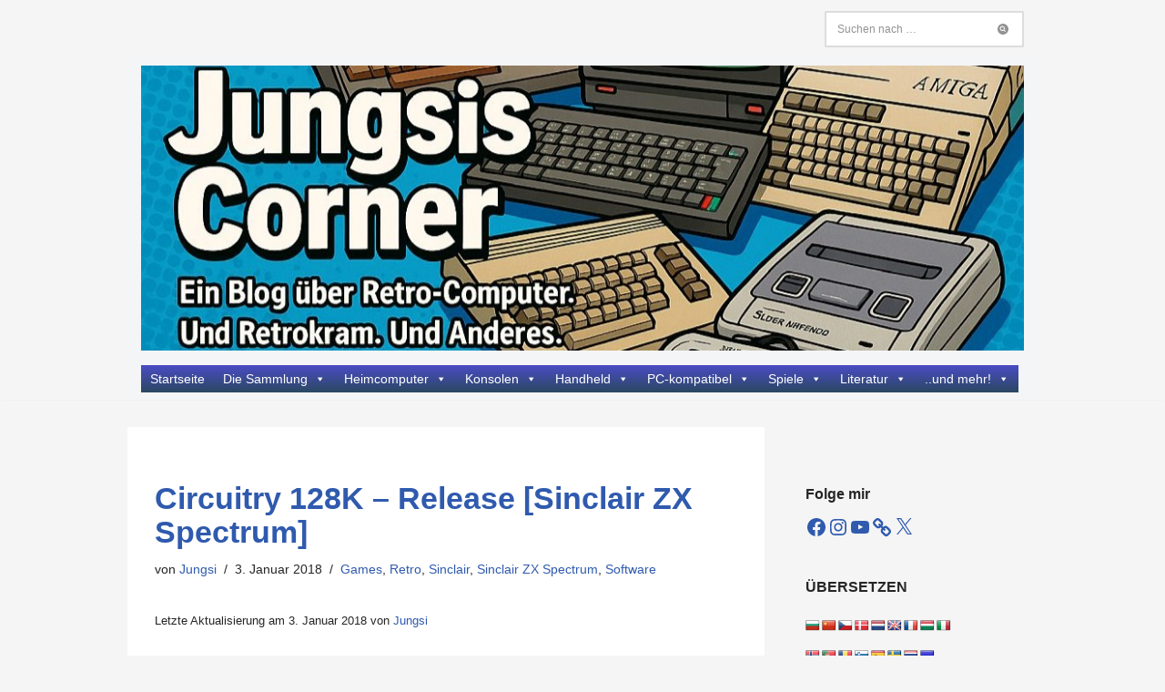

--- FILE ---
content_type: text/html; charset=UTF-8
request_url: https://www.jungsi.de/circuitry-128k-release-sinclair-zx-spectrum/
body_size: 59022
content:
<!DOCTYPE html><html lang="de"><head><meta charset="UTF-8"><meta name="viewport" content="width=device-width, initial-scale=1, minimum-scale=1"><link rel="profile" href="http://gmpg.org/xfn/11"><link rel="pingback" href="https://www.jungsi.de/blog/xmlrpc.php"><link media="all" href="https://www.jungsi.de/blog/wp-content/cache/autoptimize/css/autoptimize_22814882d2e7f1afeece580c49ad8d9e.css" rel="stylesheet"><title>Circuitry 128K &#8211; Release [Sinclair ZX Spectrum] &#8211; Jungsis Corner</title><meta name='robots' content='max-image-preview:large' /><link rel='dns-prefetch' href='//translate.google.com' /><link rel='dns-prefetch' href='//secure.gravatar.com' /><link rel='dns-prefetch' href='//stats.wp.com' /><link rel='dns-prefetch' href='//v0.wordpress.com' /><link rel='dns-prefetch' href='//widgets.wp.com' /><link rel='dns-prefetch' href='//s0.wp.com' /><link rel='dns-prefetch' href='//0.gravatar.com' /><link rel='dns-prefetch' href='//1.gravatar.com' /><link rel='dns-prefetch' href='//2.gravatar.com' /><link rel='preconnect' href='//i0.wp.com' /><link rel='preconnect' href='//c0.wp.com' /><link rel="alternate" type="application/rss+xml" title="Jungsis Corner &raquo; Feed" href="https://www.jungsi.de/feed/" /><link rel="alternate" type="application/rss+xml" title="Jungsis Corner &raquo; Kommentar-Feed" href="https://www.jungsi.de/comments/feed/" /> <script id="wpp-js" src="https://www.jungsi.de/blog/wp-content/plugins/wordpress-popular-posts/assets/js/wpp.min.js?ver=7.3.6" data-sampling="0" data-sampling-rate="100" data-api-url="https://www.jungsi.de/wp-json/wordpress-popular-posts" data-post-id="19151" data-token="6c0d8e9e06" data-lang="0" data-debug="0"></script> <link rel="alternate" type="application/rss+xml" title="Jungsis Corner &raquo; Circuitry 128K &#8211; Release [Sinclair ZX Spectrum]-Kommentar-Feed" href="https://www.jungsi.de/circuitry-128k-release-sinclair-zx-spectrum/feed/" /><link rel='stylesheet' id='megamenu-css' href='https://www.jungsi.de/blog/wp-content/cache/autoptimize/css/autoptimize_single_09d54e0584eb3eec6cfe989461030eb7.css' media='all' /><link rel='stylesheet' id='dashicons-css' href='https://www.jungsi.de/blog/wp-includes/css/dashicons.min.css' media='all' /> <script id="jetpack_related-posts-js-extra">var related_posts_js_options = {"post_heading":"h4"};</script> <script src="https://www.jungsi.de/blog/wp-includes/js/jquery/jquery.min.js" id="jquery-core-js"></script> <script id="wpdm-frontjs-js-extra">var wpdm_url = {"home":"https:\/\/www.jungsi.de\/","site":"https:\/\/www.jungsi.de\/blog\/","ajax":"https:\/\/www.jungsi.de\/blog\/wp-admin\/admin-ajax.php"};
var wpdm_js = {"spinner":"<i class=\"wpdm-icon wpdm-sun wpdm-spin\"><\/i>","client_id":"94b1bc70d58b6a7d7cc86a37ea8c5a35"};
var wpdm_strings = {"pass_var":"Password Verified!","pass_var_q":"Bitte klicke auf den folgenden Button, um den Download zu starten.","start_dl":"Download starten"};</script> <link rel="https://api.w.org/" href="https://www.jungsi.de/wp-json/" /><link rel="alternate" title="JSON" type="application/json" href="https://www.jungsi.de/wp-json/wp/v2/posts/19151" /><link rel="EditURI" type="application/rsd+xml" title="RSD" href="https://www.jungsi.de/blog/xmlrpc.php?rsd" /><meta name="generator" content="WordPress 6.8.3" /><link rel="canonical" href="https://www.jungsi.de/circuitry-128k-release-sinclair-zx-spectrum/" /><link rel='shortlink' href='https://wp.me/p4eXvk-4YT' /><link rel="alternate" title="oEmbed (JSON)" type="application/json+oembed" href="https://www.jungsi.de/wp-json/oembed/1.0/embed?url=https%3A%2F%2Fwww.jungsi.de%2Fcircuitry-128k-release-sinclair-zx-spectrum%2F" /><link rel="alternate" title="oEmbed (XML)" type="text/xml+oembed" href="https://www.jungsi.de/wp-json/oembed/1.0/embed?url=https%3A%2F%2Fwww.jungsi.de%2Fcircuitry-128k-release-sinclair-zx-spectrum%2F&#038;format=xml" /><meta property="og:type" content="article" /><meta property="og:title" content="Circuitry 128K &#8211; Release [Sinclair ZX Spectrum]" /><meta property="og:url" content="https://www.jungsi.de/circuitry-128k-release-sinclair-zx-spectrum/" /><meta property="og:description" content="Im Herbst 2017 hatte ich bereits über dieses Spiel berichtet -&gt; Artikel. Nun hat Monument Microgames die Ankündigung wahr gemacht und Circuitry 128K als physische Version veröffentlicht. Das Spi…" /><meta property="article:published_time" content="2018-01-03T15:01:57+00:00" /><meta property="article:modified_time" content="2018-01-03T15:01:57+00:00" /><meta property="og:site_name" content="Jungsis Corner" /><meta property="og:image" content="https://www.jungsi.de/blog/wp-content/uploads/Circuitry-komplett.jpg" /><meta property="og:image:width" content="1024" /><meta property="og:image:height" content="768" /><meta property="og:image:alt" content="Circuitry - komplett" /><meta property="og:locale" content="de_DE" /><meta name="fediverse:creator" content="@jungsi@sueden.social" /><meta name="twitter:site" content="@JungsiGerhard" /><meta name="twitter:text:title" content="Circuitry 128K &#8211; Release [Sinclair ZX Spectrum]" /><meta name="twitter:image" content="https://www.jungsi.de/blog/wp-content/uploads/Circuitry-komplett.jpg?w=640" /><meta name="twitter:image:alt" content="Circuitry - komplett" /><meta name="twitter:card" content="summary_large_image" /><link rel="icon" href="https://i0.wp.com/www.jungsi.de/blog/wp-content/uploads/cropped-apple-icon-114x114.png?fit=32%2C32&#038;ssl=1" sizes="32x32" /><link rel="icon" href="https://i0.wp.com/www.jungsi.de/blog/wp-content/uploads/cropped-apple-icon-114x114.png?fit=192%2C192&#038;ssl=1" sizes="192x192" /><link rel="apple-touch-icon" href="https://i0.wp.com/www.jungsi.de/blog/wp-content/uploads/cropped-apple-icon-114x114.png?fit=180%2C180&#038;ssl=1" /><meta name="msapplication-TileImage" content="https://i0.wp.com/www.jungsi.de/blog/wp-content/uploads/cropped-apple-icon-114x114.png?fit=270%2C270&#038;ssl=1" /><meta name="generator" content="WordPress Download Manager 3.3.29" /></head><body  class="wp-singular post-template-default single single-post postid-19151 single-format-standard wp-custom-logo wp-theme-neve mega-menu-primary  nv-blog-default nv-sidebar-right menu_sidebar_slide_right" id="neve_body"  ><div class="wrapper"><header class="header"  > <a class="neve-skip-link show-on-focus" href="#content" > Zum Inhalt springen </a><div id="header-grid"  class="hfg_header site-header"><div class="header--row header-top hide-on-mobile hide-on-tablet layout-full-contained header--row"
 data-row-id="top" data-show-on="desktop"><div
 class="header--row-inner header-top-inner"><div class="container"><div
 class="row row--wrapper"
 data-section="hfg_header_layout_top" ><div class="hfg-slot left"></div><div class="hfg-slot right"><div class="builder-item desktop-left"><div class="item--inner builder-item--header_search"
 data-section="header_search"
 data-item-id="header_search"><div class="component-wrap search-field"><div class="widget widget-search"  style="padding: 0;margin: 8px 2px;"  ><form role="search"
 method="get"
 class="search-form"
 action="https://www.jungsi.de/"> <label> <span class="screen-reader-text">Suchen nach&nbsp;…</span> </label> <input type="search"
 class="search-field"
 aria-label="Suchen"
 placeholder="Suchen nach&nbsp;…"
 value=""
 name="s"/> <button type="submit"
 class="search-submit nv-submit"
 aria-label="Suchen"> <span class="nv-search-icon-wrap"> <span class="nv-icon nv-search" > <svg width="15" height="15" viewBox="64 64 384 384"><path d="M256 64C150.13 64 64 150.13 64 256s86.13 192 192 192s192-86.13 192-192S361.87 64 256 64Zm91.31 283.31a16 16 0 0 1-22.62 0l-42.84-42.83a88.08 88.08 0 1 1 22.63-22.63l42.83 42.84a16 16 0 0 1 0 22.62Z" /><circle cx="232" cy="232" r="56" /></svg> </span> </span> </button></form></div></div></div></div></div></div></div></div></div><nav class="header--row header-main hide-on-mobile hide-on-tablet layout-contained nv-navbar has-center header--row"
 data-row-id="main" data-show-on="desktop"><div
 class="header--row-inner header-main-inner"><div class="container"><div
 class="row row--wrapper"
 data-section="hfg_header_layout_main" ><div class="hfg-slot left"></div><div class="hfg-slot center"><div class="builder-item desktop-center"><div class="item--inner builder-item--custom_html"
 data-section="custom_html"
 data-item-id="custom_html"><div class="nv-html-content"><p><a href="https://www.jungsi.de"><img src="https://www.jungsi.de/blog/wp-content/uploads/Test-1000x667-1.jpg" alt="" width="1000" height="267" class="aligncenter size-full wp-image-28834" /></a></p></div></div></div></div><div class="hfg-slot right"></div></div></div></div></nav><div class="header--row header-bottom hide-on-mobile hide-on-tablet layout-contained header--row"
 data-row-id="bottom" data-show-on="desktop"><div
 class="header--row-inner header-bottom-inner"><div class="container"><div
 class="row row--wrapper"
 data-section="hfg_header_layout_bottom" ><div class="hfg-slot left"><div class="builder-item has-nav"><div class="item--inner builder-item--primary-menu has_menu"
 data-section="header_menu_primary"
 data-item-id="primary-menu"><div class="nv-nav-wrap"><div role="navigation" class="nav-menu-primary style-full-height m-style"
 aria-label="Primäres Menü"><div id="mega-menu-wrap-primary" class="mega-menu-wrap"><div class="mega-menu-toggle"><div class="mega-toggle-blocks-left"></div><div class="mega-toggle-blocks-center"></div><div class="mega-toggle-blocks-right"><div class='mega-toggle-block mega-menu-toggle-animated-block mega-toggle-block-0' id='mega-toggle-block-0'><button aria-label="Toggle Menu" class="mega-toggle-animated mega-toggle-animated-slider" type="button" aria-expanded="false"> <span class="mega-toggle-animated-box"> <span class="mega-toggle-animated-inner"></span> </span> </button></div></div></div><ul id="mega-menu-primary" class="mega-menu max-mega-menu mega-menu-horizontal mega-no-js" data-event="hover_intent" data-effect="fade_up" data-effect-speed="200" data-effect-mobile="disabled" data-effect-speed-mobile="0" data-mobile-force-width="false" data-second-click="go" data-document-click="collapse" data-vertical-behaviour="standard" data-breakpoint="768" data-unbind="true" data-mobile-state="collapse_all" data-mobile-direction="vertical" data-hover-intent-timeout="300" data-hover-intent-interval="100"><li class="mega-menu-item mega-menu-item-type-custom mega-menu-item-object-custom mega-menu-item-home mega-align-bottom-left mega-menu-flyout mega-menu-item-6381" id="mega-menu-item-6381"><a class="mega-menu-link" href="https://www.jungsi.de/" tabindex="0">Startseite</a></li><li class="mega-menu-item mega-menu-item-type-post_type mega-menu-item-object-page mega-menu-item-has-children mega-menu-megamenu mega-align-bottom-left mega-menu-megamenu mega-menu-item-18074" id="mega-menu-item-18074"><a class="mega-menu-link" href="https://www.jungsi.de/die-sammlung/" aria-expanded="false" tabindex="0">Die Sammlung<span class="mega-indicator" aria-hidden="true"></span></a><ul class="mega-sub-menu"><li class="mega-menu-item mega-menu-item-type-post_type mega-menu-item-object-page mega-menu-column-standard mega-menu-columns-1-of-2 mega-menu-item-29091" style="--columns:2; --span:1" id="mega-menu-item-29091"><a class="mega-menu-link" href="https://www.jungsi.de/die-sammlung/joysticks-controller/">Joysticks/Controller</a></li><li class="mega-menu-item mega-menu-item-type-post_type mega-menu-item-object-page mega-menu-column-standard mega-menu-columns-1-of-2 mega-menu-item-30461" style="--columns:2; --span:1" id="mega-menu-item-30461"><a class="mega-menu-link" href="https://www.jungsi.de/foto-video/">Foto/Video</a></li><li class="mega-menu-item mega-menu-item-type-post_type mega-menu-item-object-page mega-menu-column-standard mega-menu-columns-1-of-2 mega-menu-clear mega-menu-item-30460" style="--columns:2; --span:1" id="mega-menu-item-30460"><a class="mega-menu-link" href="https://www.jungsi.de/taschenrechner/">Taschenrechner</a></li><li class="mega-menu-item mega-menu-item-type-post_type mega-menu-item-object-page mega-menu-column-standard mega-menu-columns-1-of-2 mega-menu-item-30462" style="--columns:2; --span:1" id="mega-menu-item-30462"><a class="mega-menu-link" href="https://www.jungsi.de/telekommunikation/">Telekommunikation</a></li><li class="mega-menu-item mega-menu-item-type-post_type mega-menu-item-object-page mega-menu-column-standard mega-menu-columns-1-of-2 mega-menu-clear mega-menu-item-18109" style="--columns:2; --span:1" id="mega-menu-item-18109"><a class="mega-menu-link" href="https://www.jungsi.de/suche-biete/">Suche/Kaufe/Tausche</a></li></ul></li><li class="mega-menu-item mega-menu-item-type-post_type mega-menu-item-object-page mega-menu-item-has-children mega-menu-megamenu mega-align-bottom-left mega-menu-megamenu mega-2-columns mega-menu-item-18081" id="mega-menu-item-18081"><a class="mega-menu-link" href="https://www.jungsi.de/heimcomputer/" aria-expanded="false" tabindex="0">Heimcomputer<span class="mega-indicator" aria-hidden="true"></span></a><ul class="mega-sub-menu"><li class="mega-menu-item mega-menu-item-type-post_type mega-menu-item-object-page mega-menu-item-has-children mega-menu-column-standard mega-menu-columns-1-of-4 mega-menu-item-27640" style="--columns:4; --span:1" id="mega-menu-item-27640"><a class="mega-menu-link" href="https://www.jungsi.de/heimcomputer/acorn/">Acorn<span class="mega-indicator" aria-hidden="true"></span></a><ul class="mega-sub-menu"><li class="mega-menu-item mega-menu-item-type-post_type mega-menu-item-object-page mega-menu-item-32873" id="mega-menu-item-32873"><a class="mega-menu-link" href="https://www.jungsi.de/heimcomputer/acorn/acorn-electron/">Acorn Electron</a></li><li class="mega-menu-item mega-menu-item-type-post_type mega-menu-item-object-page mega-menu-item-32874" id="mega-menu-item-32874"><a class="mega-menu-link" href="https://www.jungsi.de/heimcomputer/acorn/acorn-bbc-micro-model-b-2/">Acorn BBC Micro Model B</a></li><li class="mega-menu-item mega-menu-item-type-post_type mega-menu-item-object-page mega-menu-item-32875" id="mega-menu-item-32875"><a class="mega-menu-link" href="https://www.jungsi.de/heimcomputer/acorn/acorn-bbc-master-128/">Acorn BBC Master 128</a></li></ul></li><li class="mega-menu-item mega-menu-item-type-post_type mega-menu-item-object-page mega-menu-item-has-children mega-menu-column-standard mega-menu-columns-1-of-4 mega-menu-item-27671" style="--columns:4; --span:1" id="mega-menu-item-27671"><a class="mega-menu-link" href="https://www.jungsi.de/heimcomputer/apple/">Apple<span class="mega-indicator" aria-hidden="true"></span></a><ul class="mega-sub-menu"><li class="mega-menu-item mega-menu-item-type-post_type mega-menu-item-object-page mega-menu-item-32877" id="mega-menu-item-32877"><a class="mega-menu-link" href="https://www.jungsi.de/heimcomputer/apple/apple-iie/">Apple IIe</a></li><li class="mega-menu-item mega-menu-item-type-post_type mega-menu-item-object-page mega-menu-item-32876" id="mega-menu-item-32876"><a class="mega-menu-link" href="https://www.jungsi.de/heimcomputer/apple/apple-macintosh-se-30/">Apple Macintosh SE/30</a></li></ul></li><li class="mega-menu-item mega-menu-item-type-post_type mega-menu-item-object-page mega-menu-item-has-children mega-menu-column-standard mega-menu-columns-1-of-4 mega-menu-item-18083" style="--columns:4; --span:1" id="mega-menu-item-18083"><a class="mega-menu-link" href="https://www.jungsi.de/heimcomputer/atari-die-sammlung/">Atari<span class="mega-indicator" aria-hidden="true"></span></a><ul class="mega-sub-menu"><li class="mega-menu-item mega-menu-item-type-post_type mega-menu-item-object-page mega-menu-item-18112" id="mega-menu-item-18112"><a class="mega-menu-link" href="https://www.jungsi.de/heimcomputer/atari-die-sammlung/atari-800xl-und-peripherie/">Atari 800XL</a></li><li class="mega-menu-item mega-menu-item-type-post_type mega-menu-item-object-page mega-menu-item-27793" id="mega-menu-item-27793"><a class="mega-menu-link" href="https://www.jungsi.de/heimcomputer/atari-die-sammlung/atari-falcon/">Atari Falcon</a></li><li class="mega-menu-item mega-menu-item-type-post_type mega-menu-item-object-page mega-menu-item-27808" id="mega-menu-item-27808"><a class="mega-menu-link" href="https://www.jungsi.de/heimcomputer/atari-die-sammlung/atari-portfolio/">Atari Portfolio</a></li><li class="mega-menu-item mega-menu-item-type-post_type mega-menu-item-object-page mega-menu-item-27802" id="mega-menu-item-27802"><a class="mega-menu-link" href="https://www.jungsi.de/heimcomputer/atari-die-sammlung/atari-ste-mega-ste/">Atari ST(E)/Mega ST(E)</a></li><li class="mega-menu-item mega-menu-item-type-post_type mega-menu-item-object-page mega-menu-item-27677" id="mega-menu-item-27677"><a class="mega-menu-link" href="https://www.jungsi.de/heimcomputer/atari-die-sammlung/atari-tt/">Atari TT</a></li></ul></li><li class="mega-menu-item mega-menu-item-type-post_type mega-menu-item-object-page mega-menu-item-has-children mega-menu-column-standard mega-menu-columns-1-of-4 mega-menu-item-18084" style="--columns:4; --span:1" id="mega-menu-item-18084"><a class="mega-menu-link" href="https://www.jungsi.de/heimcomputer/commodore/">Commodore<span class="mega-indicator" aria-hidden="true"></span></a><ul class="mega-sub-menu"><li class="mega-menu-item mega-menu-item-type-post_type mega-menu-item-object-page mega-menu-item-32969" id="mega-menu-item-32969"><a class="mega-menu-link" href="https://www.jungsi.de/commodore-4016/">Commodore 4016</a></li><li class="mega-menu-item mega-menu-item-type-post_type mega-menu-item-object-page mega-menu-item-28505" id="mega-menu-item-28505"><a class="mega-menu-link" href="https://www.jungsi.de/heimcomputer/commodore/commodore-vc20/">Commodore VC20</a></li><li class="mega-menu-item mega-menu-item-type-post_type mega-menu-item-object-page mega-menu-item-28506" id="mega-menu-item-28506"><a class="mega-menu-link" href="https://www.jungsi.de/heimcomputer/commodore/commodore-c64/">Commodore C64/C128</a></li><li class="mega-menu-item mega-menu-item-type-post_type mega-menu-item-object-page mega-menu-item-28504" id="mega-menu-item-28504"><a class="mega-menu-link" href="https://www.jungsi.de/heimcomputer/commodore/commodore-264/">Commodore 264</a></li><li class="mega-menu-item mega-menu-item-type-post_type mega-menu-item-object-page mega-menu-item-28507" id="mega-menu-item-28507"><a class="mega-menu-link" href="https://www.jungsi.de/heimcomputer/commodore/commodore-amiga/">Commodore Amiga</a></li></ul></li><li class="mega-menu-item mega-menu-item-type-post_type mega-menu-item-object-page mega-menu-item-has-children mega-menu-column-standard mega-menu-columns-1-of-4 mega-menu-clear mega-menu-item-29049" style="--columns:4; --span:1" id="mega-menu-item-29049"><a class="mega-menu-link" href="https://www.jungsi.de/heimcomputer/schneider-amstrad/">Schneider/Amstrad<span class="mega-indicator" aria-hidden="true"></span></a><ul class="mega-sub-menu"><li class="mega-menu-item mega-menu-item-type-post_type mega-menu-item-object-page mega-menu-item-18082" id="mega-menu-item-18082"><a class="mega-menu-link" href="https://www.jungsi.de/heimcomputer/schneider-amstrad/schneider-cpc-und-zuebhoer/">Amstrad/Schneider CPC</a></li><li class="mega-menu-item mega-menu-item-type-post_type mega-menu-item-object-page mega-menu-item-29054" id="mega-menu-item-29054"><a class="mega-menu-link" href="https://www.jungsi.de/heimcomputer/schneider-amstrad/schneider-joyce/">Schneider Joyce</a></li><li class="mega-menu-item mega-menu-item-type-post_type mega-menu-item-object-page mega-menu-item-33166" id="mega-menu-item-33166"><a class="mega-menu-link" href="https://www.jungsi.de/heimcomputer/schneider-amstrad/amstrad-nc100/">Amstrad NC100</a></li></ul></li><li class="mega-menu-item mega-menu-item-type-post_type mega-menu-item-object-page mega-menu-item-has-children mega-menu-column-standard mega-menu-columns-1-of-4 mega-menu-item-18085" style="--columns:4; --span:1" id="mega-menu-item-18085"><a class="mega-menu-link" href="https://www.jungsi.de/heimcomputer/sinclair/">Sinclair<span class="mega-indicator" aria-hidden="true"></span></a><ul class="mega-sub-menu"><li class="mega-menu-item mega-menu-item-type-post_type mega-menu-item-object-page mega-menu-item-32053" id="mega-menu-item-32053"><a class="mega-menu-link" href="https://www.jungsi.de/heimcomputer/sinclair/sinclair-zx80-zx81/">Sinclair ZX80/ZX81</a></li><li class="mega-menu-item mega-menu-item-type-post_type mega-menu-item-object-page mega-menu-item-32138" id="mega-menu-item-32138"><a class="mega-menu-link" href="https://www.jungsi.de/heimcomputer/sinclair/sinclair-zx-spectrum/">Sinclair ZX Spectrum</a></li><li class="mega-menu-item mega-menu-item-type-post_type mega-menu-item-object-page mega-menu-item-32135" id="mega-menu-item-32135"><a class="mega-menu-link" href="https://www.jungsi.de/heimcomputer/sinclair/sinclair-ql/">Sinclair QL</a></li></ul></li><li class="mega-menu-item mega-menu-item-type-post_type mega-menu-item-object-page mega-menu-item-has-children mega-2-columns mega-menu-column-standard mega-menu-columns-1-of-4 mega-menu-item-27736" style="--columns:4; --span:1" id="mega-menu-item-27736"><a class="mega-menu-link" href="https://www.jungsi.de/heimcomputer/sonstige-hersteller/">Sonstige Hersteller<span class="mega-indicator" aria-hidden="true"></span></a><ul class="mega-sub-menu"><li class="mega-menu-item mega-menu-item-type-post_type mega-menu-item-object-page mega-menu-item-28522" id="mega-menu-item-28522"><a class="mega-menu-link" href="https://www.jungsi.de/heimcomputer/sonstige-hersteller/dragon-32/">Dragon</a></li><li class="mega-menu-item mega-menu-item-type-post_type mega-menu-item-object-page mega-menu-item-18149" id="mega-menu-item-18149"><a class="mega-menu-link" href="https://www.jungsi.de/heimcomputer/sonstige-hersteller/enterprise-128/">Enterprise</a></li><li class="mega-menu-item mega-menu-item-type-post_type mega-menu-item-object-page mega-menu-item-28521" id="mega-menu-item-28521"><a class="mega-menu-link" href="https://www.jungsi.de/heimcomputer/sonstige-hersteller/robotron-kc85-3/">VEB Mühlhausen</a></li><li class="mega-menu-item mega-menu-item-type-post_type mega-menu-item-object-page mega-menu-item-32186" id="mega-menu-item-32186"><a class="mega-menu-link" href="https://www.jungsi.de/heimcomputer/sonstige-hersteller/sharp/">Sharp</a></li><li class="mega-menu-item mega-menu-item-type-post_type mega-menu-item-object-page mega-menu-item-19758" id="mega-menu-item-19758"><a class="mega-menu-link" href="https://www.jungsi.de/heimcomputer/sonstige-hersteller/texas-instruments-ti-99-4a/">Texas Instruments</a></li><li class="mega-menu-item mega-menu-item-type-post_type mega-menu-item-object-page mega-menu-item-23612" id="mega-menu-item-23612"><a class="mega-menu-link" href="https://www.jungsi.de/heimcomputer/sonstige-hersteller/thomson/">Thomson</a></li></ul></li><li class="mega-menu-item mega-menu-item-type-post_type mega-menu-item-object-page mega-menu-item-has-children mega-2-columns mega-menu-column-standard mega-menu-columns-1-of-4 mega-menu-item-34945" style="--columns:4; --span:1" id="mega-menu-item-34945"><a class="mega-menu-link" href="https://www.jungsi.de/heimcomputer-emulator/">Heimcomputer Emulator<span class="mega-indicator" aria-hidden="true"></span></a><ul class="mega-sub-menu"><li class="mega-menu-item mega-menu-item-type-post_type mega-menu-item-object-page mega-menu-item-34950" id="mega-menu-item-34950"><a class="mega-menu-link" href="https://www.jungsi.de/heimcomputer-emulator/#the400mini">THE400 Mini</a></li><li class="mega-menu-item mega-menu-item-type-post_type mega-menu-item-object-page mega-menu-item-34948" id="mega-menu-item-34948"><a class="mega-menu-link" href="https://www.jungsi.de/heimcomputer-emulator/#thea500minii">THEA500 Mini</a></li><li class="mega-menu-item mega-menu-item-type-post_type mega-menu-item-object-page mega-menu-item-34949" id="mega-menu-item-34949"><a class="mega-menu-link" href="https://www.jungsi.de/heimcomputer-emulator/#thec64">THEC64</a></li><li class="mega-menu-item mega-menu-item-type-post_type mega-menu-item-object-page mega-menu-item-34947" id="mega-menu-item-34947"><a class="mega-menu-link" href="https://www.jungsi.de/heimcomputer-emulator/#thec64mini">THEC64 Mini</a></li><li class="mega-menu-item mega-menu-item-type-post_type mega-menu-item-object-page mega-menu-item-34946" id="mega-menu-item-34946"><a class="mega-menu-link" href="https://www.jungsi.de/heimcomputer-emulator/#thespectrum">The Spectrum</a></li></ul></li><li class="mega-menu-item mega-menu-item-type-post_type mega-menu-item-object-page mega-menu-item-has-children mega-menu-column-standard mega-menu-columns-1-of-4 mega-menu-clear mega-menu-item-19752" style="--columns:4; --span:1" id="mega-menu-item-19752"><a class="mega-menu-link" href="https://www.jungsi.de/heimcomputer/msx-sony-hitbit-75-p/">MSX<span class="mega-indicator" aria-hidden="true"></span></a><ul class="mega-sub-menu"><li class="mega-menu-item mega-menu-item-type-post_type mega-menu-item-object-page mega-menu-item-28302" id="mega-menu-item-28302"><a class="mega-menu-link" href="https://www.jungsi.de/heimcomputer/msx-sony-hitbit-75-p/philips-vg-8235/">Philips VG-8235</a></li><li class="mega-menu-item mega-menu-item-type-post_type mega-menu-item-object-page mega-menu-item-28303" id="mega-menu-item-28303"><a class="mega-menu-link" href="https://www.jungsi.de/heimcomputer/msx-sony-hitbit-75-p/sony-hitbit-75-p/">Sony HitBit 75-P</a></li></ul></li><li class="mega-menu-item mega-menu-item-type-post_type mega-menu-item-object-page mega-menu-item-has-children mega-2-columns mega-menu-column-standard mega-menu-columns-1-of-4 mega-menu-item-36013" style="--columns:4; --span:1" id="mega-menu-item-36013"><a class="mega-menu-link" href="https://www.jungsi.de/fpga-rechner/">FPGA-Rechner<span class="mega-indicator" aria-hidden="true"></span></a><ul class="mega-sub-menu"><li class="mega-menu-item mega-menu-item-type-post_type mega-menu-item-object-page mega-menu-item-36033" id="mega-menu-item-36033"><a class="mega-menu-link" href="https://www.jungsi.de/fpga-rechner/#speccy2010">Speccy 2010</a></li><li class="mega-menu-item mega-menu-item-type-post_type mega-menu-item-object-page mega-menu-item-36029" id="mega-menu-item-36029"><a class="mega-menu-link" href="https://www.jungsi.de/fpga-rechner/#mist">MiST</a></li><li class="mega-menu-item mega-menu-item-type-post_type mega-menu-item-object-page mega-menu-item-36032" id="mega-menu-item-36032"><a class="mega-menu-link" href="https://www.jungsi.de/fpga-rechner/#zxuno">ZX Uno</a></li><li class="mega-menu-item mega-menu-item-type-post_type mega-menu-item-object-page mega-menu-item-36031" id="mega-menu-item-36031"><a class="mega-menu-link" href="https://www.jungsi.de/fpga-rechner/#zxevolution">ZX Evolution</a></li><li class="mega-menu-item mega-menu-item-type-post_type mega-menu-item-object-page mega-menu-item-36030" id="mega-menu-item-36030"><a class="mega-menu-link" href="https://www.jungsi.de/fpga-rechner/#q68">Q68</a></li><li class="mega-menu-item mega-menu-item-type-post_type mega-menu-item-object-page mega-menu-item-32996" id="mega-menu-item-32996"><a class="mega-menu-link" href="https://www.jungsi.de/fpga-rechner/#spectrumnextboard">ZX Spectrum NEXT</a></li><li class="mega-menu-item mega-menu-item-type-post_type mega-menu-item-object-page mega-menu-item-36034" id="mega-menu-item-36034"><a class="mega-menu-link" href="https://www.jungsi.de/fpga-rechner/#mister">MiSTer</a></li></ul></li></ul></li><li class="mega-menu-item mega-menu-item-type-post_type mega-menu-item-object-page mega-menu-item-has-children mega-menu-megamenu mega-align-bottom-left mega-menu-megamenu mega-menu-item-18080" id="mega-menu-item-18080"><a class="mega-menu-link" href="https://www.jungsi.de/konsolen/" aria-expanded="false" tabindex="0">Konsolen<span class="mega-indicator" aria-hidden="true"></span></a><ul class="mega-sub-menu"><li class="mega-menu-item mega-menu-item-type-post_type mega-menu-item-object-page mega-menu-item-has-children mega-menu-column-standard mega-menu-columns-1-of-4 mega-menu-item-28314" style="--columns:4; --span:1" id="mega-menu-item-28314"><a class="mega-menu-link" href="https://www.jungsi.de/konsolen/atari-konsolen/">Atari Konsolen<span class="mega-indicator" aria-hidden="true"></span></a><ul class="mega-sub-menu"><li class="mega-menu-item mega-menu-item-type-post_type mega-menu-item-object-page mega-menu-item-18252" id="mega-menu-item-18252"><a class="mega-menu-link" href="https://www.jungsi.de/konsolen/atari-konsolen/atari-2600/">Atari 2600</a></li><li class="mega-menu-item mega-menu-item-type-post_type mega-menu-item-object-page mega-menu-item-23618" id="mega-menu-item-23618"><a class="mega-menu-link" href="https://www.jungsi.de/konsolen/atari-konsolen/atari-7800/">Atari 7800</a></li><li class="mega-menu-item mega-menu-item-type-post_type mega-menu-item-object-page mega-menu-item-18503" id="mega-menu-item-18503"><a class="mega-menu-link" href="https://www.jungsi.de/konsolen/atari-konsolen/atari-jaguar/">Atari Jaguar</a></li></ul></li><li class="mega-menu-item mega-menu-item-type-post_type mega-menu-item-object-page mega-menu-item-has-children mega-menu-column-standard mega-menu-columns-1-of-4 mega-menu-item-28322" style="--columns:4; --span:1" id="mega-menu-item-28322"><a class="mega-menu-link" href="https://www.jungsi.de/konsolen/nintendo-konsolen/">Nintendo Konsolen<span class="mega-indicator" aria-hidden="true"></span></a><ul class="mega-sub-menu"><li class="mega-menu-item mega-menu-item-type-post_type mega-menu-item-object-page mega-menu-item-19663" id="mega-menu-item-19663"><a class="mega-menu-link" href="https://www.jungsi.de/konsolen/nintendo-konsolen/nintendo-entertainment-system/">Nintendo Entertainment System</a></li><li class="mega-menu-item mega-menu-item-type-post_type mega-menu-item-object-page mega-menu-item-18483" id="mega-menu-item-18483"><a class="mega-menu-link" href="https://www.jungsi.de/konsolen/nintendo-konsolen/nintendo-64/">Nintendo 64</a></li><li class="mega-menu-item mega-menu-item-type-post_type mega-menu-item-object-page mega-menu-item-19671" id="mega-menu-item-19671"><a class="mega-menu-link" href="https://www.jungsi.de/konsolen/nintendo-konsolen/super-nintentdo-entertainment-system/">Super Nintendo Entertainment System</a></li></ul></li><li class="mega-menu-item mega-menu-item-type-post_type mega-menu-item-object-page mega-menu-item-has-children mega-menu-column-standard mega-menu-columns-1-of-4 mega-menu-item-28317" style="--columns:4; --span:1" id="mega-menu-item-28317"><a class="mega-menu-link" href="https://www.jungsi.de/konsolen/sega-konsolen/">Sega Konsolen<span class="mega-indicator" aria-hidden="true"></span></a><ul class="mega-sub-menu"><li class="mega-menu-item mega-menu-item-type-post_type mega-menu-item-object-page mega-menu-item-28318" id="mega-menu-item-28318"><a class="mega-menu-link" href="https://www.jungsi.de/konsolen/sega-konsolen/sega-dreamcast/">Sega Dreamcast</a></li><li class="mega-menu-item mega-menu-item-type-post_type mega-menu-item-object-page mega-menu-item-19640" id="mega-menu-item-19640"><a class="mega-menu-link" href="https://www.jungsi.de/konsolen/sega-konsolen/sega-megadrive/">Sega Mega Drive</a></li><li class="mega-menu-item mega-menu-item-type-post_type mega-menu-item-object-page mega-menu-item-19646" id="mega-menu-item-19646"><a class="mega-menu-link" href="https://www.jungsi.de/konsolen/sega-konsolen/sega-master-system/">Sega Master System</a></li><li class="mega-menu-item mega-menu-item-type-post_type mega-menu-item-object-page mega-menu-item-19654" id="mega-menu-item-19654"><a class="mega-menu-link" href="https://www.jungsi.de/konsolen/sega-konsolen/sega-saturn/">Sega Saturn</a></li></ul></li><li class="mega-menu-item mega-menu-item-type-post_type mega-menu-item-object-page mega-menu-item-has-children mega-menu-column-standard mega-menu-columns-1-of-4 mega-menu-item-29135" style="--columns:4; --span:1" id="mega-menu-item-29135"><a class="mega-menu-link" href="https://www.jungsi.de/konsolen/microsoft-konsolen/">Microsoft Konsolen<span class="mega-indicator" aria-hidden="true"></span></a><ul class="mega-sub-menu"><li class="mega-menu-item mega-menu-item-type-post_type mega-menu-item-object-page mega-menu-item-18643" id="mega-menu-item-18643"><a class="mega-menu-link" href="https://www.jungsi.de/konsolen/microsoft-konsolen/microsoft-xbox/">Microsoft Xbox</a></li></ul></li><li class="mega-menu-item mega-menu-item-type-post_type mega-menu-item-object-page mega-menu-item-has-children mega-2-columns mega-menu-column-standard mega-menu-columns-1-of-4 mega-menu-clear mega-menu-item-32872" style="--columns:4; --span:1" id="mega-menu-item-32872"><a class="mega-menu-link" href="https://www.jungsi.de/konsolen/sonstige-konsolen/">Sonstige Konsolen<span class="mega-indicator" aria-hidden="true"></span></a><ul class="mega-sub-menu"><li class="mega-menu-item mega-menu-item-type-post_type mega-menu-item-object-page mega-menu-item-27851" id="mega-menu-item-27851"><a class="mega-menu-link" href="https://www.jungsi.de/konsolen/amstrad-gx4000/">Amstrad GX4000</a></li><li class="mega-menu-item mega-menu-item-type-post_type mega-menu-item-object-page mega-menu-item-23252" id="mega-menu-item-23252"><a class="mega-menu-link" href="https://www.jungsi.de/konsolen/3do/">3DO</a></li><li class="mega-menu-item mega-menu-item-type-post_type mega-menu-item-object-page mega-menu-item-18378" id="mega-menu-item-18378"><a class="mega-menu-link" href="https://www.jungsi.de/konsolen/cbs-colecovision/">CBS Colecovision</a></li><li class="mega-menu-item mega-menu-item-type-post_type mega-menu-item-object-page mega-menu-item-27827" id="mega-menu-item-27827"><a class="mega-menu-link" href="https://www.jungsi.de/konsolen/commodore-amiga-cd32/">Commodore CD32</a></li><li class="mega-menu-item mega-menu-item-type-post_type mega-menu-item-object-page mega-menu-item-18222" id="mega-menu-item-18222"><a class="mega-menu-link" href="https://www.jungsi.de/konsolen/sonstige-konsolen/interton-vc4000/">Interton VC4000</a></li><li class="mega-menu-item mega-menu-item-type-post_type mega-menu-item-object-page mega-menu-item-33847" id="mega-menu-item-33847"><a class="mega-menu-link" href="https://www.jungsi.de/konsolen/itt-telematch-processor/">ITT Telematch Processor</a></li><li class="mega-menu-item mega-menu-item-type-post_type mega-menu-item-object-page mega-menu-item-18285" id="mega-menu-item-18285"><a class="mega-menu-link" href="https://www.jungsi.de/konsolen/mattel-intellivision/">Mattel Intellivision</a></li><li class="mega-menu-item mega-menu-item-type-post_type mega-menu-item-object-page mega-menu-item-18296" id="mega-menu-item-18296"><a class="mega-menu-link" href="https://www.jungsi.de/konsolen/vectrex/">MB Vectrex</a></li><li class="mega-menu-item mega-menu-item-type-post_type mega-menu-item-object-page mega-menu-item-18432" id="mega-menu-item-18432"><a class="mega-menu-link" href="https://www.jungsi.de/konsolen/nec-pc-engine/">NEC</a></li><li class="mega-menu-item mega-menu-item-type-post_type mega-menu-item-object-page mega-menu-item-23490" id="mega-menu-item-23490"><a class="mega-menu-link" href="https://www.jungsi.de/konsolen/philips-cdi-450/">Philips CDI 450</a></li><li class="mega-menu-item mega-menu-item-type-post_type mega-menu-item-object-page mega-menu-item-18277" id="mega-menu-item-18277"><a class="mega-menu-link" href="https://www.jungsi.de/konsolen/philips-videopac-g7000/">Philips Videopac</a></li><li class="mega-menu-item mega-menu-item-type-post_type mega-menu-item-object-page mega-menu-item-26585" id="mega-menu-item-26585"><a class="mega-menu-link" href="https://www.jungsi.de/konsolen/pong-konsolen/">Pong Konsolen</a></li><li class="mega-menu-item mega-menu-item-type-post_type mega-menu-item-object-page mega-menu-item-33848" id="mega-menu-item-33848"><a class="mega-menu-link" href="https://www.jungsi.de/konsolen/saba-videoplay/">Saba Videoplay</a></li><li class="mega-menu-item mega-menu-item-type-post_type mega-menu-item-object-page mega-menu-item-23213" id="mega-menu-item-23213"><a class="mega-menu-link" href="https://www.jungsi.de/konsolen/snk-neo-geo/">SNK Neo Geo</a></li></ul></li><li class="mega-menu-item mega-menu-item-type-post_type mega-menu-item-object-page mega-menu-item-has-children mega-2-columns mega-menu-column-standard mega-menu-columns-1-of-4 mega-menu-item-35171" style="--columns:4; --span:1" id="mega-menu-item-35171"><a class="mega-menu-link" href="https://www.jungsi.de/konsolen-emulator/">Konsolen-Emulator<span class="mega-indicator" aria-hidden="true"></span></a><ul class="mega-sub-menu"><li class="mega-menu-item mega-menu-item-type-post_type mega-menu-item-object-page mega-menu-item-37444" id="mega-menu-item-37444"><a target="_blank" class="mega-menu-link" href="https://www.jungsi.de/konsolen-emulator/#atari2600+#new_tab">Atari 2600+</a></li><li class="mega-menu-item mega-menu-item-type-post_type mega-menu-item-object-page mega-menu-item-35198" id="mega-menu-item-35198"><a target="_blank" class="mega-menu-link" href="https://www.jungsi.de/konsolen-emulator/#nintendoclassicmini#new_tab">Nintendo Classic Mini</a></li><li class="mega-menu-item mega-menu-item-type-post_type mega-menu-item-object-page mega-menu-item-35202" id="mega-menu-item-35202"><a target="_blank" class="mega-menu-link" href="https://www.jungsi.de/konsolen-emulator/#snesclassicmini#new_tab">SNES Classic Mini</a></li><li class="mega-menu-item mega-menu-item-type-post_type mega-menu-item-object-page mega-menu-item-35197" id="mega-menu-item-35197"><a target="_blank" class="mega-menu-link" href="https://www.jungsi.de/konsolen-emulator/#neogeomini#new_tab">Neo Geo Mini</a></li><li class="mega-menu-item mega-menu-item-type-post_type mega-menu-item-object-page mega-menu-item-35196" id="mega-menu-item-35196"><a target="_blank" class="mega-menu-link" href="https://www.jungsi.de/konsolen-emulator/#playstationclassicmini#new_tab">PlayStation Classic</a></li><li class="mega-menu-item mega-menu-item-type-post_type mega-menu-item-object-page mega-menu-item-35195" id="mega-menu-item-35195"><a class="mega-menu-link" href="https://www.jungsi.de/konsolen-emulator/#segamegadrivemini">Sega Mega Drive Mini</a></li><li class="mega-menu-item mega-menu-item-type-post_type mega-menu-item-object-page mega-menu-item-35194" id="mega-menu-item-35194"><a target="_blank" class="mega-menu-link" href="https://www.jungsi.de/konsolen-emulator/#segamegadrivemini2#new_tab">Sega Mega Drive Mini II</a></li><li class="mega-menu-item mega-menu-item-type-post_type mega-menu-item-object-page mega-menu-item-36001" id="mega-menu-item-36001"><a class="mega-menu-link" href="https://www.jungsi.de/konsolen-emulator/#blazeevercadkonsolen">Blaze Evercade</a></li></ul></li><li class="mega-menu-item mega-menu-item-type-post_type mega-menu-item-object-page mega-menu-item-has-children mega-menu-column-standard mega-menu-columns-1-of-4 mega-menu-item-29127" style="--columns:4; --span:1" id="mega-menu-item-29127"><a class="mega-menu-link" href="https://www.jungsi.de/konsolen/sony-konsolen/">Sony Konsolen<span class="mega-indicator" aria-hidden="true"></span></a><ul class="mega-sub-menu"><li class="mega-menu-item mega-menu-item-type-post_type mega-menu-item-object-page mega-menu-item-18210" id="mega-menu-item-18210"><a class="mega-menu-link" href="https://www.jungsi.de/konsolen/sony-konsolen/sony-playstation/">Sony PlayStation</a></li><li class="mega-menu-item mega-menu-item-type-post_type mega-menu-item-object-page mega-menu-item-32918" id="mega-menu-item-32918"><a class="mega-menu-link" href="https://www.jungsi.de/konsolen/sony-konsolen/playstation-2/">Sony Playstation 2</a></li><li class="mega-menu-item mega-menu-item-type-post_type mega-menu-item-object-page mega-menu-item-32917" id="mega-menu-item-32917"><a class="mega-menu-link" href="https://www.jungsi.de/konsolen/sony-konsolen/sony-playstation-3/">Sony Playstation 3</a></li></ul></li></ul></li><li class="mega-menu-item mega-menu-item-type-post_type mega-menu-item-object-page mega-menu-item-has-children mega-menu-megamenu mega-align-bottom-left mega-menu-megamenu mega-menu-item-19666" id="mega-menu-item-19666"><a class="mega-menu-link" href="https://www.jungsi.de/handheld-konsolen/" aria-expanded="false" tabindex="0">Handheld<span class="mega-indicator" aria-hidden="true"></span></a><ul class="mega-sub-menu"><li class="mega-menu-item mega-menu-item-type-post_type mega-menu-item-object-page mega-menu-item-has-children mega-menu-column-standard mega-menu-columns-1-of-2 mega-menu-item-32880" style="--columns:2; --span:1" id="mega-menu-item-32880"><a class="mega-menu-link" href="https://www.jungsi.de/handheld-konsolen/nintendo/">Nintendo<span class="mega-indicator" aria-hidden="true"></span></a><ul class="mega-sub-menu"><li class="mega-menu-item mega-menu-item-type-post_type mega-menu-item-object-page mega-menu-item-32966" id="mega-menu-item-32966"><a class="mega-menu-link" href="https://www.jungsi.de/handheld-konsolen/nintendo/nintendo-2ds/">Nintendo 2DS</a></li><li class="mega-menu-item mega-menu-item-type-post_type mega-menu-item-object-page mega-menu-item-19708" id="mega-menu-item-19708"><a class="mega-menu-link" href="https://www.jungsi.de/handheld-konsolen/nintendo/nintendo-game-boy/">Nintendo Game Boy</a></li><li class="mega-menu-item mega-menu-item-type-post_type mega-menu-item-object-page mega-menu-item-19707" id="mega-menu-item-19707"><a class="mega-menu-link" href="https://www.jungsi.de/handheld-konsolen/nintendo/game-boy-color/">Nintendo Game Boy Color</a></li><li class="mega-menu-item mega-menu-item-type-post_type mega-menu-item-object-page mega-menu-item-19706" id="mega-menu-item-19706"><a class="mega-menu-link" href="https://www.jungsi.de/handheld-konsolen/nintendo/nintendo-game-boy-advance-sp/">Nintendo Game Boy Advance (SP)</a></li><li class="mega-menu-item mega-menu-item-type-post_type mega-menu-item-object-page mega-menu-item-32904" id="mega-menu-item-32904"><a class="mega-menu-link" href="https://www.jungsi.de/handheld-konsolen/nintendo/nintendo-game-watch/">Nintendo Game &amp; Watch</a></li></ul></li><li class="mega-menu-item mega-menu-item-type-post_type mega-menu-item-object-page mega-menu-item-has-children mega-2-columns mega-menu-column-standard mega-menu-columns-1-of-2 mega-menu-item-32888" style="--columns:2; --span:1" id="mega-menu-item-32888"><a class="mega-menu-link" href="https://www.jungsi.de/handheld-konsolen/alle-anderen-handhelds/">Alle anderen Handhelds<span class="mega-indicator" aria-hidden="true"></span></a><ul class="mega-sub-menu"><li class="mega-menu-item mega-menu-item-type-post_type mega-menu-item-object-page mega-menu-item-19676" id="mega-menu-item-19676"><a class="mega-menu-link" href="https://www.jungsi.de/handheld-konsolen/atari-lynx/">Atari Lynx</a></li><li class="mega-menu-item mega-menu-item-type-post_type mega-menu-item-object-page mega-menu-item-32909" id="mega-menu-item-32909"><a class="mega-menu-link" href="https://www.jungsi.de/handheld-konsolen/alle-anderen-handhelds/arduboy/">Arduboy</a></li><li class="mega-menu-item mega-menu-item-type-post_type mega-menu-item-object-page mega-menu-item-23179" id="mega-menu-item-23179"><a class="mega-menu-link" href="https://www.jungsi.de/handheld-konsolen/bandai-wonderswan/">Bandai Wonderswan</a></li><li class="mega-menu-item mega-menu-item-type-post_type mega-menu-item-object-page mega-menu-item-33794" id="mega-menu-item-33794"><a class="mega-menu-link" href="https://www.jungsi.de/handheld-konsolen/alle-anderen-handhelds/hartung-game-maser/">Hartung Game Master</a></li><li class="mega-menu-item mega-menu-item-type-post_type mega-menu-item-object-page mega-menu-item-22633" id="mega-menu-item-22633"><a class="mega-menu-link" href="https://www.jungsi.de/handheld-konsolen/microvision/">MB Microvision</a></li><li class="mega-menu-item mega-menu-item-type-post_type mega-menu-item-object-page mega-menu-item-23186" id="mega-menu-item-23186"><a class="mega-menu-link" href="https://www.jungsi.de/handheld-konsolen/neo-geo-pocket/">Neo Geo Pocket</a></li><li class="mega-menu-item mega-menu-item-type-post_type mega-menu-item-object-page mega-menu-item-22638" id="mega-menu-item-22638"><a class="mega-menu-link" href="https://www.jungsi.de/handheld-konsolen/sega-game-gear-2/">Sega Game Gear</a></li><li class="mega-menu-item mega-menu-item-type-post_type mega-menu-item-object-page mega-menu-item-32921" id="mega-menu-item-32921"><a class="mega-menu-link" href="https://www.jungsi.de/handheld-konsolen/alle-anderen-handhelds/sony-psp/">Sony PSP</a></li><li class="mega-menu-item mega-menu-item-type-post_type mega-menu-item-object-page mega-menu-item-35765" id="mega-menu-item-35765"><a class="mega-menu-link" href="https://www.jungsi.de/handheld-konsolen/tiger-electronics/">Tiger Electronics</a></li><li class="mega-menu-item mega-menu-item-type-post_type mega-menu-item-object-page mega-menu-item-25374" id="mega-menu-item-25374"><a class="mega-menu-link" href="https://www.jungsi.de/handheld-konsolen/watara-supervision/">Watara Supervision</a></li></ul></li><li class="mega-menu-item mega-menu-item-type-post_type mega-menu-item-object-page mega-menu-item-has-children mega-2-columns mega-menu-column-standard mega-menu-columns-1-of-2 mega-menu-clear mega-menu-item-34885" style="--columns:2; --span:1" id="mega-menu-item-34885"><a class="mega-menu-link" href="https://www.jungsi.de/handheld-emulator/">Handheld-Emulator<span class="mega-indicator" aria-hidden="true"></span></a><ul class="mega-sub-menu"><li class="mega-menu-item mega-menu-item-type-post_type mega-menu-item-object-page mega-menu-item-34889" id="mega-menu-item-34889"><a class="mega-menu-link" href="https://www.jungsi.de/handheld-emulator/#anbernicrg51mp">Anbernic RG 351MP</a></li><li class="mega-menu-item mega-menu-item-type-post_type mega-menu-item-object-page mega-menu-item-34914" id="mega-menu-item-34914"><a class="mega-menu-link" href="https://www.jungsi.de/handheld-emulator/#bittboy">Bittboy</a></li><li class="mega-menu-item mega-menu-item-type-post_type mega-menu-item-object-page mega-menu-item-35158" id="mega-menu-item-35158"><a class="mega-menu-link" href="https://www.jungsi.de/handheld-emulator/#blazeevercadehandheld">Blaze Evercade</a></li><li class="mega-menu-item mega-menu-item-type-post_type mega-menu-item-object-page mega-menu-item-34913" id="mega-menu-item-34913"><a class="mega-menu-link" href="https://www.jungsi.de/handheld-emulator/#gamenandwatch">Game &amp; Watch</a></li><li class="mega-menu-item mega-menu-item-type-post_type mega-menu-item-object-page mega-menu-item-34912" id="mega-menu-item-34912"><a class="mega-menu-link" href="https://www.jungsi.de/handheld-emulator/#gameforcechi">Gameforce Chi</a></li><li class="mega-menu-item mega-menu-item-type-post_type mega-menu-item-object-page mega-menu-item-34911" id="mega-menu-item-34911"><a class="mega-menu-link" href="https://www.jungsi.de/handheld-emulator/#hypermegatech">Hyper Mega Tech</a></li><li class="mega-menu-item mega-menu-item-type-post_type mega-menu-item-object-page mega-menu-item-34910" id="mega-menu-item-34910"><a class="mega-menu-link" href="https://www.jungsi.de/handheld-emulator/#zxtouch">ZX Touch</a></li></ul></li></ul></li><li class="mega-menu-item mega-menu-item-type-post_type mega-menu-item-object-page mega-menu-item-has-children mega-menu-megamenu mega-align-bottom-left mega-menu-megamenu mega-menu-item-34877" id="mega-menu-item-34877"><a class="mega-menu-link" href="https://www.jungsi.de/pc-kompatibel/" aria-expanded="false" tabindex="0">PC-kompatibel<span class="mega-indicator" aria-hidden="true"></span></a><ul class="mega-sub-menu"><li class="mega-menu-item mega-menu-item-type-post_type mega-menu-item-object-page mega-menu-column-standard mega-menu-columns-1-of-6 mega-menu-item-34879" style="--columns:6; --span:1" id="mega-menu-item-34879"><a class="mega-menu-link" href="https://www.jungsi.de/pc-kompatibel/ibm/">IBM</a></li><li class="mega-menu-item mega-menu-item-type-post_type mega-menu-item-object-page mega-menu-column-standard mega-menu-columns-1-of-6 mega-menu-item-34878" style="--columns:6; --span:1" id="mega-menu-item-34878"><a class="mega-menu-link" href="https://www.jungsi.de/pc-kompatibel/schneider-pc-kompatibel/">Schneider PC</a></li><li class="mega-menu-item mega-menu-item-type-post_type mega-menu-item-object-page mega-menu-column-standard mega-menu-columns-1-of-6 mega-menu-item-36314" style="--columns:6; --span:1" id="mega-menu-item-36314"><a class="mega-menu-link" href="https://www.jungsi.de/pc-kompatibel/sonstige/">Sonstige</a></li></ul></li><li class="mega-menu-item mega-menu-item-type-post_type mega-menu-item-object-page mega-menu-item-has-children mega-menu-megamenu mega-align-bottom-left mega-menu-megamenu mega-menu-item-18115" id="mega-menu-item-18115"><a class="mega-menu-link" href="https://www.jungsi.de/spiele/" aria-expanded="false" tabindex="0">Spiele<span class="mega-indicator" aria-hidden="true"></span></a><ul class="mega-sub-menu"><li class="mega-menu-item mega-menu-item-type-post_type mega-menu-item-object-page mega-menu-item-has-children mega-2-columns mega-menu-column-standard mega-menu-columns-1-of-3 mega-menu-item-32891" style="--columns:3; --span:1" id="mega-menu-item-32891"><a class="mega-menu-link" href="https://www.jungsi.de/spiele/konsolen-handheld-spiele/">Konsolen/Handheld Spiele<span class="mega-indicator" aria-hidden="true"></span></a><ul class="mega-sub-menu"><li class="mega-menu-item mega-menu-item-type-post_type mega-menu-item-object-page mega-menu-item-23234" id="mega-menu-item-23234"><a class="mega-menu-link" href="https://www.jungsi.de/spiele/3do-spiele/">3DO</a></li><li class="mega-menu-item mega-menu-item-type-post_type mega-menu-item-object-page mega-menu-item-18130" id="mega-menu-item-18130"><a class="mega-menu-link" href="https://www.jungsi.de/spiele/atari-jaguar/">Atari Jaguar</a></li><li class="mega-menu-item mega-menu-item-type-post_type mega-menu-item-object-page mega-menu-item-18129" id="mega-menu-item-18129"><a class="mega-menu-link" href="https://www.jungsi.de/spiele/atari-lynx/">Atari Lynx</a></li><li class="mega-menu-item mega-menu-item-type-post_type mega-menu-item-object-page mega-menu-item-18128" id="mega-menu-item-18128"><a class="mega-menu-link" href="https://www.jungsi.de/spiele/atari-vcs-2600/">Atari VCS2600</a></li><li class="mega-menu-item mega-menu-item-type-post_type mega-menu-item-object-page mega-menu-item-18116" id="mega-menu-item-18116"><a class="mega-menu-link" href="https://www.jungsi.de/spiele/cbs-colecovision/">CBS Colecovision</a></li><li class="mega-menu-item mega-menu-item-type-post_type mega-menu-item-object-page mega-menu-item-26247" id="mega-menu-item-26247"><a class="mega-menu-link" href="https://www.jungsi.de/spiele/evercade-spiele/">Evercade</a></li><li class="mega-menu-item mega-menu-item-type-post_type mega-menu-item-object-page mega-menu-item-18118" id="mega-menu-item-18118"><a class="mega-menu-link" href="https://www.jungsi.de/spiele/interton-vc4000/">Interton VC4000</a></li><li class="mega-menu-item mega-menu-item-type-post_type mega-menu-item-object-page mega-menu-item-18119" id="mega-menu-item-18119"><a class="mega-menu-link" href="https://www.jungsi.de/spiele/mattel-intellivision/">Mattel Intellivision</a></li><li class="mega-menu-item mega-menu-item-type-post_type mega-menu-item-object-page mega-menu-item-18125" id="mega-menu-item-18125"><a class="mega-menu-link" href="https://www.jungsi.de/spiele/mb-vectrex/">MB Vectrex</a></li><li class="mega-menu-item mega-menu-item-type-post_type mega-menu-item-object-page mega-menu-item-18117" id="mega-menu-item-18117"><a class="mega-menu-link" href="https://www.jungsi.de/spiele/nintendo/">Nintendo</a></li><li class="mega-menu-item mega-menu-item-type-post_type mega-menu-item-object-page mega-menu-item-18120" id="mega-menu-item-18120"><a class="mega-menu-link" href="https://www.jungsi.de/spiele/pc-engine/">PC Engine</a></li><li class="mega-menu-item mega-menu-item-type-post_type mega-menu-item-object-page mega-menu-item-22607" id="mega-menu-item-22607"><a class="mega-menu-link" href="https://www.jungsi.de/spiele/philips-cdi/">Philips CDi</a></li><li class="mega-menu-item mega-menu-item-type-post_type mega-menu-item-object-page mega-menu-item-33864" id="mega-menu-item-33864"><a class="mega-menu-link" href="https://www.jungsi.de/spiele/saba-videoplay-spiele/">Saba Videoplay Spiele</a></li><li class="mega-menu-item mega-menu-item-type-post_type mega-menu-item-object-page mega-menu-item-18785" id="mega-menu-item-18785"><a class="mega-menu-link" href="https://www.jungsi.de/spiele/sega-mega-drive-spielesammlung/">Sega</a></li><li class="mega-menu-item mega-menu-item-type-post_type mega-menu-item-object-page mega-menu-item-18121" id="mega-menu-item-18121"><a class="mega-menu-link" href="https://www.jungsi.de/spiele/sony/playstation/">Sony</a></li><li class="mega-menu-item mega-menu-item-type-post_type mega-menu-item-object-page mega-menu-item-18126" id="mega-menu-item-18126"><a class="mega-menu-link" href="https://www.jungsi.de/spiele/videopac-g7000/">Videopac</a></li><li class="mega-menu-item mega-menu-item-type-post_type mega-menu-item-object-page mega-menu-item-25359" id="mega-menu-item-25359"><a class="mega-menu-link" href="https://www.jungsi.de/spiele/watara-supervision/">Watara Supervision</a></li><li class="mega-menu-item mega-menu-item-type-post_type mega-menu-item-object-page mega-menu-item-18127" id="mega-menu-item-18127"><a class="mega-menu-link" href="https://www.jungsi.de/spiele/xbox-spielesammlung/">Microsoft</a></li></ul></li><li class="mega-menu-item mega-menu-item-type-post_type mega-menu-item-object-page mega-menu-item-has-children mega-2-columns mega-menu-column-standard mega-menu-columns-1-of-3 mega-menu-item-32894" style="--columns:3; --span:1" id="mega-menu-item-32894"><a class="mega-menu-link" href="https://www.jungsi.de/spiele/computer-spiele/">Computer-Spiele<span class="mega-indicator" aria-hidden="true"></span></a><ul class="mega-sub-menu"><li class="mega-menu-item mega-menu-item-type-post_type mega-menu-item-object-page mega-menu-item-has-children mega-menu-item-26677" id="mega-menu-item-26677"><a class="mega-menu-link" href="https://www.jungsi.de/spiele/atari-heimcomputer/" aria-expanded="false">Atari Computer<span class="mega-indicator" aria-hidden="true"></span></a><ul class="mega-sub-menu"><li class="mega-menu-item mega-menu-item-type-post_type mega-menu-item-object-page mega-menu-item-33178" id="mega-menu-item-33178"><a class="mega-menu-link" href="https://www.jungsi.de/spiele/atari-heimcomputer/#atari800xl">800 XL</a></li><li class="mega-menu-item mega-menu-item-type-post_type mega-menu-item-object-page mega-menu-item-33177" id="mega-menu-item-33177"><a class="mega-menu-link" href="https://www.jungsi.de/spiele/atari-heimcomputer/#atari1632original">ST Spiele</a></li></ul></li><li class="mega-menu-item mega-menu-item-type-post_type mega-menu-item-object-page mega-menu-item-has-children mega-menu-item-24278" id="mega-menu-item-24278"><a class="mega-menu-link" href="https://www.jungsi.de/spiele/commodore-spiele/" aria-expanded="false">Commodore<span class="mega-indicator" aria-hidden="true"></span></a><ul class="mega-sub-menu"><li class="mega-menu-item mega-menu-item-type-post_type mega-menu-item-object-page mega-menu-item-32980" id="mega-menu-item-32980"><a class="mega-menu-link" href="https://www.jungsi.de/spiele/commodore-spiele/#commodorevc20">VC20</a></li><li class="mega-menu-item mega-menu-item-type-post_type mega-menu-item-object-page mega-menu-item-32883" id="mega-menu-item-32883"><a class="mega-menu-link" href="https://www.jungsi.de/spiele/commodore-spiele/#commodorec64">C64</a></li><li class="mega-menu-item mega-menu-item-type-post_type mega-menu-item-object-page mega-menu-item-32979" id="mega-menu-item-32979"><a class="mega-menu-link" href="https://www.jungsi.de/spiele/commodore-spiele/#commodorec16">C16</a></li><li class="mega-menu-item mega-menu-item-type-post_type mega-menu-item-object-page mega-menu-item-32978" id="mega-menu-item-32978"><a class="mega-menu-link" href="https://www.jungsi.de/spiele/commodore-spiele/#commodoreamiga">Amiga</a></li></ul></li><li class="mega-menu-item mega-menu-item-type-post_type mega-menu-item-object-page mega-menu-item-28882" id="mega-menu-item-28882"><a class="mega-menu-link" href="https://www.jungsi.de/spiele/dragon-32-spiele/">Dragon 32</a></li><li class="mega-menu-item mega-menu-item-type-post_type mega-menu-item-object-page mega-menu-item-28929" id="mega-menu-item-28929"><a class="mega-menu-link" href="https://www.jungsi.de/spiele/pc-spiele/">PC</a></li><li class="mega-menu-item mega-menu-item-type-post_type mega-menu-item-object-page mega-menu-item-28886" id="mega-menu-item-28886"><a class="mega-menu-link" href="https://www.jungsi.de/spiele/schneider-cpc-spiele/">Schneider CPC</a></li><li class="mega-menu-item mega-menu-item-type-post_type mega-menu-item-object-page mega-menu-item-has-children mega-menu-item-18124" id="mega-menu-item-18124"><a class="mega-menu-link" href="https://www.jungsi.de/spiele/sinclair/" aria-expanded="false">Sinclair<span class="mega-indicator" aria-hidden="true"></span></a><ul class="mega-sub-menu"><li class="mega-menu-item mega-menu-item-type-post_type mega-menu-item-object-page mega-menu-item-33187" id="mega-menu-item-33187"><a class="mega-menu-link" href="https://www.jungsi.de/spiele/sinclair/#zx81">ZX81</a></li><li class="mega-menu-item mega-menu-item-type-post_type mega-menu-item-object-page mega-menu-item-33186" id="mega-menu-item-33186"><a class="mega-menu-link" href="https://www.jungsi.de/spiele/sinclair/#spectrum">ZX Spectrum</a></li><li class="mega-menu-item mega-menu-item-type-post_type mega-menu-item-object-page mega-menu-item-33185" id="mega-menu-item-33185"><a class="mega-menu-link" href="https://www.jungsi.de/spiele/sinclair/#next">ZX Spectrum NEXT</a></li></ul></li><li class="mega-menu-item mega-menu-item-type-post_type mega-menu-item-object-page mega-menu-item-18123" id="mega-menu-item-18123"><a class="mega-menu-link" href="https://www.jungsi.de/spiele/texas-instruments/">Texas Instruments</a></li><li class="mega-menu-item mega-menu-item-type-post_type mega-menu-item-object-page mega-menu-item-18131" id="mega-menu-item-18131"><a class="mega-menu-link" href="https://www.jungsi.de/spiele/sonstige-spiele/">Sonstige Spiele</a></li></ul></li></ul></li><li class="mega-menu-item mega-menu-item-type-post_type mega-menu-item-object-page mega-menu-item-has-children mega-menu-megamenu mega-align-bottom-left mega-menu-megamenu mega-menu-item-19788" id="mega-menu-item-19788"><a class="mega-menu-link" href="https://www.jungsi.de/die-sammlung/literatur/" aria-expanded="false" tabindex="0">Literatur<span class="mega-indicator" aria-hidden="true"></span></a><ul class="mega-sub-menu"><li class="mega-menu-item mega-menu-item-type-post_type mega-menu-item-object-page mega-menu-item-has-children mega-menu-column-standard mega-menu-columns-1-of-3 mega-menu-item-28197" style="--columns:3; --span:1" id="mega-menu-item-28197"><a class="mega-menu-link" href="https://www.jungsi.de/die-sammlung/literatur/apple/">Apple<span class="mega-indicator" aria-hidden="true"></span></a><ul class="mega-sub-menu"><li class="mega-menu-item mega-menu-item-type-post_type mega-menu-item-object-page mega-menu-item-28196" id="mega-menu-item-28196"><a class="mega-menu-link" href="https://www.jungsi.de/die-sammlung/literatur/apple/juiced-gs/">Juiced.GS</a></li></ul></li><li class="mega-menu-item mega-menu-item-type-post_type mega-menu-item-object-page mega-menu-item-has-children mega-2-columns mega-menu-column-standard mega-menu-columns-1-of-3 mega-menu-item-27913" style="--columns:3; --span:1" id="mega-menu-item-27913"><a class="mega-menu-link" href="https://www.jungsi.de/die-sammlung/literatur/atari/">Atari<span class="mega-indicator" aria-hidden="true"></span></a><ul class="mega-sub-menu"><li class="mega-menu-item mega-menu-item-type-post_type mega-menu-item-object-page mega-menu-item-27921" id="mega-menu-item-27921"><a class="mega-menu-link" href="https://www.jungsi.de/die-sammlung/literatur/atari/abbuc/">ABBUC</a></li><li class="mega-menu-item mega-menu-item-type-post_type mega-menu-item-object-page mega-menu-item-35730" id="mega-menu-item-35730"><a class="mega-menu-link" href="https://www.jungsi.de/die-sammlung/literatur/atari-magazin/">Atari Magazin</a></li><li class="mega-menu-item mega-menu-item-type-post_type mega-menu-item-object-page mega-menu-item-28246" id="mega-menu-item-28246"><a class="mega-menu-link" href="https://www.jungsi.de/die-sammlung/literatur/atari/proc-atari/">pro(c) Atari</a></li><li class="mega-menu-item mega-menu-item-type-post_type mega-menu-item-object-page mega-menu-item-27919" id="mega-menu-item-27919"><a class="mega-menu-link" href="https://www.jungsi.de/die-sammlung/literatur/atari/pofoinfo/">Pofoinfo</a></li><li class="mega-menu-item mega-menu-item-type-post_type mega-menu-item-object-page mega-menu-item-28280" id="mega-menu-item-28280"><a class="mega-menu-link" href="https://www.jungsi.de/die-sammlung/literatur/atari/atari-sonstige-literatur/">Sonstiges</a></li><li class="mega-menu-item mega-menu-item-type-post_type mega-menu-item-object-page mega-menu-item-27920" id="mega-menu-item-27920"><a class="mega-menu-link" href="https://www.jungsi.de/die-sammlung/literatur/atari/st-computer/">ST Computer</a></li></ul></li><li class="mega-menu-item mega-menu-item-type-post_type mega-menu-item-object-page mega-menu-item-has-children mega-menu-column-standard mega-menu-columns-1-of-3 mega-menu-item-27871" style="--columns:3; --span:1" id="mega-menu-item-27871"><a class="mega-menu-link" href="https://www.jungsi.de/die-sammlung/literatur/commodore/">Commodore<span class="mega-indicator" aria-hidden="true"></span></a><ul class="mega-sub-menu"><li class="mega-menu-item mega-menu-item-type-post_type mega-menu-item-object-page mega-menu-item-27872" id="mega-menu-item-27872"><a class="mega-menu-link" href="https://www.jungsi.de/die-sammlung/literatur/commodore/64er/">64er</a></li><li class="mega-menu-item mega-menu-item-type-post_type mega-menu-item-object-page mega-menu-item-29038" id="mega-menu-item-29038"><a class="mega-menu-link" href="https://www.jungsi.de/die-sammlung/literatur/commodore/amiga-magazin/">Amiga Magazin</a></li><li class="mega-menu-item mega-menu-item-type-post_type mega-menu-item-object-page mega-menu-item-28407" id="mega-menu-item-28407"><a class="mega-menu-link" href="https://www.jungsi.de/die-sammlung/literatur/commodore/amiga-special/">Amiga special</a></li><li class="mega-menu-item mega-menu-item-type-post_type mega-menu-item-object-page mega-menu-item-28281" id="mega-menu-item-28281"><a class="mega-menu-link" href="https://www.jungsi.de/die-sammlung/literatur/commodore/commodore-sonstige-literatur/">Sonstiges</a></li></ul></li><li class="mega-menu-item mega-menu-item-type-post_type mega-menu-item-object-page mega-menu-item-has-children mega-menu-column-standard mega-menu-columns-1-of-3 mega-menu-clear mega-menu-item-28247" style="--columns:3; --span:1" id="mega-menu-item-28247"><a class="mega-menu-link" href="https://www.jungsi.de/die-sammlung/literatur/schneider/">Schneider<span class="mega-indicator" aria-hidden="true"></span></a><ul class="mega-sub-menu"><li class="mega-menu-item mega-menu-item-type-post_type mega-menu-item-object-page mega-menu-item-28395" id="mega-menu-item-28395"><a class="mega-menu-link" href="https://www.jungsi.de/die-sammlung/literatur/schneider/colour-personal-computing/">Colour Personal Computing</a></li><li class="mega-menu-item mega-menu-item-type-post_type mega-menu-item-object-page mega-menu-item-28248" id="mega-menu-item-28248"><a class="mega-menu-link" href="https://www.jungsi.de/die-sammlung/literatur/schneider/cpc-schneider-international/">CPC Schneider International</a></li></ul></li><li class="mega-menu-item mega-menu-item-type-post_type mega-menu-item-object-page mega-menu-item-has-children mega-2-columns mega-menu-column-standard mega-menu-columns-1-of-3 mega-menu-item-28118" style="--columns:3; --span:1" id="mega-menu-item-28118"><a class="mega-menu-link" href="https://www.jungsi.de/die-sammlung/literatur/sinclair/">Sinclair<span class="mega-indicator" aria-hidden="true"></span></a><ul class="mega-sub-menu"><li class="mega-menu-item mega-menu-item-type-post_type mega-menu-item-object-page mega-menu-item-28119" id="mega-menu-item-28119"><a class="mega-menu-link" href="https://www.jungsi.de/die-sammlung/literatur/sinclair/sinclair-zx81/">Sinclair ZX81</a></li><li class="mega-menu-item mega-menu-item-type-post_type mega-menu-item-object-page mega-menu-item-29302" id="mega-menu-item-29302"><a class="mega-menu-link" href="https://www.jungsi.de/die-sammlung/literatur/sinclair/sinclair-zx-spectrum/">Sinclair ZX Spectrum</a></li><li class="mega-menu-item mega-menu-item-type-post_type mega-menu-item-object-page mega-menu-item-28381" id="mega-menu-item-28381"><a class="mega-menu-link" href="https://www.jungsi.de/die-sammlung/literatur/sinclair/ql-today/">QL Today</a></li><li class="mega-menu-item mega-menu-item-type-post_type mega-menu-item-object-page mega-menu-item-32942" id="mega-menu-item-32942"><a class="mega-menu-link" href="https://www.jungsi.de/die-sammlung/literatur/sinclair/suc-session/">SUC-Session</a></li><li class="mega-menu-item mega-menu-item-type-post_type mega-menu-item-object-page mega-menu-item-32949" id="mega-menu-item-32949"><a class="mega-menu-link" href="https://www.jungsi.de/die-sammlung/literatur/sinclair/zx-user-club/">ZX User Club</a></li></ul></li><li class="mega-menu-item mega-menu-item-type-post_type mega-menu-item-object-page mega-menu-column-standard mega-menu-columns-1-of-3 mega-menu-item-30604" style="--columns:3; --span:1" id="mega-menu-item-30604"><a class="mega-menu-link" href="https://www.jungsi.de/die-sammlung/literatur/texas-instruments/">Texas Instruments</a></li><li class="mega-menu-item mega-menu-item-type-post_type mega-menu-item-object-page mega-menu-item-has-children mega-2-columns mega-menu-column-standard mega-menu-columns-1-of-3 mega-menu-clear mega-menu-item-27911" style="--columns:3; --span:1" id="mega-menu-item-27911"><a class="mega-menu-link" href="https://www.jungsi.de/die-sammlung/literatur/sonstige/">Sonstige<span class="mega-indicator" aria-hidden="true"></span></a><ul class="mega-sub-menu"><li class="mega-menu-item mega-menu-item-type-post_type mega-menu-item-object-page mega-menu-item-27915" id="mega-menu-item-27915"><a class="mega-menu-link" href="https://www.jungsi.de/die-sammlung/literatur/asm/">ASM</a></li><li class="mega-menu-item mega-menu-item-type-post_type mega-menu-item-object-page mega-menu-item-29068" id="mega-menu-item-29068"><a class="mega-menu-link" href="https://www.jungsi.de/die-sammlung/literatur/sonstige/68000er/">68000er</a></li><li class="mega-menu-item mega-menu-item-type-post_type mega-menu-item-object-page mega-menu-item-27914" id="mega-menu-item-27914"><a class="mega-menu-link" href="https://www.jungsi.de/die-sammlung/literatur/computer-kontakt/">Computer Kontakt</a></li><li class="mega-menu-item mega-menu-item-type-post_type mega-menu-item-object-page mega-menu-item-28365" id="mega-menu-item-28365"><a class="mega-menu-link" href="https://www.jungsi.de/die-sammlung/literatur/sonstige/computer-kurs/">Computer Kurs</a></li><li class="mega-menu-item mega-menu-item-type-post_type mega-menu-item-object-page mega-menu-item-28388" id="mega-menu-item-28388"><a class="mega-menu-link" href="https://www.jungsi.de/die-sammlung/literatur/sonstige/ct-retro/">CT Retro</a></li><li class="mega-menu-item mega-menu-item-type-post_type mega-menu-item-object-page mega-menu-item-28115" id="mega-menu-item-28115"><a class="mega-menu-link" href="https://www.jungsi.de/die-sammlung/literatur/eight-bit/">Eight Bit</a></li><li class="mega-menu-item mega-menu-item-type-post_type mega-menu-item-object-page mega-menu-item-28374" id="mega-menu-item-28374"><a class="mega-menu-link" href="https://www.jungsi.de/die-sammlung/literatur/sonstige/evercade-evolution/">Evercade Evolution</a></li><li class="mega-menu-item mega-menu-item-type-post_type mega-menu-item-object-page mega-menu-item-29079" id="mega-menu-item-29079"><a class="mega-menu-link" href="https://www.jungsi.de/die-sammlung/literatur/sonstige/load/">LOAD</a></li><li class="mega-menu-item mega-menu-item-type-post_type mega-menu-item-object-page mega-menu-item-37008" id="mega-menu-item-37008"><a class="mega-menu-link" href="https://www.jungsi.de/die-sammlung/literatur/sonstige/loesungsbuecher/">Lösungsbücher</a></li><li class="mega-menu-item mega-menu-item-type-post_type mega-menu-item-object-page mega-menu-item-27912" id="mega-menu-item-27912"><a class="mega-menu-link" href="https://www.jungsi.de/die-sammlung/literatur/p-m-computerheft/">P.M. Computerheft</a></li><li class="mega-menu-item mega-menu-item-type-post_type mega-menu-item-object-page mega-menu-item-28338" id="mega-menu-item-28338"><a class="mega-menu-link" href="https://www.jungsi.de/die-sammlung/literatur/retro/">Retro</a></li><li class="mega-menu-item mega-menu-item-type-post_type mega-menu-item-object-page mega-menu-item-32959" id="mega-menu-item-32959"><a class="mega-menu-link" href="https://www.jungsi.de/die-sammlung/literatur/sonstige/retro-format/">Retro Format</a></li><li class="mega-menu-item mega-menu-item-type-post_type mega-menu-item-object-page mega-menu-item-27916" id="mega-menu-item-27916"><a class="mega-menu-link" href="https://www.jungsi.de/die-sammlung/literatur/retro-gamer/">retro Gamer</a></li><li class="mega-menu-item mega-menu-item-type-post_type mega-menu-item-object-page mega-menu-item-27917" id="mega-menu-item-27917"><a class="mega-menu-link" href="https://www.jungsi.de/die-sammlung/literatur/return/">Return</a></li></ul></li></ul></li><li class="mega-menu-item mega-menu-item-type-post_type mega-menu-item-object-page mega-menu-item-has-children mega-menu-megamenu mega-align-bottom-left mega-menu-megamenu mega-menu-item-6389" id="mega-menu-item-6389"><a class="mega-menu-link" href="https://www.jungsi.de/und-mehr/" aria-expanded="false" tabindex="0">..und mehr!<span class="mega-indicator" aria-hidden="true"></span></a><ul class="mega-sub-menu"><li class="mega-menu-item mega-menu-item-type-post_type mega-menu-item-object-page mega-menu-item-has-children mega-menu-column-standard mega-menu-columns-1-of-3 mega-menu-item-6382" style="--columns:3; --span:1" id="mega-menu-item-6382"><a class="mega-menu-link" href="https://www.jungsi.de/und-mehr/bikes/">Bikes<span class="mega-indicator" aria-hidden="true"></span></a><ul class="mega-sub-menu"><li class="mega-menu-item mega-menu-item-type-post_type mega-menu-item-object-page mega-menu-item-6408" id="mega-menu-item-6408"><a class="mega-menu-link" href="https://www.jungsi.de/und-mehr/bikes/kawasaki-er-5/">Kawasaki ER-5</a></li><li class="mega-menu-item mega-menu-item-type-post_type mega-menu-item-object-page mega-menu-item-6409" id="mega-menu-item-6409"><a class="mega-menu-link" href="https://www.jungsi.de/und-mehr/bikes/kawasaki-zr-7/">Kawasaki ZR-7</a></li><li class="mega-menu-item mega-menu-item-type-post_type mega-menu-item-object-page mega-menu-item-6411" id="mega-menu-item-6411"><a class="mega-menu-link" href="https://www.jungsi.de/und-mehr/bikes/kawasaki-zzr-1200/">Kawasaki ZZR 1200</a></li><li class="mega-menu-item mega-menu-item-type-post_type mega-menu-item-object-page mega-menu-item-6410" id="mega-menu-item-6410"><a class="mega-menu-link" href="https://www.jungsi.de/und-mehr/bikes/kawasaki-zrx-1200/">Kawasaki ZRX 1200</a></li><li class="mega-menu-item mega-menu-item-type-post_type mega-menu-item-object-page mega-menu-item-6412" id="mega-menu-item-6412"><a class="mega-menu-link" href="https://www.jungsi.de/und-mehr/bikes/kawasaki-z1000/">Kawasaki Z1000</a></li><li class="mega-menu-item mega-menu-item-type-post_type mega-menu-item-object-page mega-menu-item-6413" id="mega-menu-item-6413"><a class="mega-menu-link" href="https://www.jungsi.de/und-mehr/bikes/aprilia-tuono-factory/">Aprilia Tuono Factory</a></li><li class="mega-menu-item mega-menu-item-type-post_type mega-menu-item-object-page mega-menu-item-20139" id="mega-menu-item-20139"><a class="mega-menu-link" href="https://www.jungsi.de/und-mehr/bikes/mv-augusta/">MV Agusta Brutale 800RR</a></li></ul></li><li class="mega-menu-item mega-menu-item-type-post_type mega-menu-item-object-page mega-menu-item-has-children mega-menu-column-standard mega-menu-columns-1-of-3 mega-menu-item-6384" style="--columns:3; --span:1" id="mega-menu-item-6384"><a class="mega-menu-link" href="https://www.jungsi.de/reisen/">Reisen<span class="mega-indicator" aria-hidden="true"></span></a><ul class="mega-sub-menu"><li class="mega-menu-item mega-menu-item-type-post_type mega-menu-item-object-page mega-menu-item-6392" id="mega-menu-item-6392"><a class="mega-menu-link" href="https://www.jungsi.de/reisen/schweiz-2003/">Schweiz 2003</a></li><li class="mega-menu-item mega-menu-item-type-post_type mega-menu-item-object-page mega-menu-item-6393" id="mega-menu-item-6393"><a class="mega-menu-link" href="https://www.jungsi.de/reisen/dolomiten-2004/">Dolomiten 2004</a></li><li class="mega-menu-item mega-menu-item-type-post_type mega-menu-item-object-page mega-menu-item-6394" id="mega-menu-item-6394"><a class="mega-menu-link" href="https://www.jungsi.de/reisen/sardinien-2005/">Sardinien 2005</a></li><li class="mega-menu-item mega-menu-item-type-post_type mega-menu-item-object-page mega-menu-item-6395" id="mega-menu-item-6395"><a class="mega-menu-link" href="https://www.jungsi.de/reisen/dolomiten-2009/">Dolomiten 2009</a></li><li class="mega-menu-item mega-menu-item-type-post_type mega-menu-item-object-page mega-menu-item-36910" id="mega-menu-item-36910"><a class="mega-menu-link" href="https://www.jungsi.de/category/reisen/norwegen-2010/">Norwegen 2010</a></li><li class="mega-menu-item mega-menu-item-type-post_type mega-menu-item-object-page mega-menu-item-6396" id="mega-menu-item-6396"><a class="mega-menu-link" href="https://www.jungsi.de/?cat=37">Frankreich 2011</a></li><li class="mega-menu-item mega-menu-item-type-post_type mega-menu-item-object-page mega-menu-item-6398" id="mega-menu-item-6398"><a class="mega-menu-link" href="https://www.jungsi.de/category/reisen/irland-2013/">Irland 2013</a></li><li class="mega-menu-item mega-menu-item-type-post_type mega-menu-item-object-page mega-menu-item-6399" id="mega-menu-item-6399"><a class="mega-menu-link" href="https://www.jungsi.de/category/reisen/neuseeland-2014/">Neuseeland 2014</a></li><li class="mega-menu-item mega-menu-item-type-post_type mega-menu-item-object-page mega-menu-item-14479" id="mega-menu-item-14479"><a class="mega-menu-link" href="https://www.jungsi.de/reisen/eiffel-2016/">Eiffel 2016</a></li><li class="mega-menu-item mega-menu-item-type-post_type mega-menu-item-object-page mega-menu-item-30347" id="mega-menu-item-30347"><a class="mega-menu-link" href="https://www.jungsi.de/reisen/oetztal-2023/">Ötztal 2023</a></li></ul></li><li class="mega-menu-item mega-menu-item-type-post_type mega-menu-item-object-page mega-menu-item-has-children mega-menu-column-standard mega-menu-columns-1-of-3 mega-menu-item-6383" style="--columns:3; --span:1" id="mega-menu-item-6383"><a class="mega-menu-link" href="https://www.jungsi.de/katzen/">Katzen<span class="mega-indicator" aria-hidden="true"></span></a><ul class="mega-sub-menu"><li class="mega-menu-item mega-menu-item-type-post_type mega-menu-item-object-page mega-menu-item-6407" id="mega-menu-item-6407"><a class="mega-menu-link" href="https://www.jungsi.de/katzen/minki-%e2%80%a0-1997-2011/">Minki † (1997 – 2011)</a></li><li class="mega-menu-item mega-menu-item-type-post_type mega-menu-item-object-page mega-menu-item-34275" id="mega-menu-item-34275"><a class="mega-menu-link" href="https://www.jungsi.de/katzen/farah-und-gaspar/">Farah und Gaspar</a></li></ul></li><li class="mega-menu-item mega-menu-item-type-post_type mega-menu-item-object-page mega-menu-column-standard mega-menu-columns-1-of-3 mega-menu-clear mega-menu-item-6386" style="--columns:3; --span:1" id="mega-menu-item-6386"><a class="mega-menu-link" href="https://www.jungsi.de/?cat=8">Haus &#038; Garten</a></li><li class="mega-menu-item mega-menu-item-type-post_type mega-menu-item-object-page mega-menu-item-has-children mega-menu-column-standard mega-menu-columns-1-of-3 mega-menu-item-6387" style="--columns:3; --span:1" id="mega-menu-item-6387"><a class="mega-menu-link" href="https://www.jungsi.de/multimedia/">Hardware<span class="mega-indicator" aria-hidden="true"></span></a><ul class="mega-sub-menu"><li class="mega-menu-item mega-menu-item-type-post_type mega-menu-item-object-page mega-menu-item-6400" id="mega-menu-item-6400"><a class="mega-menu-link" href="https://www.jungsi.de/?cat=29">Raspberry</a></li><li class="mega-menu-item mega-menu-item-type-post_type mega-menu-item-object-page mega-menu-item-6401" id="mega-menu-item-6401"><a class="mega-menu-link" href="https://www.jungsi.de/?cat=27">Synology DS111</a></li><li class="mega-menu-item mega-menu-item-type-post_type mega-menu-item-object-page mega-menu-item-6402" id="mega-menu-item-6402"><a class="mega-menu-link" href="https://www.jungsi.de/?cat=26">VU Duo</a></li></ul></li><li class="mega-menu-item mega-menu-item-type-post_type mega-menu-item-object-page mega-menu-column-standard mega-menu-columns-1-of-3 mega-menu-item-38570" style="--columns:3; --span:1" id="mega-menu-item-38570"><a class="mega-menu-link" href="https://www.jungsi.de/datenbank-changelog/">Datenbank-Changelog</a></li></ul></li></ul></div></div></div></div></div></div><div class="hfg-slot right"></div></div></div></div></div><nav class="header--row header-main hide-on-desktop layout-contained nv-navbar has-center header--row"
 data-row-id="main" data-show-on="mobile"><div
 class="header--row-inner header-main-inner"><div class="container"><div
 class="row row--wrapper"
 data-section="hfg_header_layout_main" ><div class="hfg-slot left"></div><div class="hfg-slot center"><div class="builder-item mobile-center tablet-center"><div class="item--inner builder-item--logo"
 data-section="title_tagline"
 data-item-id="logo"><div class="site-logo"> <a class="brand" href="https://www.jungsi.de/" aria-label="Jungsis Corner Ein Blog über Retro-Computer. Und Retrokram. Und Anderes." rel="home"><div class="nv-title-tagline-wrap"></div></a></div></div></div></div><div class="hfg-slot right"></div></div></div></div></nav><div class="header--row header-bottom hide-on-desktop layout-contained has-center header--row"
 data-row-id="bottom" data-show-on="mobile"><div
 class="header--row-inner header-bottom-inner"><div class="container"><div
 class="row row--wrapper"
 data-section="hfg_header_layout_bottom" ><div class="hfg-slot left"></div><div class="hfg-slot center"><div class="builder-item tablet-left mobile-left"><div class="item--inner builder-item--nav-icon"
 data-section="header_menu_icon"
 data-item-id="nav-icon"><div class="menu-mobile-toggle item-button navbar-toggle-wrapper"> <button type="button" class=" navbar-toggle"
 value="Navigationsmenü"
 aria-label="Navigationsmenü "
 aria-expanded="false" onclick="if('undefined' !== typeof toggleAriaClick ) { toggleAriaClick() }"> <span class="bars"> <span class="icon-bar"></span> <span class="icon-bar"></span> <span class="icon-bar"></span> </span> <span class="screen-reader-text">Navigationsmenü</span> </button></div></div></div></div><div class="hfg-slot right"></div></div></div></div></div><div
 id="header-menu-sidebar" class="header-menu-sidebar tcb menu-sidebar-panel slide_right hfg-pe"
 data-row-id="sidebar"><div id="header-menu-sidebar-bg" class="header-menu-sidebar-bg"><div class="close-sidebar-panel navbar-toggle-wrapper"> <button type="button" class="hamburger is-active  navbar-toggle active" 					value="Navigationsmenü"
 aria-label="Navigationsmenü "
 aria-expanded="false" onclick="if('undefined' !== typeof toggleAriaClick ) { toggleAriaClick() }"> <span class="bars"> <span class="icon-bar"></span> <span class="icon-bar"></span> <span class="icon-bar"></span> </span> <span class="screen-reader-text"> Navigationsmenü </span> </button></div><div id="header-menu-sidebar-inner" class="header-menu-sidebar-inner tcb "><div class="builder-item has-nav"><div class="item--inner builder-item--primary-menu has_menu"
 data-section="header_menu_primary"
 data-item-id="primary-menu"><div class="nv-nav-wrap"><div role="navigation" class="nav-menu-primary style-full-height m-style"
 aria-label="Primäres Menü"><div id="mega-menu-wrap-primary" class="mega-menu-wrap"><div class="mega-menu-toggle"><div class="mega-toggle-blocks-left"></div><div class="mega-toggle-blocks-center"></div><div class="mega-toggle-blocks-right"><div class='mega-toggle-block mega-menu-toggle-animated-block mega-toggle-block-0' id='mega-toggle-block-0'><button aria-label="Toggle Menu" class="mega-toggle-animated mega-toggle-animated-slider" type="button" aria-expanded="false"> <span class="mega-toggle-animated-box"> <span class="mega-toggle-animated-inner"></span> </span> </button></div></div></div><ul id="mega-menu-primary" class="mega-menu max-mega-menu mega-menu-horizontal mega-no-js" data-event="hover_intent" data-effect="fade_up" data-effect-speed="200" data-effect-mobile="disabled" data-effect-speed-mobile="0" data-mobile-force-width="false" data-second-click="go" data-document-click="collapse" data-vertical-behaviour="standard" data-breakpoint="768" data-unbind="true" data-mobile-state="collapse_all" data-mobile-direction="vertical" data-hover-intent-timeout="300" data-hover-intent-interval="100"><li class="mega-menu-item mega-menu-item-type-custom mega-menu-item-object-custom mega-menu-item-home mega-align-bottom-left mega-menu-flyout mega-menu-item-6381" id="mega-menu-item-6381"><a class="mega-menu-link" href="https://www.jungsi.de/" tabindex="0">Startseite</a></li><li class="mega-menu-item mega-menu-item-type-post_type mega-menu-item-object-page mega-menu-item-has-children mega-menu-megamenu mega-align-bottom-left mega-menu-megamenu mega-menu-item-18074" id="mega-menu-item-18074"><a class="mega-menu-link" href="https://www.jungsi.de/die-sammlung/" aria-expanded="false" tabindex="0">Die Sammlung<span class="mega-indicator" aria-hidden="true"></span></a><ul class="mega-sub-menu"><li class="mega-menu-item mega-menu-item-type-post_type mega-menu-item-object-page mega-menu-column-standard mega-menu-columns-1-of-2 mega-menu-item-29091" style="--columns:2; --span:1" id="mega-menu-item-29091"><a class="mega-menu-link" href="https://www.jungsi.de/die-sammlung/joysticks-controller/">Joysticks/Controller</a></li><li class="mega-menu-item mega-menu-item-type-post_type mega-menu-item-object-page mega-menu-column-standard mega-menu-columns-1-of-2 mega-menu-item-30461" style="--columns:2; --span:1" id="mega-menu-item-30461"><a class="mega-menu-link" href="https://www.jungsi.de/foto-video/">Foto/Video</a></li><li class="mega-menu-item mega-menu-item-type-post_type mega-menu-item-object-page mega-menu-column-standard mega-menu-columns-1-of-2 mega-menu-clear mega-menu-item-30460" style="--columns:2; --span:1" id="mega-menu-item-30460"><a class="mega-menu-link" href="https://www.jungsi.de/taschenrechner/">Taschenrechner</a></li><li class="mega-menu-item mega-menu-item-type-post_type mega-menu-item-object-page mega-menu-column-standard mega-menu-columns-1-of-2 mega-menu-item-30462" style="--columns:2; --span:1" id="mega-menu-item-30462"><a class="mega-menu-link" href="https://www.jungsi.de/telekommunikation/">Telekommunikation</a></li><li class="mega-menu-item mega-menu-item-type-post_type mega-menu-item-object-page mega-menu-column-standard mega-menu-columns-1-of-2 mega-menu-clear mega-menu-item-18109" style="--columns:2; --span:1" id="mega-menu-item-18109"><a class="mega-menu-link" href="https://www.jungsi.de/suche-biete/">Suche/Kaufe/Tausche</a></li></ul></li><li class="mega-menu-item mega-menu-item-type-post_type mega-menu-item-object-page mega-menu-item-has-children mega-menu-megamenu mega-align-bottom-left mega-menu-megamenu mega-2-columns mega-menu-item-18081" id="mega-menu-item-18081"><a class="mega-menu-link" href="https://www.jungsi.de/heimcomputer/" aria-expanded="false" tabindex="0">Heimcomputer<span class="mega-indicator" aria-hidden="true"></span></a><ul class="mega-sub-menu"><li class="mega-menu-item mega-menu-item-type-post_type mega-menu-item-object-page mega-menu-item-has-children mega-menu-column-standard mega-menu-columns-1-of-4 mega-menu-item-27640" style="--columns:4; --span:1" id="mega-menu-item-27640"><a class="mega-menu-link" href="https://www.jungsi.de/heimcomputer/acorn/">Acorn<span class="mega-indicator" aria-hidden="true"></span></a><ul class="mega-sub-menu"><li class="mega-menu-item mega-menu-item-type-post_type mega-menu-item-object-page mega-menu-item-32873" id="mega-menu-item-32873"><a class="mega-menu-link" href="https://www.jungsi.de/heimcomputer/acorn/acorn-electron/">Acorn Electron</a></li><li class="mega-menu-item mega-menu-item-type-post_type mega-menu-item-object-page mega-menu-item-32874" id="mega-menu-item-32874"><a class="mega-menu-link" href="https://www.jungsi.de/heimcomputer/acorn/acorn-bbc-micro-model-b-2/">Acorn BBC Micro Model B</a></li><li class="mega-menu-item mega-menu-item-type-post_type mega-menu-item-object-page mega-menu-item-32875" id="mega-menu-item-32875"><a class="mega-menu-link" href="https://www.jungsi.de/heimcomputer/acorn/acorn-bbc-master-128/">Acorn BBC Master 128</a></li></ul></li><li class="mega-menu-item mega-menu-item-type-post_type mega-menu-item-object-page mega-menu-item-has-children mega-menu-column-standard mega-menu-columns-1-of-4 mega-menu-item-27671" style="--columns:4; --span:1" id="mega-menu-item-27671"><a class="mega-menu-link" href="https://www.jungsi.de/heimcomputer/apple/">Apple<span class="mega-indicator" aria-hidden="true"></span></a><ul class="mega-sub-menu"><li class="mega-menu-item mega-menu-item-type-post_type mega-menu-item-object-page mega-menu-item-32877" id="mega-menu-item-32877"><a class="mega-menu-link" href="https://www.jungsi.de/heimcomputer/apple/apple-iie/">Apple IIe</a></li><li class="mega-menu-item mega-menu-item-type-post_type mega-menu-item-object-page mega-menu-item-32876" id="mega-menu-item-32876"><a class="mega-menu-link" href="https://www.jungsi.de/heimcomputer/apple/apple-macintosh-se-30/">Apple Macintosh SE/30</a></li></ul></li><li class="mega-menu-item mega-menu-item-type-post_type mega-menu-item-object-page mega-menu-item-has-children mega-menu-column-standard mega-menu-columns-1-of-4 mega-menu-item-18083" style="--columns:4; --span:1" id="mega-menu-item-18083"><a class="mega-menu-link" href="https://www.jungsi.de/heimcomputer/atari-die-sammlung/">Atari<span class="mega-indicator" aria-hidden="true"></span></a><ul class="mega-sub-menu"><li class="mega-menu-item mega-menu-item-type-post_type mega-menu-item-object-page mega-menu-item-18112" id="mega-menu-item-18112"><a class="mega-menu-link" href="https://www.jungsi.de/heimcomputer/atari-die-sammlung/atari-800xl-und-peripherie/">Atari 800XL</a></li><li class="mega-menu-item mega-menu-item-type-post_type mega-menu-item-object-page mega-menu-item-27793" id="mega-menu-item-27793"><a class="mega-menu-link" href="https://www.jungsi.de/heimcomputer/atari-die-sammlung/atari-falcon/">Atari Falcon</a></li><li class="mega-menu-item mega-menu-item-type-post_type mega-menu-item-object-page mega-menu-item-27808" id="mega-menu-item-27808"><a class="mega-menu-link" href="https://www.jungsi.de/heimcomputer/atari-die-sammlung/atari-portfolio/">Atari Portfolio</a></li><li class="mega-menu-item mega-menu-item-type-post_type mega-menu-item-object-page mega-menu-item-27802" id="mega-menu-item-27802"><a class="mega-menu-link" href="https://www.jungsi.de/heimcomputer/atari-die-sammlung/atari-ste-mega-ste/">Atari ST(E)/Mega ST(E)</a></li><li class="mega-menu-item mega-menu-item-type-post_type mega-menu-item-object-page mega-menu-item-27677" id="mega-menu-item-27677"><a class="mega-menu-link" href="https://www.jungsi.de/heimcomputer/atari-die-sammlung/atari-tt/">Atari TT</a></li></ul></li><li class="mega-menu-item mega-menu-item-type-post_type mega-menu-item-object-page mega-menu-item-has-children mega-menu-column-standard mega-menu-columns-1-of-4 mega-menu-item-18084" style="--columns:4; --span:1" id="mega-menu-item-18084"><a class="mega-menu-link" href="https://www.jungsi.de/heimcomputer/commodore/">Commodore<span class="mega-indicator" aria-hidden="true"></span></a><ul class="mega-sub-menu"><li class="mega-menu-item mega-menu-item-type-post_type mega-menu-item-object-page mega-menu-item-32969" id="mega-menu-item-32969"><a class="mega-menu-link" href="https://www.jungsi.de/commodore-4016/">Commodore 4016</a></li><li class="mega-menu-item mega-menu-item-type-post_type mega-menu-item-object-page mega-menu-item-28505" id="mega-menu-item-28505"><a class="mega-menu-link" href="https://www.jungsi.de/heimcomputer/commodore/commodore-vc20/">Commodore VC20</a></li><li class="mega-menu-item mega-menu-item-type-post_type mega-menu-item-object-page mega-menu-item-28506" id="mega-menu-item-28506"><a class="mega-menu-link" href="https://www.jungsi.de/heimcomputer/commodore/commodore-c64/">Commodore C64/C128</a></li><li class="mega-menu-item mega-menu-item-type-post_type mega-menu-item-object-page mega-menu-item-28504" id="mega-menu-item-28504"><a class="mega-menu-link" href="https://www.jungsi.de/heimcomputer/commodore/commodore-264/">Commodore 264</a></li><li class="mega-menu-item mega-menu-item-type-post_type mega-menu-item-object-page mega-menu-item-28507" id="mega-menu-item-28507"><a class="mega-menu-link" href="https://www.jungsi.de/heimcomputer/commodore/commodore-amiga/">Commodore Amiga</a></li></ul></li><li class="mega-menu-item mega-menu-item-type-post_type mega-menu-item-object-page mega-menu-item-has-children mega-menu-column-standard mega-menu-columns-1-of-4 mega-menu-clear mega-menu-item-29049" style="--columns:4; --span:1" id="mega-menu-item-29049"><a class="mega-menu-link" href="https://www.jungsi.de/heimcomputer/schneider-amstrad/">Schneider/Amstrad<span class="mega-indicator" aria-hidden="true"></span></a><ul class="mega-sub-menu"><li class="mega-menu-item mega-menu-item-type-post_type mega-menu-item-object-page mega-menu-item-18082" id="mega-menu-item-18082"><a class="mega-menu-link" href="https://www.jungsi.de/heimcomputer/schneider-amstrad/schneider-cpc-und-zuebhoer/">Amstrad/Schneider CPC</a></li><li class="mega-menu-item mega-menu-item-type-post_type mega-menu-item-object-page mega-menu-item-29054" id="mega-menu-item-29054"><a class="mega-menu-link" href="https://www.jungsi.de/heimcomputer/schneider-amstrad/schneider-joyce/">Schneider Joyce</a></li><li class="mega-menu-item mega-menu-item-type-post_type mega-menu-item-object-page mega-menu-item-33166" id="mega-menu-item-33166"><a class="mega-menu-link" href="https://www.jungsi.de/heimcomputer/schneider-amstrad/amstrad-nc100/">Amstrad NC100</a></li></ul></li><li class="mega-menu-item mega-menu-item-type-post_type mega-menu-item-object-page mega-menu-item-has-children mega-menu-column-standard mega-menu-columns-1-of-4 mega-menu-item-18085" style="--columns:4; --span:1" id="mega-menu-item-18085"><a class="mega-menu-link" href="https://www.jungsi.de/heimcomputer/sinclair/">Sinclair<span class="mega-indicator" aria-hidden="true"></span></a><ul class="mega-sub-menu"><li class="mega-menu-item mega-menu-item-type-post_type mega-menu-item-object-page mega-menu-item-32053" id="mega-menu-item-32053"><a class="mega-menu-link" href="https://www.jungsi.de/heimcomputer/sinclair/sinclair-zx80-zx81/">Sinclair ZX80/ZX81</a></li><li class="mega-menu-item mega-menu-item-type-post_type mega-menu-item-object-page mega-menu-item-32138" id="mega-menu-item-32138"><a class="mega-menu-link" href="https://www.jungsi.de/heimcomputer/sinclair/sinclair-zx-spectrum/">Sinclair ZX Spectrum</a></li><li class="mega-menu-item mega-menu-item-type-post_type mega-menu-item-object-page mega-menu-item-32135" id="mega-menu-item-32135"><a class="mega-menu-link" href="https://www.jungsi.de/heimcomputer/sinclair/sinclair-ql/">Sinclair QL</a></li></ul></li><li class="mega-menu-item mega-menu-item-type-post_type mega-menu-item-object-page mega-menu-item-has-children mega-2-columns mega-menu-column-standard mega-menu-columns-1-of-4 mega-menu-item-27736" style="--columns:4; --span:1" id="mega-menu-item-27736"><a class="mega-menu-link" href="https://www.jungsi.de/heimcomputer/sonstige-hersteller/">Sonstige Hersteller<span class="mega-indicator" aria-hidden="true"></span></a><ul class="mega-sub-menu"><li class="mega-menu-item mega-menu-item-type-post_type mega-menu-item-object-page mega-menu-item-28522" id="mega-menu-item-28522"><a class="mega-menu-link" href="https://www.jungsi.de/heimcomputer/sonstige-hersteller/dragon-32/">Dragon</a></li><li class="mega-menu-item mega-menu-item-type-post_type mega-menu-item-object-page mega-menu-item-18149" id="mega-menu-item-18149"><a class="mega-menu-link" href="https://www.jungsi.de/heimcomputer/sonstige-hersteller/enterprise-128/">Enterprise</a></li><li class="mega-menu-item mega-menu-item-type-post_type mega-menu-item-object-page mega-menu-item-28521" id="mega-menu-item-28521"><a class="mega-menu-link" href="https://www.jungsi.de/heimcomputer/sonstige-hersteller/robotron-kc85-3/">VEB Mühlhausen</a></li><li class="mega-menu-item mega-menu-item-type-post_type mega-menu-item-object-page mega-menu-item-32186" id="mega-menu-item-32186"><a class="mega-menu-link" href="https://www.jungsi.de/heimcomputer/sonstige-hersteller/sharp/">Sharp</a></li><li class="mega-menu-item mega-menu-item-type-post_type mega-menu-item-object-page mega-menu-item-19758" id="mega-menu-item-19758"><a class="mega-menu-link" href="https://www.jungsi.de/heimcomputer/sonstige-hersteller/texas-instruments-ti-99-4a/">Texas Instruments</a></li><li class="mega-menu-item mega-menu-item-type-post_type mega-menu-item-object-page mega-menu-item-23612" id="mega-menu-item-23612"><a class="mega-menu-link" href="https://www.jungsi.de/heimcomputer/sonstige-hersteller/thomson/">Thomson</a></li></ul></li><li class="mega-menu-item mega-menu-item-type-post_type mega-menu-item-object-page mega-menu-item-has-children mega-2-columns mega-menu-column-standard mega-menu-columns-1-of-4 mega-menu-item-34945" style="--columns:4; --span:1" id="mega-menu-item-34945"><a class="mega-menu-link" href="https://www.jungsi.de/heimcomputer-emulator/">Heimcomputer Emulator<span class="mega-indicator" aria-hidden="true"></span></a><ul class="mega-sub-menu"><li class="mega-menu-item mega-menu-item-type-post_type mega-menu-item-object-page mega-menu-item-34950" id="mega-menu-item-34950"><a class="mega-menu-link" href="https://www.jungsi.de/heimcomputer-emulator/#the400mini">THE400 Mini</a></li><li class="mega-menu-item mega-menu-item-type-post_type mega-menu-item-object-page mega-menu-item-34948" id="mega-menu-item-34948"><a class="mega-menu-link" href="https://www.jungsi.de/heimcomputer-emulator/#thea500minii">THEA500 Mini</a></li><li class="mega-menu-item mega-menu-item-type-post_type mega-menu-item-object-page mega-menu-item-34949" id="mega-menu-item-34949"><a class="mega-menu-link" href="https://www.jungsi.de/heimcomputer-emulator/#thec64">THEC64</a></li><li class="mega-menu-item mega-menu-item-type-post_type mega-menu-item-object-page mega-menu-item-34947" id="mega-menu-item-34947"><a class="mega-menu-link" href="https://www.jungsi.de/heimcomputer-emulator/#thec64mini">THEC64 Mini</a></li><li class="mega-menu-item mega-menu-item-type-post_type mega-menu-item-object-page mega-menu-item-34946" id="mega-menu-item-34946"><a class="mega-menu-link" href="https://www.jungsi.de/heimcomputer-emulator/#thespectrum">The Spectrum</a></li></ul></li><li class="mega-menu-item mega-menu-item-type-post_type mega-menu-item-object-page mega-menu-item-has-children mega-menu-column-standard mega-menu-columns-1-of-4 mega-menu-clear mega-menu-item-19752" style="--columns:4; --span:1" id="mega-menu-item-19752"><a class="mega-menu-link" href="https://www.jungsi.de/heimcomputer/msx-sony-hitbit-75-p/">MSX<span class="mega-indicator" aria-hidden="true"></span></a><ul class="mega-sub-menu"><li class="mega-menu-item mega-menu-item-type-post_type mega-menu-item-object-page mega-menu-item-28302" id="mega-menu-item-28302"><a class="mega-menu-link" href="https://www.jungsi.de/heimcomputer/msx-sony-hitbit-75-p/philips-vg-8235/">Philips VG-8235</a></li><li class="mega-menu-item mega-menu-item-type-post_type mega-menu-item-object-page mega-menu-item-28303" id="mega-menu-item-28303"><a class="mega-menu-link" href="https://www.jungsi.de/heimcomputer/msx-sony-hitbit-75-p/sony-hitbit-75-p/">Sony HitBit 75-P</a></li></ul></li><li class="mega-menu-item mega-menu-item-type-post_type mega-menu-item-object-page mega-menu-item-has-children mega-2-columns mega-menu-column-standard mega-menu-columns-1-of-4 mega-menu-item-36013" style="--columns:4; --span:1" id="mega-menu-item-36013"><a class="mega-menu-link" href="https://www.jungsi.de/fpga-rechner/">FPGA-Rechner<span class="mega-indicator" aria-hidden="true"></span></a><ul class="mega-sub-menu"><li class="mega-menu-item mega-menu-item-type-post_type mega-menu-item-object-page mega-menu-item-36033" id="mega-menu-item-36033"><a class="mega-menu-link" href="https://www.jungsi.de/fpga-rechner/#speccy2010">Speccy 2010</a></li><li class="mega-menu-item mega-menu-item-type-post_type mega-menu-item-object-page mega-menu-item-36029" id="mega-menu-item-36029"><a class="mega-menu-link" href="https://www.jungsi.de/fpga-rechner/#mist">MiST</a></li><li class="mega-menu-item mega-menu-item-type-post_type mega-menu-item-object-page mega-menu-item-36032" id="mega-menu-item-36032"><a class="mega-menu-link" href="https://www.jungsi.de/fpga-rechner/#zxuno">ZX Uno</a></li><li class="mega-menu-item mega-menu-item-type-post_type mega-menu-item-object-page mega-menu-item-36031" id="mega-menu-item-36031"><a class="mega-menu-link" href="https://www.jungsi.de/fpga-rechner/#zxevolution">ZX Evolution</a></li><li class="mega-menu-item mega-menu-item-type-post_type mega-menu-item-object-page mega-menu-item-36030" id="mega-menu-item-36030"><a class="mega-menu-link" href="https://www.jungsi.de/fpga-rechner/#q68">Q68</a></li><li class="mega-menu-item mega-menu-item-type-post_type mega-menu-item-object-page mega-menu-item-32996" id="mega-menu-item-32996"><a class="mega-menu-link" href="https://www.jungsi.de/fpga-rechner/#spectrumnextboard">ZX Spectrum NEXT</a></li><li class="mega-menu-item mega-menu-item-type-post_type mega-menu-item-object-page mega-menu-item-36034" id="mega-menu-item-36034"><a class="mega-menu-link" href="https://www.jungsi.de/fpga-rechner/#mister">MiSTer</a></li></ul></li></ul></li><li class="mega-menu-item mega-menu-item-type-post_type mega-menu-item-object-page mega-menu-item-has-children mega-menu-megamenu mega-align-bottom-left mega-menu-megamenu mega-menu-item-18080" id="mega-menu-item-18080"><a class="mega-menu-link" href="https://www.jungsi.de/konsolen/" aria-expanded="false" tabindex="0">Konsolen<span class="mega-indicator" aria-hidden="true"></span></a><ul class="mega-sub-menu"><li class="mega-menu-item mega-menu-item-type-post_type mega-menu-item-object-page mega-menu-item-has-children mega-menu-column-standard mega-menu-columns-1-of-4 mega-menu-item-28314" style="--columns:4; --span:1" id="mega-menu-item-28314"><a class="mega-menu-link" href="https://www.jungsi.de/konsolen/atari-konsolen/">Atari Konsolen<span class="mega-indicator" aria-hidden="true"></span></a><ul class="mega-sub-menu"><li class="mega-menu-item mega-menu-item-type-post_type mega-menu-item-object-page mega-menu-item-18252" id="mega-menu-item-18252"><a class="mega-menu-link" href="https://www.jungsi.de/konsolen/atari-konsolen/atari-2600/">Atari 2600</a></li><li class="mega-menu-item mega-menu-item-type-post_type mega-menu-item-object-page mega-menu-item-23618" id="mega-menu-item-23618"><a class="mega-menu-link" href="https://www.jungsi.de/konsolen/atari-konsolen/atari-7800/">Atari 7800</a></li><li class="mega-menu-item mega-menu-item-type-post_type mega-menu-item-object-page mega-menu-item-18503" id="mega-menu-item-18503"><a class="mega-menu-link" href="https://www.jungsi.de/konsolen/atari-konsolen/atari-jaguar/">Atari Jaguar</a></li></ul></li><li class="mega-menu-item mega-menu-item-type-post_type mega-menu-item-object-page mega-menu-item-has-children mega-menu-column-standard mega-menu-columns-1-of-4 mega-menu-item-28322" style="--columns:4; --span:1" id="mega-menu-item-28322"><a class="mega-menu-link" href="https://www.jungsi.de/konsolen/nintendo-konsolen/">Nintendo Konsolen<span class="mega-indicator" aria-hidden="true"></span></a><ul class="mega-sub-menu"><li class="mega-menu-item mega-menu-item-type-post_type mega-menu-item-object-page mega-menu-item-19663" id="mega-menu-item-19663"><a class="mega-menu-link" href="https://www.jungsi.de/konsolen/nintendo-konsolen/nintendo-entertainment-system/">Nintendo Entertainment System</a></li><li class="mega-menu-item mega-menu-item-type-post_type mega-menu-item-object-page mega-menu-item-18483" id="mega-menu-item-18483"><a class="mega-menu-link" href="https://www.jungsi.de/konsolen/nintendo-konsolen/nintendo-64/">Nintendo 64</a></li><li class="mega-menu-item mega-menu-item-type-post_type mega-menu-item-object-page mega-menu-item-19671" id="mega-menu-item-19671"><a class="mega-menu-link" href="https://www.jungsi.de/konsolen/nintendo-konsolen/super-nintentdo-entertainment-system/">Super Nintendo Entertainment System</a></li></ul></li><li class="mega-menu-item mega-menu-item-type-post_type mega-menu-item-object-page mega-menu-item-has-children mega-menu-column-standard mega-menu-columns-1-of-4 mega-menu-item-28317" style="--columns:4; --span:1" id="mega-menu-item-28317"><a class="mega-menu-link" href="https://www.jungsi.de/konsolen/sega-konsolen/">Sega Konsolen<span class="mega-indicator" aria-hidden="true"></span></a><ul class="mega-sub-menu"><li class="mega-menu-item mega-menu-item-type-post_type mega-menu-item-object-page mega-menu-item-28318" id="mega-menu-item-28318"><a class="mega-menu-link" href="https://www.jungsi.de/konsolen/sega-konsolen/sega-dreamcast/">Sega Dreamcast</a></li><li class="mega-menu-item mega-menu-item-type-post_type mega-menu-item-object-page mega-menu-item-19640" id="mega-menu-item-19640"><a class="mega-menu-link" href="https://www.jungsi.de/konsolen/sega-konsolen/sega-megadrive/">Sega Mega Drive</a></li><li class="mega-menu-item mega-menu-item-type-post_type mega-menu-item-object-page mega-menu-item-19646" id="mega-menu-item-19646"><a class="mega-menu-link" href="https://www.jungsi.de/konsolen/sega-konsolen/sega-master-system/">Sega Master System</a></li><li class="mega-menu-item mega-menu-item-type-post_type mega-menu-item-object-page mega-menu-item-19654" id="mega-menu-item-19654"><a class="mega-menu-link" href="https://www.jungsi.de/konsolen/sega-konsolen/sega-saturn/">Sega Saturn</a></li></ul></li><li class="mega-menu-item mega-menu-item-type-post_type mega-menu-item-object-page mega-menu-item-has-children mega-menu-column-standard mega-menu-columns-1-of-4 mega-menu-item-29135" style="--columns:4; --span:1" id="mega-menu-item-29135"><a class="mega-menu-link" href="https://www.jungsi.de/konsolen/microsoft-konsolen/">Microsoft Konsolen<span class="mega-indicator" aria-hidden="true"></span></a><ul class="mega-sub-menu"><li class="mega-menu-item mega-menu-item-type-post_type mega-menu-item-object-page mega-menu-item-18643" id="mega-menu-item-18643"><a class="mega-menu-link" href="https://www.jungsi.de/konsolen/microsoft-konsolen/microsoft-xbox/">Microsoft Xbox</a></li></ul></li><li class="mega-menu-item mega-menu-item-type-post_type mega-menu-item-object-page mega-menu-item-has-children mega-2-columns mega-menu-column-standard mega-menu-columns-1-of-4 mega-menu-clear mega-menu-item-32872" style="--columns:4; --span:1" id="mega-menu-item-32872"><a class="mega-menu-link" href="https://www.jungsi.de/konsolen/sonstige-konsolen/">Sonstige Konsolen<span class="mega-indicator" aria-hidden="true"></span></a><ul class="mega-sub-menu"><li class="mega-menu-item mega-menu-item-type-post_type mega-menu-item-object-page mega-menu-item-27851" id="mega-menu-item-27851"><a class="mega-menu-link" href="https://www.jungsi.de/konsolen/amstrad-gx4000/">Amstrad GX4000</a></li><li class="mega-menu-item mega-menu-item-type-post_type mega-menu-item-object-page mega-menu-item-23252" id="mega-menu-item-23252"><a class="mega-menu-link" href="https://www.jungsi.de/konsolen/3do/">3DO</a></li><li class="mega-menu-item mega-menu-item-type-post_type mega-menu-item-object-page mega-menu-item-18378" id="mega-menu-item-18378"><a class="mega-menu-link" href="https://www.jungsi.de/konsolen/cbs-colecovision/">CBS Colecovision</a></li><li class="mega-menu-item mega-menu-item-type-post_type mega-menu-item-object-page mega-menu-item-27827" id="mega-menu-item-27827"><a class="mega-menu-link" href="https://www.jungsi.de/konsolen/commodore-amiga-cd32/">Commodore CD32</a></li><li class="mega-menu-item mega-menu-item-type-post_type mega-menu-item-object-page mega-menu-item-18222" id="mega-menu-item-18222"><a class="mega-menu-link" href="https://www.jungsi.de/konsolen/sonstige-konsolen/interton-vc4000/">Interton VC4000</a></li><li class="mega-menu-item mega-menu-item-type-post_type mega-menu-item-object-page mega-menu-item-33847" id="mega-menu-item-33847"><a class="mega-menu-link" href="https://www.jungsi.de/konsolen/itt-telematch-processor/">ITT Telematch Processor</a></li><li class="mega-menu-item mega-menu-item-type-post_type mega-menu-item-object-page mega-menu-item-18285" id="mega-menu-item-18285"><a class="mega-menu-link" href="https://www.jungsi.de/konsolen/mattel-intellivision/">Mattel Intellivision</a></li><li class="mega-menu-item mega-menu-item-type-post_type mega-menu-item-object-page mega-menu-item-18296" id="mega-menu-item-18296"><a class="mega-menu-link" href="https://www.jungsi.de/konsolen/vectrex/">MB Vectrex</a></li><li class="mega-menu-item mega-menu-item-type-post_type mega-menu-item-object-page mega-menu-item-18432" id="mega-menu-item-18432"><a class="mega-menu-link" href="https://www.jungsi.de/konsolen/nec-pc-engine/">NEC</a></li><li class="mega-menu-item mega-menu-item-type-post_type mega-menu-item-object-page mega-menu-item-23490" id="mega-menu-item-23490"><a class="mega-menu-link" href="https://www.jungsi.de/konsolen/philips-cdi-450/">Philips CDI 450</a></li><li class="mega-menu-item mega-menu-item-type-post_type mega-menu-item-object-page mega-menu-item-18277" id="mega-menu-item-18277"><a class="mega-menu-link" href="https://www.jungsi.de/konsolen/philips-videopac-g7000/">Philips Videopac</a></li><li class="mega-menu-item mega-menu-item-type-post_type mega-menu-item-object-page mega-menu-item-26585" id="mega-menu-item-26585"><a class="mega-menu-link" href="https://www.jungsi.de/konsolen/pong-konsolen/">Pong Konsolen</a></li><li class="mega-menu-item mega-menu-item-type-post_type mega-menu-item-object-page mega-menu-item-33848" id="mega-menu-item-33848"><a class="mega-menu-link" href="https://www.jungsi.de/konsolen/saba-videoplay/">Saba Videoplay</a></li><li class="mega-menu-item mega-menu-item-type-post_type mega-menu-item-object-page mega-menu-item-23213" id="mega-menu-item-23213"><a class="mega-menu-link" href="https://www.jungsi.de/konsolen/snk-neo-geo/">SNK Neo Geo</a></li></ul></li><li class="mega-menu-item mega-menu-item-type-post_type mega-menu-item-object-page mega-menu-item-has-children mega-2-columns mega-menu-column-standard mega-menu-columns-1-of-4 mega-menu-item-35171" style="--columns:4; --span:1" id="mega-menu-item-35171"><a class="mega-menu-link" href="https://www.jungsi.de/konsolen-emulator/">Konsolen-Emulator<span class="mega-indicator" aria-hidden="true"></span></a><ul class="mega-sub-menu"><li class="mega-menu-item mega-menu-item-type-post_type mega-menu-item-object-page mega-menu-item-37444" id="mega-menu-item-37444"><a target="_blank" class="mega-menu-link" href="https://www.jungsi.de/konsolen-emulator/#atari2600+#new_tab">Atari 2600+</a></li><li class="mega-menu-item mega-menu-item-type-post_type mega-menu-item-object-page mega-menu-item-35198" id="mega-menu-item-35198"><a target="_blank" class="mega-menu-link" href="https://www.jungsi.de/konsolen-emulator/#nintendoclassicmini#new_tab">Nintendo Classic Mini</a></li><li class="mega-menu-item mega-menu-item-type-post_type mega-menu-item-object-page mega-menu-item-35202" id="mega-menu-item-35202"><a target="_blank" class="mega-menu-link" href="https://www.jungsi.de/konsolen-emulator/#snesclassicmini#new_tab">SNES Classic Mini</a></li><li class="mega-menu-item mega-menu-item-type-post_type mega-menu-item-object-page mega-menu-item-35197" id="mega-menu-item-35197"><a target="_blank" class="mega-menu-link" href="https://www.jungsi.de/konsolen-emulator/#neogeomini#new_tab">Neo Geo Mini</a></li><li class="mega-menu-item mega-menu-item-type-post_type mega-menu-item-object-page mega-menu-item-35196" id="mega-menu-item-35196"><a target="_blank" class="mega-menu-link" href="https://www.jungsi.de/konsolen-emulator/#playstationclassicmini#new_tab">PlayStation Classic</a></li><li class="mega-menu-item mega-menu-item-type-post_type mega-menu-item-object-page mega-menu-item-35195" id="mega-menu-item-35195"><a class="mega-menu-link" href="https://www.jungsi.de/konsolen-emulator/#segamegadrivemini">Sega Mega Drive Mini</a></li><li class="mega-menu-item mega-menu-item-type-post_type mega-menu-item-object-page mega-menu-item-35194" id="mega-menu-item-35194"><a target="_blank" class="mega-menu-link" href="https://www.jungsi.de/konsolen-emulator/#segamegadrivemini2#new_tab">Sega Mega Drive Mini II</a></li><li class="mega-menu-item mega-menu-item-type-post_type mega-menu-item-object-page mega-menu-item-36001" id="mega-menu-item-36001"><a class="mega-menu-link" href="https://www.jungsi.de/konsolen-emulator/#blazeevercadkonsolen">Blaze Evercade</a></li></ul></li><li class="mega-menu-item mega-menu-item-type-post_type mega-menu-item-object-page mega-menu-item-has-children mega-menu-column-standard mega-menu-columns-1-of-4 mega-menu-item-29127" style="--columns:4; --span:1" id="mega-menu-item-29127"><a class="mega-menu-link" href="https://www.jungsi.de/konsolen/sony-konsolen/">Sony Konsolen<span class="mega-indicator" aria-hidden="true"></span></a><ul class="mega-sub-menu"><li class="mega-menu-item mega-menu-item-type-post_type mega-menu-item-object-page mega-menu-item-18210" id="mega-menu-item-18210"><a class="mega-menu-link" href="https://www.jungsi.de/konsolen/sony-konsolen/sony-playstation/">Sony PlayStation</a></li><li class="mega-menu-item mega-menu-item-type-post_type mega-menu-item-object-page mega-menu-item-32918" id="mega-menu-item-32918"><a class="mega-menu-link" href="https://www.jungsi.de/konsolen/sony-konsolen/playstation-2/">Sony Playstation 2</a></li><li class="mega-menu-item mega-menu-item-type-post_type mega-menu-item-object-page mega-menu-item-32917" id="mega-menu-item-32917"><a class="mega-menu-link" href="https://www.jungsi.de/konsolen/sony-konsolen/sony-playstation-3/">Sony Playstation 3</a></li></ul></li></ul></li><li class="mega-menu-item mega-menu-item-type-post_type mega-menu-item-object-page mega-menu-item-has-children mega-menu-megamenu mega-align-bottom-left mega-menu-megamenu mega-menu-item-19666" id="mega-menu-item-19666"><a class="mega-menu-link" href="https://www.jungsi.de/handheld-konsolen/" aria-expanded="false" tabindex="0">Handheld<span class="mega-indicator" aria-hidden="true"></span></a><ul class="mega-sub-menu"><li class="mega-menu-item mega-menu-item-type-post_type mega-menu-item-object-page mega-menu-item-has-children mega-menu-column-standard mega-menu-columns-1-of-2 mega-menu-item-32880" style="--columns:2; --span:1" id="mega-menu-item-32880"><a class="mega-menu-link" href="https://www.jungsi.de/handheld-konsolen/nintendo/">Nintendo<span class="mega-indicator" aria-hidden="true"></span></a><ul class="mega-sub-menu"><li class="mega-menu-item mega-menu-item-type-post_type mega-menu-item-object-page mega-menu-item-32966" id="mega-menu-item-32966"><a class="mega-menu-link" href="https://www.jungsi.de/handheld-konsolen/nintendo/nintendo-2ds/">Nintendo 2DS</a></li><li class="mega-menu-item mega-menu-item-type-post_type mega-menu-item-object-page mega-menu-item-19708" id="mega-menu-item-19708"><a class="mega-menu-link" href="https://www.jungsi.de/handheld-konsolen/nintendo/nintendo-game-boy/">Nintendo Game Boy</a></li><li class="mega-menu-item mega-menu-item-type-post_type mega-menu-item-object-page mega-menu-item-19707" id="mega-menu-item-19707"><a class="mega-menu-link" href="https://www.jungsi.de/handheld-konsolen/nintendo/game-boy-color/">Nintendo Game Boy Color</a></li><li class="mega-menu-item mega-menu-item-type-post_type mega-menu-item-object-page mega-menu-item-19706" id="mega-menu-item-19706"><a class="mega-menu-link" href="https://www.jungsi.de/handheld-konsolen/nintendo/nintendo-game-boy-advance-sp/">Nintendo Game Boy Advance (SP)</a></li><li class="mega-menu-item mega-menu-item-type-post_type mega-menu-item-object-page mega-menu-item-32904" id="mega-menu-item-32904"><a class="mega-menu-link" href="https://www.jungsi.de/handheld-konsolen/nintendo/nintendo-game-watch/">Nintendo Game &amp; Watch</a></li></ul></li><li class="mega-menu-item mega-menu-item-type-post_type mega-menu-item-object-page mega-menu-item-has-children mega-2-columns mega-menu-column-standard mega-menu-columns-1-of-2 mega-menu-item-32888" style="--columns:2; --span:1" id="mega-menu-item-32888"><a class="mega-menu-link" href="https://www.jungsi.de/handheld-konsolen/alle-anderen-handhelds/">Alle anderen Handhelds<span class="mega-indicator" aria-hidden="true"></span></a><ul class="mega-sub-menu"><li class="mega-menu-item mega-menu-item-type-post_type mega-menu-item-object-page mega-menu-item-19676" id="mega-menu-item-19676"><a class="mega-menu-link" href="https://www.jungsi.de/handheld-konsolen/atari-lynx/">Atari Lynx</a></li><li class="mega-menu-item mega-menu-item-type-post_type mega-menu-item-object-page mega-menu-item-32909" id="mega-menu-item-32909"><a class="mega-menu-link" href="https://www.jungsi.de/handheld-konsolen/alle-anderen-handhelds/arduboy/">Arduboy</a></li><li class="mega-menu-item mega-menu-item-type-post_type mega-menu-item-object-page mega-menu-item-23179" id="mega-menu-item-23179"><a class="mega-menu-link" href="https://www.jungsi.de/handheld-konsolen/bandai-wonderswan/">Bandai Wonderswan</a></li><li class="mega-menu-item mega-menu-item-type-post_type mega-menu-item-object-page mega-menu-item-33794" id="mega-menu-item-33794"><a class="mega-menu-link" href="https://www.jungsi.de/handheld-konsolen/alle-anderen-handhelds/hartung-game-maser/">Hartung Game Master</a></li><li class="mega-menu-item mega-menu-item-type-post_type mega-menu-item-object-page mega-menu-item-22633" id="mega-menu-item-22633"><a class="mega-menu-link" href="https://www.jungsi.de/handheld-konsolen/microvision/">MB Microvision</a></li><li class="mega-menu-item mega-menu-item-type-post_type mega-menu-item-object-page mega-menu-item-23186" id="mega-menu-item-23186"><a class="mega-menu-link" href="https://www.jungsi.de/handheld-konsolen/neo-geo-pocket/">Neo Geo Pocket</a></li><li class="mega-menu-item mega-menu-item-type-post_type mega-menu-item-object-page mega-menu-item-22638" id="mega-menu-item-22638"><a class="mega-menu-link" href="https://www.jungsi.de/handheld-konsolen/sega-game-gear-2/">Sega Game Gear</a></li><li class="mega-menu-item mega-menu-item-type-post_type mega-menu-item-object-page mega-menu-item-32921" id="mega-menu-item-32921"><a class="mega-menu-link" href="https://www.jungsi.de/handheld-konsolen/alle-anderen-handhelds/sony-psp/">Sony PSP</a></li><li class="mega-menu-item mega-menu-item-type-post_type mega-menu-item-object-page mega-menu-item-35765" id="mega-menu-item-35765"><a class="mega-menu-link" href="https://www.jungsi.de/handheld-konsolen/tiger-electronics/">Tiger Electronics</a></li><li class="mega-menu-item mega-menu-item-type-post_type mega-menu-item-object-page mega-menu-item-25374" id="mega-menu-item-25374"><a class="mega-menu-link" href="https://www.jungsi.de/handheld-konsolen/watara-supervision/">Watara Supervision</a></li></ul></li><li class="mega-menu-item mega-menu-item-type-post_type mega-menu-item-object-page mega-menu-item-has-children mega-2-columns mega-menu-column-standard mega-menu-columns-1-of-2 mega-menu-clear mega-menu-item-34885" style="--columns:2; --span:1" id="mega-menu-item-34885"><a class="mega-menu-link" href="https://www.jungsi.de/handheld-emulator/">Handheld-Emulator<span class="mega-indicator" aria-hidden="true"></span></a><ul class="mega-sub-menu"><li class="mega-menu-item mega-menu-item-type-post_type mega-menu-item-object-page mega-menu-item-34889" id="mega-menu-item-34889"><a class="mega-menu-link" href="https://www.jungsi.de/handheld-emulator/#anbernicrg51mp">Anbernic RG 351MP</a></li><li class="mega-menu-item mega-menu-item-type-post_type mega-menu-item-object-page mega-menu-item-34914" id="mega-menu-item-34914"><a class="mega-menu-link" href="https://www.jungsi.de/handheld-emulator/#bittboy">Bittboy</a></li><li class="mega-menu-item mega-menu-item-type-post_type mega-menu-item-object-page mega-menu-item-35158" id="mega-menu-item-35158"><a class="mega-menu-link" href="https://www.jungsi.de/handheld-emulator/#blazeevercadehandheld">Blaze Evercade</a></li><li class="mega-menu-item mega-menu-item-type-post_type mega-menu-item-object-page mega-menu-item-34913" id="mega-menu-item-34913"><a class="mega-menu-link" href="https://www.jungsi.de/handheld-emulator/#gamenandwatch">Game &amp; Watch</a></li><li class="mega-menu-item mega-menu-item-type-post_type mega-menu-item-object-page mega-menu-item-34912" id="mega-menu-item-34912"><a class="mega-menu-link" href="https://www.jungsi.de/handheld-emulator/#gameforcechi">Gameforce Chi</a></li><li class="mega-menu-item mega-menu-item-type-post_type mega-menu-item-object-page mega-menu-item-34911" id="mega-menu-item-34911"><a class="mega-menu-link" href="https://www.jungsi.de/handheld-emulator/#hypermegatech">Hyper Mega Tech</a></li><li class="mega-menu-item mega-menu-item-type-post_type mega-menu-item-object-page mega-menu-item-34910" id="mega-menu-item-34910"><a class="mega-menu-link" href="https://www.jungsi.de/handheld-emulator/#zxtouch">ZX Touch</a></li></ul></li></ul></li><li class="mega-menu-item mega-menu-item-type-post_type mega-menu-item-object-page mega-menu-item-has-children mega-menu-megamenu mega-align-bottom-left mega-menu-megamenu mega-menu-item-34877" id="mega-menu-item-34877"><a class="mega-menu-link" href="https://www.jungsi.de/pc-kompatibel/" aria-expanded="false" tabindex="0">PC-kompatibel<span class="mega-indicator" aria-hidden="true"></span></a><ul class="mega-sub-menu"><li class="mega-menu-item mega-menu-item-type-post_type mega-menu-item-object-page mega-menu-column-standard mega-menu-columns-1-of-6 mega-menu-item-34879" style="--columns:6; --span:1" id="mega-menu-item-34879"><a class="mega-menu-link" href="https://www.jungsi.de/pc-kompatibel/ibm/">IBM</a></li><li class="mega-menu-item mega-menu-item-type-post_type mega-menu-item-object-page mega-menu-column-standard mega-menu-columns-1-of-6 mega-menu-item-34878" style="--columns:6; --span:1" id="mega-menu-item-34878"><a class="mega-menu-link" href="https://www.jungsi.de/pc-kompatibel/schneider-pc-kompatibel/">Schneider PC</a></li><li class="mega-menu-item mega-menu-item-type-post_type mega-menu-item-object-page mega-menu-column-standard mega-menu-columns-1-of-6 mega-menu-item-36314" style="--columns:6; --span:1" id="mega-menu-item-36314"><a class="mega-menu-link" href="https://www.jungsi.de/pc-kompatibel/sonstige/">Sonstige</a></li></ul></li><li class="mega-menu-item mega-menu-item-type-post_type mega-menu-item-object-page mega-menu-item-has-children mega-menu-megamenu mega-align-bottom-left mega-menu-megamenu mega-menu-item-18115" id="mega-menu-item-18115"><a class="mega-menu-link" href="https://www.jungsi.de/spiele/" aria-expanded="false" tabindex="0">Spiele<span class="mega-indicator" aria-hidden="true"></span></a><ul class="mega-sub-menu"><li class="mega-menu-item mega-menu-item-type-post_type mega-menu-item-object-page mega-menu-item-has-children mega-2-columns mega-menu-column-standard mega-menu-columns-1-of-3 mega-menu-item-32891" style="--columns:3; --span:1" id="mega-menu-item-32891"><a class="mega-menu-link" href="https://www.jungsi.de/spiele/konsolen-handheld-spiele/">Konsolen/Handheld Spiele<span class="mega-indicator" aria-hidden="true"></span></a><ul class="mega-sub-menu"><li class="mega-menu-item mega-menu-item-type-post_type mega-menu-item-object-page mega-menu-item-23234" id="mega-menu-item-23234"><a class="mega-menu-link" href="https://www.jungsi.de/spiele/3do-spiele/">3DO</a></li><li class="mega-menu-item mega-menu-item-type-post_type mega-menu-item-object-page mega-menu-item-18130" id="mega-menu-item-18130"><a class="mega-menu-link" href="https://www.jungsi.de/spiele/atari-jaguar/">Atari Jaguar</a></li><li class="mega-menu-item mega-menu-item-type-post_type mega-menu-item-object-page mega-menu-item-18129" id="mega-menu-item-18129"><a class="mega-menu-link" href="https://www.jungsi.de/spiele/atari-lynx/">Atari Lynx</a></li><li class="mega-menu-item mega-menu-item-type-post_type mega-menu-item-object-page mega-menu-item-18128" id="mega-menu-item-18128"><a class="mega-menu-link" href="https://www.jungsi.de/spiele/atari-vcs-2600/">Atari VCS2600</a></li><li class="mega-menu-item mega-menu-item-type-post_type mega-menu-item-object-page mega-menu-item-18116" id="mega-menu-item-18116"><a class="mega-menu-link" href="https://www.jungsi.de/spiele/cbs-colecovision/">CBS Colecovision</a></li><li class="mega-menu-item mega-menu-item-type-post_type mega-menu-item-object-page mega-menu-item-26247" id="mega-menu-item-26247"><a class="mega-menu-link" href="https://www.jungsi.de/spiele/evercade-spiele/">Evercade</a></li><li class="mega-menu-item mega-menu-item-type-post_type mega-menu-item-object-page mega-menu-item-18118" id="mega-menu-item-18118"><a class="mega-menu-link" href="https://www.jungsi.de/spiele/interton-vc4000/">Interton VC4000</a></li><li class="mega-menu-item mega-menu-item-type-post_type mega-menu-item-object-page mega-menu-item-18119" id="mega-menu-item-18119"><a class="mega-menu-link" href="https://www.jungsi.de/spiele/mattel-intellivision/">Mattel Intellivision</a></li><li class="mega-menu-item mega-menu-item-type-post_type mega-menu-item-object-page mega-menu-item-18125" id="mega-menu-item-18125"><a class="mega-menu-link" href="https://www.jungsi.de/spiele/mb-vectrex/">MB Vectrex</a></li><li class="mega-menu-item mega-menu-item-type-post_type mega-menu-item-object-page mega-menu-item-18117" id="mega-menu-item-18117"><a class="mega-menu-link" href="https://www.jungsi.de/spiele/nintendo/">Nintendo</a></li><li class="mega-menu-item mega-menu-item-type-post_type mega-menu-item-object-page mega-menu-item-18120" id="mega-menu-item-18120"><a class="mega-menu-link" href="https://www.jungsi.de/spiele/pc-engine/">PC Engine</a></li><li class="mega-menu-item mega-menu-item-type-post_type mega-menu-item-object-page mega-menu-item-22607" id="mega-menu-item-22607"><a class="mega-menu-link" href="https://www.jungsi.de/spiele/philips-cdi/">Philips CDi</a></li><li class="mega-menu-item mega-menu-item-type-post_type mega-menu-item-object-page mega-menu-item-33864" id="mega-menu-item-33864"><a class="mega-menu-link" href="https://www.jungsi.de/spiele/saba-videoplay-spiele/">Saba Videoplay Spiele</a></li><li class="mega-menu-item mega-menu-item-type-post_type mega-menu-item-object-page mega-menu-item-18785" id="mega-menu-item-18785"><a class="mega-menu-link" href="https://www.jungsi.de/spiele/sega-mega-drive-spielesammlung/">Sega</a></li><li class="mega-menu-item mega-menu-item-type-post_type mega-menu-item-object-page mega-menu-item-18121" id="mega-menu-item-18121"><a class="mega-menu-link" href="https://www.jungsi.de/spiele/sony/playstation/">Sony</a></li><li class="mega-menu-item mega-menu-item-type-post_type mega-menu-item-object-page mega-menu-item-18126" id="mega-menu-item-18126"><a class="mega-menu-link" href="https://www.jungsi.de/spiele/videopac-g7000/">Videopac</a></li><li class="mega-menu-item mega-menu-item-type-post_type mega-menu-item-object-page mega-menu-item-25359" id="mega-menu-item-25359"><a class="mega-menu-link" href="https://www.jungsi.de/spiele/watara-supervision/">Watara Supervision</a></li><li class="mega-menu-item mega-menu-item-type-post_type mega-menu-item-object-page mega-menu-item-18127" id="mega-menu-item-18127"><a class="mega-menu-link" href="https://www.jungsi.de/spiele/xbox-spielesammlung/">Microsoft</a></li></ul></li><li class="mega-menu-item mega-menu-item-type-post_type mega-menu-item-object-page mega-menu-item-has-children mega-2-columns mega-menu-column-standard mega-menu-columns-1-of-3 mega-menu-item-32894" style="--columns:3; --span:1" id="mega-menu-item-32894"><a class="mega-menu-link" href="https://www.jungsi.de/spiele/computer-spiele/">Computer-Spiele<span class="mega-indicator" aria-hidden="true"></span></a><ul class="mega-sub-menu"><li class="mega-menu-item mega-menu-item-type-post_type mega-menu-item-object-page mega-menu-item-has-children mega-menu-item-26677" id="mega-menu-item-26677"><a class="mega-menu-link" href="https://www.jungsi.de/spiele/atari-heimcomputer/" aria-expanded="false">Atari Computer<span class="mega-indicator" aria-hidden="true"></span></a><ul class="mega-sub-menu"><li class="mega-menu-item mega-menu-item-type-post_type mega-menu-item-object-page mega-menu-item-33178" id="mega-menu-item-33178"><a class="mega-menu-link" href="https://www.jungsi.de/spiele/atari-heimcomputer/#atari800xl">800 XL</a></li><li class="mega-menu-item mega-menu-item-type-post_type mega-menu-item-object-page mega-menu-item-33177" id="mega-menu-item-33177"><a class="mega-menu-link" href="https://www.jungsi.de/spiele/atari-heimcomputer/#atari1632original">ST Spiele</a></li></ul></li><li class="mega-menu-item mega-menu-item-type-post_type mega-menu-item-object-page mega-menu-item-has-children mega-menu-item-24278" id="mega-menu-item-24278"><a class="mega-menu-link" href="https://www.jungsi.de/spiele/commodore-spiele/" aria-expanded="false">Commodore<span class="mega-indicator" aria-hidden="true"></span></a><ul class="mega-sub-menu"><li class="mega-menu-item mega-menu-item-type-post_type mega-menu-item-object-page mega-menu-item-32980" id="mega-menu-item-32980"><a class="mega-menu-link" href="https://www.jungsi.de/spiele/commodore-spiele/#commodorevc20">VC20</a></li><li class="mega-menu-item mega-menu-item-type-post_type mega-menu-item-object-page mega-menu-item-32883" id="mega-menu-item-32883"><a class="mega-menu-link" href="https://www.jungsi.de/spiele/commodore-spiele/#commodorec64">C64</a></li><li class="mega-menu-item mega-menu-item-type-post_type mega-menu-item-object-page mega-menu-item-32979" id="mega-menu-item-32979"><a class="mega-menu-link" href="https://www.jungsi.de/spiele/commodore-spiele/#commodorec16">C16</a></li><li class="mega-menu-item mega-menu-item-type-post_type mega-menu-item-object-page mega-menu-item-32978" id="mega-menu-item-32978"><a class="mega-menu-link" href="https://www.jungsi.de/spiele/commodore-spiele/#commodoreamiga">Amiga</a></li></ul></li><li class="mega-menu-item mega-menu-item-type-post_type mega-menu-item-object-page mega-menu-item-28882" id="mega-menu-item-28882"><a class="mega-menu-link" href="https://www.jungsi.de/spiele/dragon-32-spiele/">Dragon 32</a></li><li class="mega-menu-item mega-menu-item-type-post_type mega-menu-item-object-page mega-menu-item-28929" id="mega-menu-item-28929"><a class="mega-menu-link" href="https://www.jungsi.de/spiele/pc-spiele/">PC</a></li><li class="mega-menu-item mega-menu-item-type-post_type mega-menu-item-object-page mega-menu-item-28886" id="mega-menu-item-28886"><a class="mega-menu-link" href="https://www.jungsi.de/spiele/schneider-cpc-spiele/">Schneider CPC</a></li><li class="mega-menu-item mega-menu-item-type-post_type mega-menu-item-object-page mega-menu-item-has-children mega-menu-item-18124" id="mega-menu-item-18124"><a class="mega-menu-link" href="https://www.jungsi.de/spiele/sinclair/" aria-expanded="false">Sinclair<span class="mega-indicator" aria-hidden="true"></span></a><ul class="mega-sub-menu"><li class="mega-menu-item mega-menu-item-type-post_type mega-menu-item-object-page mega-menu-item-33187" id="mega-menu-item-33187"><a class="mega-menu-link" href="https://www.jungsi.de/spiele/sinclair/#zx81">ZX81</a></li><li class="mega-menu-item mega-menu-item-type-post_type mega-menu-item-object-page mega-menu-item-33186" id="mega-menu-item-33186"><a class="mega-menu-link" href="https://www.jungsi.de/spiele/sinclair/#spectrum">ZX Spectrum</a></li><li class="mega-menu-item mega-menu-item-type-post_type mega-menu-item-object-page mega-menu-item-33185" id="mega-menu-item-33185"><a class="mega-menu-link" href="https://www.jungsi.de/spiele/sinclair/#next">ZX Spectrum NEXT</a></li></ul></li><li class="mega-menu-item mega-menu-item-type-post_type mega-menu-item-object-page mega-menu-item-18123" id="mega-menu-item-18123"><a class="mega-menu-link" href="https://www.jungsi.de/spiele/texas-instruments/">Texas Instruments</a></li><li class="mega-menu-item mega-menu-item-type-post_type mega-menu-item-object-page mega-menu-item-18131" id="mega-menu-item-18131"><a class="mega-menu-link" href="https://www.jungsi.de/spiele/sonstige-spiele/">Sonstige Spiele</a></li></ul></li></ul></li><li class="mega-menu-item mega-menu-item-type-post_type mega-menu-item-object-page mega-menu-item-has-children mega-menu-megamenu mega-align-bottom-left mega-menu-megamenu mega-menu-item-19788" id="mega-menu-item-19788"><a class="mega-menu-link" href="https://www.jungsi.de/die-sammlung/literatur/" aria-expanded="false" tabindex="0">Literatur<span class="mega-indicator" aria-hidden="true"></span></a><ul class="mega-sub-menu"><li class="mega-menu-item mega-menu-item-type-post_type mega-menu-item-object-page mega-menu-item-has-children mega-menu-column-standard mega-menu-columns-1-of-3 mega-menu-item-28197" style="--columns:3; --span:1" id="mega-menu-item-28197"><a class="mega-menu-link" href="https://www.jungsi.de/die-sammlung/literatur/apple/">Apple<span class="mega-indicator" aria-hidden="true"></span></a><ul class="mega-sub-menu"><li class="mega-menu-item mega-menu-item-type-post_type mega-menu-item-object-page mega-menu-item-28196" id="mega-menu-item-28196"><a class="mega-menu-link" href="https://www.jungsi.de/die-sammlung/literatur/apple/juiced-gs/">Juiced.GS</a></li></ul></li><li class="mega-menu-item mega-menu-item-type-post_type mega-menu-item-object-page mega-menu-item-has-children mega-2-columns mega-menu-column-standard mega-menu-columns-1-of-3 mega-menu-item-27913" style="--columns:3; --span:1" id="mega-menu-item-27913"><a class="mega-menu-link" href="https://www.jungsi.de/die-sammlung/literatur/atari/">Atari<span class="mega-indicator" aria-hidden="true"></span></a><ul class="mega-sub-menu"><li class="mega-menu-item mega-menu-item-type-post_type mega-menu-item-object-page mega-menu-item-27921" id="mega-menu-item-27921"><a class="mega-menu-link" href="https://www.jungsi.de/die-sammlung/literatur/atari/abbuc/">ABBUC</a></li><li class="mega-menu-item mega-menu-item-type-post_type mega-menu-item-object-page mega-menu-item-35730" id="mega-menu-item-35730"><a class="mega-menu-link" href="https://www.jungsi.de/die-sammlung/literatur/atari-magazin/">Atari Magazin</a></li><li class="mega-menu-item mega-menu-item-type-post_type mega-menu-item-object-page mega-menu-item-28246" id="mega-menu-item-28246"><a class="mega-menu-link" href="https://www.jungsi.de/die-sammlung/literatur/atari/proc-atari/">pro(c) Atari</a></li><li class="mega-menu-item mega-menu-item-type-post_type mega-menu-item-object-page mega-menu-item-27919" id="mega-menu-item-27919"><a class="mega-menu-link" href="https://www.jungsi.de/die-sammlung/literatur/atari/pofoinfo/">Pofoinfo</a></li><li class="mega-menu-item mega-menu-item-type-post_type mega-menu-item-object-page mega-menu-item-28280" id="mega-menu-item-28280"><a class="mega-menu-link" href="https://www.jungsi.de/die-sammlung/literatur/atari/atari-sonstige-literatur/">Sonstiges</a></li><li class="mega-menu-item mega-menu-item-type-post_type mega-menu-item-object-page mega-menu-item-27920" id="mega-menu-item-27920"><a class="mega-menu-link" href="https://www.jungsi.de/die-sammlung/literatur/atari/st-computer/">ST Computer</a></li></ul></li><li class="mega-menu-item mega-menu-item-type-post_type mega-menu-item-object-page mega-menu-item-has-children mega-menu-column-standard mega-menu-columns-1-of-3 mega-menu-item-27871" style="--columns:3; --span:1" id="mega-menu-item-27871"><a class="mega-menu-link" href="https://www.jungsi.de/die-sammlung/literatur/commodore/">Commodore<span class="mega-indicator" aria-hidden="true"></span></a><ul class="mega-sub-menu"><li class="mega-menu-item mega-menu-item-type-post_type mega-menu-item-object-page mega-menu-item-27872" id="mega-menu-item-27872"><a class="mega-menu-link" href="https://www.jungsi.de/die-sammlung/literatur/commodore/64er/">64er</a></li><li class="mega-menu-item mega-menu-item-type-post_type mega-menu-item-object-page mega-menu-item-29038" id="mega-menu-item-29038"><a class="mega-menu-link" href="https://www.jungsi.de/die-sammlung/literatur/commodore/amiga-magazin/">Amiga Magazin</a></li><li class="mega-menu-item mega-menu-item-type-post_type mega-menu-item-object-page mega-menu-item-28407" id="mega-menu-item-28407"><a class="mega-menu-link" href="https://www.jungsi.de/die-sammlung/literatur/commodore/amiga-special/">Amiga special</a></li><li class="mega-menu-item mega-menu-item-type-post_type mega-menu-item-object-page mega-menu-item-28281" id="mega-menu-item-28281"><a class="mega-menu-link" href="https://www.jungsi.de/die-sammlung/literatur/commodore/commodore-sonstige-literatur/">Sonstiges</a></li></ul></li><li class="mega-menu-item mega-menu-item-type-post_type mega-menu-item-object-page mega-menu-item-has-children mega-menu-column-standard mega-menu-columns-1-of-3 mega-menu-clear mega-menu-item-28247" style="--columns:3; --span:1" id="mega-menu-item-28247"><a class="mega-menu-link" href="https://www.jungsi.de/die-sammlung/literatur/schneider/">Schneider<span class="mega-indicator" aria-hidden="true"></span></a><ul class="mega-sub-menu"><li class="mega-menu-item mega-menu-item-type-post_type mega-menu-item-object-page mega-menu-item-28395" id="mega-menu-item-28395"><a class="mega-menu-link" href="https://www.jungsi.de/die-sammlung/literatur/schneider/colour-personal-computing/">Colour Personal Computing</a></li><li class="mega-menu-item mega-menu-item-type-post_type mega-menu-item-object-page mega-menu-item-28248" id="mega-menu-item-28248"><a class="mega-menu-link" href="https://www.jungsi.de/die-sammlung/literatur/schneider/cpc-schneider-international/">CPC Schneider International</a></li></ul></li><li class="mega-menu-item mega-menu-item-type-post_type mega-menu-item-object-page mega-menu-item-has-children mega-2-columns mega-menu-column-standard mega-menu-columns-1-of-3 mega-menu-item-28118" style="--columns:3; --span:1" id="mega-menu-item-28118"><a class="mega-menu-link" href="https://www.jungsi.de/die-sammlung/literatur/sinclair/">Sinclair<span class="mega-indicator" aria-hidden="true"></span></a><ul class="mega-sub-menu"><li class="mega-menu-item mega-menu-item-type-post_type mega-menu-item-object-page mega-menu-item-28119" id="mega-menu-item-28119"><a class="mega-menu-link" href="https://www.jungsi.de/die-sammlung/literatur/sinclair/sinclair-zx81/">Sinclair ZX81</a></li><li class="mega-menu-item mega-menu-item-type-post_type mega-menu-item-object-page mega-menu-item-29302" id="mega-menu-item-29302"><a class="mega-menu-link" href="https://www.jungsi.de/die-sammlung/literatur/sinclair/sinclair-zx-spectrum/">Sinclair ZX Spectrum</a></li><li class="mega-menu-item mega-menu-item-type-post_type mega-menu-item-object-page mega-menu-item-28381" id="mega-menu-item-28381"><a class="mega-menu-link" href="https://www.jungsi.de/die-sammlung/literatur/sinclair/ql-today/">QL Today</a></li><li class="mega-menu-item mega-menu-item-type-post_type mega-menu-item-object-page mega-menu-item-32942" id="mega-menu-item-32942"><a class="mega-menu-link" href="https://www.jungsi.de/die-sammlung/literatur/sinclair/suc-session/">SUC-Session</a></li><li class="mega-menu-item mega-menu-item-type-post_type mega-menu-item-object-page mega-menu-item-32949" id="mega-menu-item-32949"><a class="mega-menu-link" href="https://www.jungsi.de/die-sammlung/literatur/sinclair/zx-user-club/">ZX User Club</a></li></ul></li><li class="mega-menu-item mega-menu-item-type-post_type mega-menu-item-object-page mega-menu-column-standard mega-menu-columns-1-of-3 mega-menu-item-30604" style="--columns:3; --span:1" id="mega-menu-item-30604"><a class="mega-menu-link" href="https://www.jungsi.de/die-sammlung/literatur/texas-instruments/">Texas Instruments</a></li><li class="mega-menu-item mega-menu-item-type-post_type mega-menu-item-object-page mega-menu-item-has-children mega-2-columns mega-menu-column-standard mega-menu-columns-1-of-3 mega-menu-clear mega-menu-item-27911" style="--columns:3; --span:1" id="mega-menu-item-27911"><a class="mega-menu-link" href="https://www.jungsi.de/die-sammlung/literatur/sonstige/">Sonstige<span class="mega-indicator" aria-hidden="true"></span></a><ul class="mega-sub-menu"><li class="mega-menu-item mega-menu-item-type-post_type mega-menu-item-object-page mega-menu-item-27915" id="mega-menu-item-27915"><a class="mega-menu-link" href="https://www.jungsi.de/die-sammlung/literatur/asm/">ASM</a></li><li class="mega-menu-item mega-menu-item-type-post_type mega-menu-item-object-page mega-menu-item-29068" id="mega-menu-item-29068"><a class="mega-menu-link" href="https://www.jungsi.de/die-sammlung/literatur/sonstige/68000er/">68000er</a></li><li class="mega-menu-item mega-menu-item-type-post_type mega-menu-item-object-page mega-menu-item-27914" id="mega-menu-item-27914"><a class="mega-menu-link" href="https://www.jungsi.de/die-sammlung/literatur/computer-kontakt/">Computer Kontakt</a></li><li class="mega-menu-item mega-menu-item-type-post_type mega-menu-item-object-page mega-menu-item-28365" id="mega-menu-item-28365"><a class="mega-menu-link" href="https://www.jungsi.de/die-sammlung/literatur/sonstige/computer-kurs/">Computer Kurs</a></li><li class="mega-menu-item mega-menu-item-type-post_type mega-menu-item-object-page mega-menu-item-28388" id="mega-menu-item-28388"><a class="mega-menu-link" href="https://www.jungsi.de/die-sammlung/literatur/sonstige/ct-retro/">CT Retro</a></li><li class="mega-menu-item mega-menu-item-type-post_type mega-menu-item-object-page mega-menu-item-28115" id="mega-menu-item-28115"><a class="mega-menu-link" href="https://www.jungsi.de/die-sammlung/literatur/eight-bit/">Eight Bit</a></li><li class="mega-menu-item mega-menu-item-type-post_type mega-menu-item-object-page mega-menu-item-28374" id="mega-menu-item-28374"><a class="mega-menu-link" href="https://www.jungsi.de/die-sammlung/literatur/sonstige/evercade-evolution/">Evercade Evolution</a></li><li class="mega-menu-item mega-menu-item-type-post_type mega-menu-item-object-page mega-menu-item-29079" id="mega-menu-item-29079"><a class="mega-menu-link" href="https://www.jungsi.de/die-sammlung/literatur/sonstige/load/">LOAD</a></li><li class="mega-menu-item mega-menu-item-type-post_type mega-menu-item-object-page mega-menu-item-37008" id="mega-menu-item-37008"><a class="mega-menu-link" href="https://www.jungsi.de/die-sammlung/literatur/sonstige/loesungsbuecher/">Lösungsbücher</a></li><li class="mega-menu-item mega-menu-item-type-post_type mega-menu-item-object-page mega-menu-item-27912" id="mega-menu-item-27912"><a class="mega-menu-link" href="https://www.jungsi.de/die-sammlung/literatur/p-m-computerheft/">P.M. Computerheft</a></li><li class="mega-menu-item mega-menu-item-type-post_type mega-menu-item-object-page mega-menu-item-28338" id="mega-menu-item-28338"><a class="mega-menu-link" href="https://www.jungsi.de/die-sammlung/literatur/retro/">Retro</a></li><li class="mega-menu-item mega-menu-item-type-post_type mega-menu-item-object-page mega-menu-item-32959" id="mega-menu-item-32959"><a class="mega-menu-link" href="https://www.jungsi.de/die-sammlung/literatur/sonstige/retro-format/">Retro Format</a></li><li class="mega-menu-item mega-menu-item-type-post_type mega-menu-item-object-page mega-menu-item-27916" id="mega-menu-item-27916"><a class="mega-menu-link" href="https://www.jungsi.de/die-sammlung/literatur/retro-gamer/">retro Gamer</a></li><li class="mega-menu-item mega-menu-item-type-post_type mega-menu-item-object-page mega-menu-item-27917" id="mega-menu-item-27917"><a class="mega-menu-link" href="https://www.jungsi.de/die-sammlung/literatur/return/">Return</a></li></ul></li></ul></li><li class="mega-menu-item mega-menu-item-type-post_type mega-menu-item-object-page mega-menu-item-has-children mega-menu-megamenu mega-align-bottom-left mega-menu-megamenu mega-menu-item-6389" id="mega-menu-item-6389"><a class="mega-menu-link" href="https://www.jungsi.de/und-mehr/" aria-expanded="false" tabindex="0">..und mehr!<span class="mega-indicator" aria-hidden="true"></span></a><ul class="mega-sub-menu"><li class="mega-menu-item mega-menu-item-type-post_type mega-menu-item-object-page mega-menu-item-has-children mega-menu-column-standard mega-menu-columns-1-of-3 mega-menu-item-6382" style="--columns:3; --span:1" id="mega-menu-item-6382"><a class="mega-menu-link" href="https://www.jungsi.de/und-mehr/bikes/">Bikes<span class="mega-indicator" aria-hidden="true"></span></a><ul class="mega-sub-menu"><li class="mega-menu-item mega-menu-item-type-post_type mega-menu-item-object-page mega-menu-item-6408" id="mega-menu-item-6408"><a class="mega-menu-link" href="https://www.jungsi.de/und-mehr/bikes/kawasaki-er-5/">Kawasaki ER-5</a></li><li class="mega-menu-item mega-menu-item-type-post_type mega-menu-item-object-page mega-menu-item-6409" id="mega-menu-item-6409"><a class="mega-menu-link" href="https://www.jungsi.de/und-mehr/bikes/kawasaki-zr-7/">Kawasaki ZR-7</a></li><li class="mega-menu-item mega-menu-item-type-post_type mega-menu-item-object-page mega-menu-item-6411" id="mega-menu-item-6411"><a class="mega-menu-link" href="https://www.jungsi.de/und-mehr/bikes/kawasaki-zzr-1200/">Kawasaki ZZR 1200</a></li><li class="mega-menu-item mega-menu-item-type-post_type mega-menu-item-object-page mega-menu-item-6410" id="mega-menu-item-6410"><a class="mega-menu-link" href="https://www.jungsi.de/und-mehr/bikes/kawasaki-zrx-1200/">Kawasaki ZRX 1200</a></li><li class="mega-menu-item mega-menu-item-type-post_type mega-menu-item-object-page mega-menu-item-6412" id="mega-menu-item-6412"><a class="mega-menu-link" href="https://www.jungsi.de/und-mehr/bikes/kawasaki-z1000/">Kawasaki Z1000</a></li><li class="mega-menu-item mega-menu-item-type-post_type mega-menu-item-object-page mega-menu-item-6413" id="mega-menu-item-6413"><a class="mega-menu-link" href="https://www.jungsi.de/und-mehr/bikes/aprilia-tuono-factory/">Aprilia Tuono Factory</a></li><li class="mega-menu-item mega-menu-item-type-post_type mega-menu-item-object-page mega-menu-item-20139" id="mega-menu-item-20139"><a class="mega-menu-link" href="https://www.jungsi.de/und-mehr/bikes/mv-augusta/">MV Agusta Brutale 800RR</a></li></ul></li><li class="mega-menu-item mega-menu-item-type-post_type mega-menu-item-object-page mega-menu-item-has-children mega-menu-column-standard mega-menu-columns-1-of-3 mega-menu-item-6384" style="--columns:3; --span:1" id="mega-menu-item-6384"><a class="mega-menu-link" href="https://www.jungsi.de/reisen/">Reisen<span class="mega-indicator" aria-hidden="true"></span></a><ul class="mega-sub-menu"><li class="mega-menu-item mega-menu-item-type-post_type mega-menu-item-object-page mega-menu-item-6392" id="mega-menu-item-6392"><a class="mega-menu-link" href="https://www.jungsi.de/reisen/schweiz-2003/">Schweiz 2003</a></li><li class="mega-menu-item mega-menu-item-type-post_type mega-menu-item-object-page mega-menu-item-6393" id="mega-menu-item-6393"><a class="mega-menu-link" href="https://www.jungsi.de/reisen/dolomiten-2004/">Dolomiten 2004</a></li><li class="mega-menu-item mega-menu-item-type-post_type mega-menu-item-object-page mega-menu-item-6394" id="mega-menu-item-6394"><a class="mega-menu-link" href="https://www.jungsi.de/reisen/sardinien-2005/">Sardinien 2005</a></li><li class="mega-menu-item mega-menu-item-type-post_type mega-menu-item-object-page mega-menu-item-6395" id="mega-menu-item-6395"><a class="mega-menu-link" href="https://www.jungsi.de/reisen/dolomiten-2009/">Dolomiten 2009</a></li><li class="mega-menu-item mega-menu-item-type-post_type mega-menu-item-object-page mega-menu-item-36910" id="mega-menu-item-36910"><a class="mega-menu-link" href="https://www.jungsi.de/category/reisen/norwegen-2010/">Norwegen 2010</a></li><li class="mega-menu-item mega-menu-item-type-post_type mega-menu-item-object-page mega-menu-item-6396" id="mega-menu-item-6396"><a class="mega-menu-link" href="https://www.jungsi.de/?cat=37">Frankreich 2011</a></li><li class="mega-menu-item mega-menu-item-type-post_type mega-menu-item-object-page mega-menu-item-6398" id="mega-menu-item-6398"><a class="mega-menu-link" href="https://www.jungsi.de/category/reisen/irland-2013/">Irland 2013</a></li><li class="mega-menu-item mega-menu-item-type-post_type mega-menu-item-object-page mega-menu-item-6399" id="mega-menu-item-6399"><a class="mega-menu-link" href="https://www.jungsi.de/category/reisen/neuseeland-2014/">Neuseeland 2014</a></li><li class="mega-menu-item mega-menu-item-type-post_type mega-menu-item-object-page mega-menu-item-14479" id="mega-menu-item-14479"><a class="mega-menu-link" href="https://www.jungsi.de/reisen/eiffel-2016/">Eiffel 2016</a></li><li class="mega-menu-item mega-menu-item-type-post_type mega-menu-item-object-page mega-menu-item-30347" id="mega-menu-item-30347"><a class="mega-menu-link" href="https://www.jungsi.de/reisen/oetztal-2023/">Ötztal 2023</a></li></ul></li><li class="mega-menu-item mega-menu-item-type-post_type mega-menu-item-object-page mega-menu-item-has-children mega-menu-column-standard mega-menu-columns-1-of-3 mega-menu-item-6383" style="--columns:3; --span:1" id="mega-menu-item-6383"><a class="mega-menu-link" href="https://www.jungsi.de/katzen/">Katzen<span class="mega-indicator" aria-hidden="true"></span></a><ul class="mega-sub-menu"><li class="mega-menu-item mega-menu-item-type-post_type mega-menu-item-object-page mega-menu-item-6407" id="mega-menu-item-6407"><a class="mega-menu-link" href="https://www.jungsi.de/katzen/minki-%e2%80%a0-1997-2011/">Minki † (1997 – 2011)</a></li><li class="mega-menu-item mega-menu-item-type-post_type mega-menu-item-object-page mega-menu-item-34275" id="mega-menu-item-34275"><a class="mega-menu-link" href="https://www.jungsi.de/katzen/farah-und-gaspar/">Farah und Gaspar</a></li></ul></li><li class="mega-menu-item mega-menu-item-type-post_type mega-menu-item-object-page mega-menu-column-standard mega-menu-columns-1-of-3 mega-menu-clear mega-menu-item-6386" style="--columns:3; --span:1" id="mega-menu-item-6386"><a class="mega-menu-link" href="https://www.jungsi.de/?cat=8">Haus &#038; Garten</a></li><li class="mega-menu-item mega-menu-item-type-post_type mega-menu-item-object-page mega-menu-item-has-children mega-menu-column-standard mega-menu-columns-1-of-3 mega-menu-item-6387" style="--columns:3; --span:1" id="mega-menu-item-6387"><a class="mega-menu-link" href="https://www.jungsi.de/multimedia/">Hardware<span class="mega-indicator" aria-hidden="true"></span></a><ul class="mega-sub-menu"><li class="mega-menu-item mega-menu-item-type-post_type mega-menu-item-object-page mega-menu-item-6400" id="mega-menu-item-6400"><a class="mega-menu-link" href="https://www.jungsi.de/?cat=29">Raspberry</a></li><li class="mega-menu-item mega-menu-item-type-post_type mega-menu-item-object-page mega-menu-item-6401" id="mega-menu-item-6401"><a class="mega-menu-link" href="https://www.jungsi.de/?cat=27">Synology DS111</a></li><li class="mega-menu-item mega-menu-item-type-post_type mega-menu-item-object-page mega-menu-item-6402" id="mega-menu-item-6402"><a class="mega-menu-link" href="https://www.jungsi.de/?cat=26">VU Duo</a></li></ul></li><li class="mega-menu-item mega-menu-item-type-post_type mega-menu-item-object-page mega-menu-column-standard mega-menu-columns-1-of-3 mega-menu-item-38570" style="--columns:3; --span:1" id="mega-menu-item-38570"><a class="mega-menu-link" href="https://www.jungsi.de/datenbank-changelog/">Datenbank-Changelog</a></li></ul></li></ul></div></div></div></div></div></div></div></div><div class="header-menu-sidebar-overlay hfg-ov hfg-pe" onclick="if('undefined' !== typeof toggleAriaClick ) { toggleAriaClick() }"></div></div></header><main id="content" class="neve-main"><div class="container single-post-container"><div class="row"><article id="post-19151"
 class="nv-single-post-wrap col post-19151 post type-post status-publish format-standard hentry category-games category-retro category-sinclair category-zx-spectrum category-software tag-john-blythe tag-monument-microgames tag-sinclair tag-sinclair-zx-spectrum"><div class="entry-header" ><div class="nv-title-meta-wrap"><h1 class="title entry-title">Circuitry 128K &#8211; Release [Sinclair ZX Spectrum]</h1><ul class="nv-meta-list"><li  class="meta author vcard "><span class="author-name fn">von <a href="https://www.jungsi.de/author/jungsi/" title="Beiträge von Jungsi" rel="author">Jungsi</a></span></li><li class="meta date posted-on "><time class="entry-date published" datetime="2018-01-03T16:01:57+01:00" content="2018-01-03">3. Januar 2018</time></li><li class="meta category "><a href="https://www.jungsi.de/category/software/games/" rel="category tag">Games</a>, <a href="https://www.jungsi.de/category/retro/" rel="category tag">Retro</a>, <a href="https://www.jungsi.de/category/retro/sinclair/" rel="category tag">Sinclair</a>, <a href="https://www.jungsi.de/category/retro/sinclair/zx-spectrum/" rel="category tag">Sinclair ZX Spectrum</a>, <a href="https://www.jungsi.de/category/software/" rel="category tag">Software</a></li></ul></div></div><div class="nv-content-wrap entry-content"><p><font size="2em"></p><p class="post-modified-info">Letzte Aktualisierung am 3. Januar 2018 von <a href="https://www.jungsi.de" target="_blank" class="last-modified-author">Jungsi</a></p><p></font><figure id="attachment_19155" aria-describedby="caption-attachment-19155" style="width: 225px" class="wp-caption alignright"><img data-recalc-dims="1" fetchpriority="high" decoding="async" data-attachment-id="19155" data-permalink="https://www.jungsi.de/circuitry-128k-release-sinclair-zx-spectrum/circuitry-vorderseite/" data-orig-file="https://i0.wp.com/www.jungsi.de/blog/wp-content/uploads/Circuitry-Vorderseite.jpg?fit=768%2C1024&amp;ssl=1" data-orig-size="768,1024" data-comments-opened="1" data-image-meta="{&quot;aperture&quot;:&quot;3.5&quot;,&quot;credit&quot;:&quot;&quot;,&quot;camera&quot;:&quot;Canon PowerShot SX260 HS&quot;,&quot;caption&quot;:&quot;&quot;,&quot;created_timestamp&quot;:&quot;1514904290&quot;,&quot;copyright&quot;:&quot;&quot;,&quot;focal_length&quot;:&quot;4.5&quot;,&quot;iso&quot;:&quot;1000&quot;,&quot;shutter_speed&quot;:&quot;0.05&quot;,&quot;title&quot;:&quot;&quot;,&quot;orientation&quot;:&quot;1&quot;}" data-image-title="Circuitry &#8211; Vorderseite" data-image-description="&lt;p&gt;Circuitry &#8211; Vorderseite&lt;/p&gt;
" data-image-caption="&lt;p&gt;Circuitry&lt;/p&gt;
" data-medium-file="https://i0.wp.com/www.jungsi.de/blog/wp-content/uploads/Circuitry-Vorderseite.jpg?fit=225%2C300&amp;ssl=1" data-large-file="https://i0.wp.com/www.jungsi.de/blog/wp-content/uploads/Circuitry-Vorderseite.jpg?fit=768%2C1024&amp;ssl=1" class="size-medium wp-image-19155" src="https://i0.wp.com/www.jungsi.de/blog/wp-content/uploads/Circuitry-Vorderseite.jpg?resize=225%2C300&#038;ssl=1" alt="Circuitry - Vorderseite" width="225" height="300" srcset="https://i0.wp.com/www.jungsi.de/blog/wp-content/uploads/Circuitry-Vorderseite.jpg?resize=225%2C300&amp;ssl=1 225w, https://i0.wp.com/www.jungsi.de/blog/wp-content/uploads/Circuitry-Vorderseite.jpg?w=768&amp;ssl=1 768w" sizes="(max-width: 225px) 100vw, 225px" /><figcaption id="caption-attachment-19155" class="wp-caption-text">Circuitry &#8211; Vorderseite</figcaption></figure></p><p>Im Herbst 2017 hatte ich bereits über dieses Spiel berichtet -&gt; <a href="https://wp.me/p4eXvk-4Li" target="_blank" rel="noopener">Artikel</a>. Nun hat <a href="http://www.monumentmicrogames.com/home-1.html" target="_blank" rel="noopener">Monument Microgames</a> die Ankündigung wahr gemacht und Circuitry 128K als physische Version veröffentlicht. Das Spiel von <em>John Blythe</em> wird nun durch 128K Musik von <em>Matrix</em> unterstützt.</p><p><strong>Inhalt der Box:</strong><br /> – Kassette<br /> – farbige Anleitung<br /> – CD<br /> – Game Card #20<br /> – Button</p><p style="text-align: justify;">Auf der CD sind die .TAP und .WAV-Dateien der 48k und 128k Version, dazu kommt noch die 48k ULA-Plus Variante. Wie immer eine runde Sache von Graz Richards!</p><figure id="attachment_19153" aria-describedby="caption-attachment-19153" style="width: 600px" class="wp-caption aligncenter"><img data-recalc-dims="1" decoding="async" data-attachment-id="19153" data-permalink="https://www.jungsi.de/circuitry-128k-release-sinclair-zx-spectrum/circuitry-komplett/" data-orig-file="https://i0.wp.com/www.jungsi.de/blog/wp-content/uploads/Circuitry-komplett.jpg?fit=1024%2C768&amp;ssl=1" data-orig-size="1024,768" data-comments-opened="1" data-image-meta="{&quot;aperture&quot;:&quot;3.5&quot;,&quot;credit&quot;:&quot;&quot;,&quot;camera&quot;:&quot;Canon PowerShot SX260 HS&quot;,&quot;caption&quot;:&quot;&quot;,&quot;created_timestamp&quot;:&quot;1514904411&quot;,&quot;copyright&quot;:&quot;&quot;,&quot;focal_length&quot;:&quot;4.5&quot;,&quot;iso&quot;:&quot;1000&quot;,&quot;shutter_speed&quot;:&quot;0.05&quot;,&quot;title&quot;:&quot;&quot;,&quot;orientation&quot;:&quot;1&quot;}" data-image-title="Circuitry &#8211; komplett" data-image-description="&lt;p&gt;Circuitry &#8211; komplett&lt;/p&gt;
" data-image-caption="&lt;p&gt;Circuitry &#8211; komplett&lt;/p&gt;
" data-medium-file="https://i0.wp.com/www.jungsi.de/blog/wp-content/uploads/Circuitry-komplett.jpg?fit=300%2C225&amp;ssl=1" data-large-file="https://i0.wp.com/www.jungsi.de/blog/wp-content/uploads/Circuitry-komplett.jpg?fit=1024%2C768&amp;ssl=1" class="wp-image-19153" src="https://i0.wp.com/www.jungsi.de/blog/wp-content/uploads/Circuitry-komplett.jpg?resize=600%2C450&#038;ssl=1" alt="Circuitry - komplett" width="600" height="450" srcset="https://i0.wp.com/www.jungsi.de/blog/wp-content/uploads/Circuitry-komplett.jpg?w=1024&amp;ssl=1 1024w, https://i0.wp.com/www.jungsi.de/blog/wp-content/uploads/Circuitry-komplett.jpg?resize=300%2C225&amp;ssl=1 300w" sizes="(max-width: 600px) 100vw, 600px" /><figcaption id="caption-attachment-19153" class="wp-caption-text">Circuitry &#8211; komplett</figcaption></figure><div class="sharedaddy sd-sharing-enabled"><div class="robots-nocontent sd-block sd-social sd-social-icon-text sd-sharing"><h3 class="sd-title">Teilen mit:</h3><div class="sd-content"><ul><li class="share-facebook"><a rel="nofollow noopener noreferrer"
 data-shared="sharing-facebook-19151"
 class="share-facebook sd-button share-icon"
 href="https://www.jungsi.de/circuitry-128k-release-sinclair-zx-spectrum/?share=facebook"
 target="_blank"
 aria-labelledby="sharing-facebook-19151"
 > <span id="sharing-facebook-19151" hidden>Klick, um auf Facebook zu teilen (Wird in neuem Fenster geöffnet)</span> <span>Facebook</span> </a></li><li class="share-twitter"><a rel="nofollow noopener noreferrer"
 data-shared="sharing-twitter-19151"
 class="share-twitter sd-button share-icon"
 href="https://www.jungsi.de/circuitry-128k-release-sinclair-zx-spectrum/?share=twitter"
 target="_blank"
 aria-labelledby="sharing-twitter-19151"
 > <span id="sharing-twitter-19151" hidden>Klicke, um auf X zu teilen (Wird in neuem Fenster geöffnet)</span> <span>X</span> </a></li><li class="share-end"></li></ul></div></div></div><div class='sharedaddy sd-block sd-like jetpack-likes-widget-wrapper jetpack-likes-widget-unloaded' id='like-post-wrapper-62670674-19151-696b0384dfce4' data-src='https://widgets.wp.com/likes/?ver=15.1.1#blog_id=62670674&amp;post_id=19151&amp;origin=www.jungsi.de&amp;obj_id=62670674-19151-696b0384dfce4' data-name='like-post-frame-62670674-19151-696b0384dfce4' data-title='Liken oder rebloggen'><h3 class="sd-title">Gefällt mir:</h3><div class='likes-widget-placeholder post-likes-widget-placeholder' style='height: 55px;'><span class='button'><span>Gefällt mir</span></span> <span class="loading">Wird geladen …</span></div><span class='sd-text-color'></span><a class='sd-link-color'></a></div><div id='jp-relatedposts' class='jp-relatedposts' ><h3 class="jp-relatedposts-headline"><em>Ähnliche Beiträge</em></h3></div></div><div class="nv-tags-list"><span>Schlagwörter:</span><a href=https://www.jungsi.de/tag/john-blythe/ title="John Blythe" class=john-blythe rel="tag">John Blythe</a><a href=https://www.jungsi.de/tag/monument-microgames/ title="Monument Microgames" class=monument-microgames rel="tag">Monument Microgames</a><a href=https://www.jungsi.de/tag/sinclair/ title="Sinclair" class=sinclair rel="tag">Sinclair</a><a href=https://www.jungsi.de/tag/sinclair-zx-spectrum/ title="Sinclair ZX Spectrum" class=sinclair-zx-spectrum rel="tag">Sinclair ZX Spectrum</a></div><div id="comments" class="comments-area"><div id="respond" class="comment-respond nv-is-boxed"><h2 id="reply-title" class="comment-reply-title">Schreibe einen Kommentar</h2><form action="https://www.jungsi.de/blog/wp-comments-post.php" method="post" id="commentform" class="comment-form"><p class="comment-notes"><span id="email-notes">Deine E-Mail-Adresse wird nicht veröffentlicht.</span> <span class="required-field-message">Erforderliche Felder sind mit <span class="required">*</span> markiert</span></p><p class="comment-form-author"><label for="author">Name <span class="required">*</span></label> <input id="author" name="author" type="text" value="" size="30" maxlength="245" autocomplete="name" required /></p><p class="comment-form-email"><label for="email">E-Mail-Adresse <span class="required">*</span></label> <input id="email" name="email" type="email" value="" size="30" maxlength="100" aria-describedby="email-notes" autocomplete="email" required /></p><p class="comment-form-url"><label for="url">Website</label> <input id="url" name="url" type="url" value="" size="30" maxlength="200" autocomplete="url" /></p><p class="comment-form-comment"><label for="comment">Kommentar <span class="required">*</span></label><textarea autocomplete="new-password"  id="f8470a62dd"  name="f8470a62dd"   cols="45" rows="8" maxlength="65525" required></textarea><textarea id="comment" aria-label="hp-comment" aria-hidden="true" name="comment" autocomplete="new-password" style="padding:0 !important;clip:rect(1px, 1px, 1px, 1px) !important;position:absolute !important;white-space:nowrap !important;height:1px !important;width:1px !important;overflow:hidden !important;" tabindex="-1"></textarea><script data-noptimize>document.getElementById("comment").setAttribute( "id", "a45b3f53e41b74f5ee4167730f3e5405" );document.getElementById("f8470a62dd").setAttribute( "id", "comment" );</script></p><p class="comment-subscription-form"><input type="checkbox" name="subscribe_comments" id="subscribe_comments" value="subscribe" style="width: auto; -moz-appearance: checkbox; -webkit-appearance: checkbox;" /> <label class="subscribe-label" id="subscribe-label" for="subscribe_comments">Benachrichtige mich über nachfolgende Kommentare via E-Mail.</label></p><p class="comment-subscription-form"><input type="checkbox" name="subscribe_blog" id="subscribe_blog" value="subscribe" style="width: auto; -moz-appearance: checkbox; -webkit-appearance: checkbox;" /> <label class="subscribe-label" id="subscribe-blog-label" for="subscribe_blog">Benachrichtige mich über neue Beiträge via E-Mail.</label></p><p class="form-submit"><input name="submit" type="submit" id="submit" class="button button-primary" value="Kommentar abschicken" /> <input type='hidden' name='comment_post_ID' value='19151' id='comment_post_ID' /> <input type='hidden' name='comment_parent' id='comment_parent' value='0' /></p></form></div></div></article><div class="nv-sidebar-wrap col-sm-12 nv-right blog-sidebar " ><aside id="secondary" role="complementary"><div id="jetpack_widget_social_icons-3" class="widget jetpack_widget_social_icons"><p class="widget-title">Folge mir</p><ul class="jetpack-social-widget-list size-small"><li class="jetpack-social-widget-item"> <a href="https://www.facebook.com/jungsi.de/" target="_blank" rel="noopener noreferrer"><span class="screen-reader-text">Facebook</span><svg class="icon icon-facebook" aria-hidden="true" role="presentation"> <use href="#icon-facebook" xlink:href="#icon-facebook"></use> </svg> </a></li><li class="jetpack-social-widget-item"> <a href="https://www.instagram.com/jungsiscorner/?hl=de" target="_blank" rel="noopener noreferrer"><span class="screen-reader-text">Instagram</span><svg class="icon icon-instagram" aria-hidden="true" role="presentation"> <use href="#icon-instagram" xlink:href="#icon-instagram"></use> </svg> </a></li><li class="jetpack-social-widget-item"> <a href="http://youtube.com/c/JungsisCorner" target="_blank" rel="noopener noreferrer"><span class="screen-reader-text">YouTube</span><svg class="icon icon-youtube" aria-hidden="true" role="presentation"> <use href="#icon-youtube" xlink:href="#icon-youtube"></use> </svg> </a></li><li class="jetpack-social-widget-item"> <a href="http://@jungsi@sueden.social" target="_blank" rel="noopener noreferrer"><svg class="icon icon-chain" aria-hidden="true" role="presentation"> <use href="#icon-chain" xlink:href="#icon-chain"></use> </svg> </a></li><li class="jetpack-social-widget-item"> <a href="https://x.com/JungsiGerhard" target="_blank" rel="noopener noreferrer"><span class="screen-reader-text">X</span><svg class="icon icon-x" aria-hidden="true" role="presentation"> <use href="#icon-x" xlink:href="#icon-x"></use> </svg> </a></li></ul></div><div id="glt_widget-12" class="widget widget_glt_widget"><p class="widget-title">ÜBERSETZEN</p><div id="flags" class="size16"><ul id="sortable" class="ui-sortable" style="float:left"><li id="Bulgarian"><a href="#" title="Bulgarian" class="nturl notranslate bg flag Bulgarian"></a></li><li id="Chinese (Simplified)"><a href="#" title="Chinese (Simplified)" class="nturl notranslate zh-CN flag Chinese (Simplified)"></a></li><li id="Czech"><a href="#" title="Czech" class="nturl notranslate cs flag Czech"></a></li><li id="Danish"><a href="#" title="Danish" class="nturl notranslate da flag Danish"></a></li><li id="Dutch"><a href="#" title="Dutch" class="nturl notranslate nl flag Dutch"></a></li><li id="English"><a href="#" title="English" class="nturl notranslate en flag English"></a></li><li id="French"><a href="#" title="French" class="nturl notranslate fr flag French"></a></li><li id="Hungarian"><a href="#" title="Hungarian" class="nturl notranslate hu flag Hungarian"></a></li><li id="Italian"><a href="#" title="Italian" class="nturl notranslate it flag Italian"></a></li><li id="Norwegian"><a href="#" title="Norwegian" class="nturl notranslate no flag Norwegian"></a></li><li id="Portuguese"><a href="#" title="Portuguese" class="nturl notranslate pt flag Portuguese"></a></li><li id="Romanian"><a href="#" title="Romanian" class="nturl notranslate ro flag Romanian"></a></li><li id="Slovenian"><a href="#" title="Slovenian" class="nturl notranslate sl flag Slovenian"></a></li><li id="Spanish"><a href="#" title="Spanish" class="nturl notranslate es flag Spanish"></a></li><li id="Swedish"><a href="#" title="Swedish" class="nturl notranslate sv flag Swedish"></a></li><li id="Thai"><a href="#" title="Thai" class="nturl notranslate th flag Thai"></a></li><li id="Ukrainian"><a href="#" title="Ukrainian" class="nturl notranslate uk flag Ukrainian"></a></li></ul></div><div id="google_language_translator" class="default-language-de"></div></div><div id="recent-posts-6" class="widget widget_recent_entries"><p class="widget-title">Neueste Beiträge</p><ul><li> <a href="https://www.jungsi.de/the-man-with-the-golden-joystick-sinclair-zx-spectrum/">The Man with the Golden Joystick [Sinclair ZX Spectrum]</a></li><li> <a href="https://www.jungsi.de/tiny-dungeons-sinclair-zx-spectrum/">Tiny Dungeons [Sinclair ZX Spectrum]</a></li><li> <a href="https://www.jungsi.de/freak-out-commodore-amiga/">Freak-Out [Commodore Amiga]</a></li><li> <a href="https://www.jungsi.de/krillin-and-the-castle-of-7-daggers-sinclair-zx-spectrum/">Krillin and The Castle of 7 Daggers [Sinclair ZX Spectrum]</a></li><li> <a href="https://www.jungsi.de/major-tom-vectrex/">Major Tom [Vectrex]</a></li></ul></div><div id="ns-category-widget-8" class="widget widget_ns_category_widget"><p class="widget-title">Kategorien</p><div class="nscw-active-tree"><ul class="cat-list"><li class="cat-item cat-item-22"><a href="https://www.jungsi.de/category/retro/">Retro (1.226)</a><ul class='children'><li class="cat-item cat-item-1465"><a href="https://www.jungsi.de/category/retro/3do/">3DO (1)</a><ul class='children'><li class="cat-item cat-item-1466"><a href="https://www.jungsi.de/category/retro/3do/panasonic/">Panasonic (1)</a></li></ul></li><li class="cat-item cat-item-1242"><a href="https://www.jungsi.de/category/retro/acorn/">Acorn (7)</a><ul class='children'><li class="cat-item cat-item-1243"><a href="https://www.jungsi.de/category/retro/acorn/bbc-micro-master/">BBC Micro/Master (3)</a></li><li class="cat-item cat-item-1244"><a href="https://www.jungsi.de/category/retro/acorn/electron/">Electron (4)</a></li></ul></li><li class="cat-item cat-item-1439"><a href="https://www.jungsi.de/category/retro/amstrad/">Amstrad (4)</a><ul class='children'><li class="cat-item cat-item-1521"><a href="https://www.jungsi.de/category/retro/amstrad/gx4000/">GX4000 (2)</a></li></ul></li><li class="cat-item cat-item-488"><a href="https://www.jungsi.de/category/retro/apple/">Apple (10)</a><ul class='children'><li class="cat-item cat-item-911"><a href="https://www.jungsi.de/category/retro/apple/apple-iie/">Apple IIe (8)</a></li><li class="cat-item cat-item-912"><a href="https://www.jungsi.de/category/retro/apple/apple-macintosh-se30/">Apple Macintosh SE/30 (2)</a></li></ul></li><li class="cat-item cat-item-24"><a href="https://www.jungsi.de/category/retro/atari/">Atari (165)</a><ul class='children'><li class="cat-item cat-item-1656"><a href="https://www.jungsi.de/category/retro/atari/atari-7800/">Atari 7800 (3)</a></li><li class="cat-item cat-item-194"><a href="https://www.jungsi.de/category/retro/atari/atari-800-xl/">Atari 800 XL (14)</a></li><li class="cat-item cat-item-81"><a href="https://www.jungsi.de/category/retro/atari/atari-falcon/">Atari Falcon (9)</a></li><li class="cat-item cat-item-275"><a href="https://www.jungsi.de/category/retro/atari/atari-jaguar/">Atari Jaguar (41)</a></li><li class="cat-item cat-item-195"><a href="https://www.jungsi.de/category/retro/atari/atari-lynx/">Atari Lynx (41)</a></li><li class="cat-item cat-item-65"><a href="https://www.jungsi.de/category/retro/atari/atari-portfolio/">Atari Portfolio (9)</a></li><li class="cat-item cat-item-54"><a href="https://www.jungsi.de/category/retro/atari/atari-st/">Atari ST (43)</a></li><li class="cat-item cat-item-1128"><a href="https://www.jungsi.de/category/retro/atari/atari-tt/">Atari TT (2)</a></li><li class="cat-item cat-item-248"><a href="https://www.jungsi.de/category/retro/atari/atari-vcs-2600/">Atari VCS 2600 (6)</a></li><li class="cat-item cat-item-40"><a href="https://www.jungsi.de/category/retro/atari/atari-zubehor/">Atari Zubehör (3)</a></li></ul></li><li class="cat-item cat-item-1355"><a href="https://www.jungsi.de/category/retro/bandai/">Bandai (2)</a></li><li class="cat-item cat-item-2311"><a href="https://www.jungsi.de/category/retro/blaze/">Blaze (1)</a></li><li class="cat-item cat-item-862"><a href="https://www.jungsi.de/category/retro/coleco/">Colecovision (4)</a></li><li class="cat-item cat-item-114"><a href="https://www.jungsi.de/category/retro/commodore/">Commodore (67)</a><ul class='children'><li class="cat-item cat-item-1489"><a href="https://www.jungsi.de/category/retro/commodore/commodore-16/">Commodore 16 (1)</a></li><li class="cat-item cat-item-1349"><a href="https://www.jungsi.de/category/retro/commodore/commodore-amiga-1200/">Commodore Amiga 1200 (9)</a></li><li class="cat-item cat-item-190"><a href="https://www.jungsi.de/category/retro/commodore/amiga-500/">Commodore Amiga 500 (13)</a></li><li class="cat-item cat-item-1565"><a href="https://www.jungsi.de/category/retro/commodore/commodore-amiga-600/">Commodore Amiga 600 (6)</a></li><li class="cat-item cat-item-1550"><a href="https://www.jungsi.de/category/retro/commodore/commodore-amiga-cd%c2%b3%c2%b2/">Commodore Amiga CD³² (6)</a></li><li class="cat-item cat-item-867"><a href="https://www.jungsi.de/category/retro/commodore/c128/">Commodore C128 (5)</a></li><li class="cat-item cat-item-115"><a href="https://www.jungsi.de/category/retro/commodore/c64/">Commodore C64 (35)</a></li><li class="cat-item cat-item-2034"><a href="https://www.jungsi.de/category/retro/commodore/pet-cbm/">PET/CBM (1)</a></li></ul></li><li class="cat-item cat-item-1780"><a href="https://www.jungsi.de/category/retro/dragon/">Dragon (2)</a></li><li class="cat-item cat-item-2213"><a href="https://www.jungsi.de/category/retro/emulator/">Emulator (3)</a></li><li class="cat-item cat-item-492"><a href="https://www.jungsi.de/category/retro/enterprise/">Enterprise (6)</a></li><li class="cat-item cat-item-1781"><a href="https://www.jungsi.de/category/retro/evercade/">Evercade (1)</a></li><li class="cat-item cat-item-432"><a href="https://www.jungsi.de/category/retro/fpga/">FPGA (9)</a><ul class='children'><li class="cat-item cat-item-219"><a href="https://www.jungsi.de/category/retro/fpga/mist/">MiST/MiSTer (6)</a></li><li class="cat-item cat-item-539"><a href="https://www.jungsi.de/category/retro/fpga/speccy-2010/">Speccy 2010 (2)</a></li></ul></li><li class="cat-item cat-item-848"><a href="https://www.jungsi.de/category/retro/interton/">Interton (3)</a></li><li class="cat-item cat-item-847"><a href="https://www.jungsi.de/category/retro/matel-intellivision/">Mattel Intellivision (3)</a></li><li class="cat-item cat-item-913"><a href="https://www.jungsi.de/category/retro/microsoft-xbox/">Microsoft Xbox (1)</a></li><li class="cat-item cat-item-638"><a href="https://www.jungsi.de/category/retro/msx/">MSX (10)</a></li><li class="cat-item cat-item-976"><a href="https://www.jungsi.de/category/retro/nec/">NEC (3)</a></li><li class="cat-item cat-item-462"><a href="https://www.jungsi.de/category/retro/nintendo/">Nintendo (14)</a><ul class='children'><li class="cat-item cat-item-1774"><a href="https://www.jungsi.de/category/retro/nintendo/game-watch/">Game &amp; Watch (0)</a></li><li class="cat-item cat-item-463"><a href="https://www.jungsi.de/category/retro/nintendo/gameboy/">Gameboy (3)</a></li><li class="cat-item cat-item-2291"><a href="https://www.jungsi.de/category/retro/nintendo/nes/">NES (1)</a></li><li class="cat-item cat-item-1245"><a href="https://www.jungsi.de/category/retro/nintendo/nintendo-64/">Nintendo 64 (2)</a></li></ul></li><li class="cat-item cat-item-2027"><a href="https://www.jungsi.de/category/retro/pc/">PC (3)</a><ul class='children'><li class="cat-item cat-item-2028"><a href="https://www.jungsi.de/category/retro/pc/ibm/">IBM (1)</a></li></ul></li><li class="cat-item cat-item-1446"><a href="https://www.jungsi.de/category/retro/philips/">Philips (26)</a><ul class='children'><li class="cat-item cat-item-1447"><a href="https://www.jungsi.de/category/retro/philips/philips-cd-i/">Philips CD-i (2)</a></li><li class="cat-item cat-item-1295"><a href="https://www.jungsi.de/category/retro/philips/philips-vg-8235/">Philips VG-8235 (0)</a></li><li class="cat-item cat-item-734"><a href="https://www.jungsi.de/category/retro/philips/philips-videopac-g7000/">Philips Videopac G7000 (23)</a></li></ul></li><li class="cat-item cat-item-1606"><a href="https://www.jungsi.de/category/retro/pong-konsolen/">Pong Konsolen (4)</a></li><li class="cat-item cat-item-1724"><a href="https://www.jungsi.de/category/retro/schneider/">Schneider (40)</a><ul class='children'><li class="cat-item cat-item-333"><a href="https://www.jungsi.de/category/retro/schneider/schneider-cpc/">Schneider CPC (36)</a></li><li class="cat-item cat-item-1725"><a href="https://www.jungsi.de/category/retro/schneider/schneider-joyce/">Schneider Joyce (4)</a></li></ul></li><li class="cat-item cat-item-625"><a href="https://www.jungsi.de/category/retro/sega/">Sega (13)</a></li><li class="cat-item cat-item-1930"><a href="https://www.jungsi.de/category/retro/sharp/">Sharp (8)</a></li><li class="cat-item cat-item-23"><a href="https://www.jungsi.de/category/retro/sinclair/">Sinclair (705)</a><ul class='children'><li class="cat-item cat-item-1241"><a href="https://www.jungsi.de/category/retro/sinclair/sinclair-next/">Sinclair NEXT (31)</a></li><li class="cat-item cat-item-103"><a href="https://www.jungsi.de/category/retro/sinclair/ql/">Sinclair QL (16)</a></li><li class="cat-item cat-item-102"><a href="https://www.jungsi.de/category/retro/sinclair/zx-spectrum/">Sinclair ZX Spectrum (622)</a><ul class='children'><li class="cat-item cat-item-1284"><a href="https://www.jungsi.de/category/retro/sinclair/zx-spectrum/zx-spectrum-hardware/">ZX Spectrum Hardware (66)</a></li><li class="cat-item cat-item-1285"><a href="https://www.jungsi.de/category/retro/sinclair/zx-spectrum/zx-spectrum-software/">ZX Spectrum Software (213)</a></li></ul></li><li class="cat-item cat-item-43"><a href="https://www.jungsi.de/category/retro/sinclair/zx81/">Sinclair ZX81 (27)</a></li></ul></li><li class="cat-item cat-item-1401"><a href="https://www.jungsi.de/category/retro/snk/">SNK (7)</a><ul class='children'><li class="cat-item cat-item-1505"><a href="https://www.jungsi.de/category/retro/snk/neo-geo/">Neo Geo (3)</a></li><li class="cat-item cat-item-1402"><a href="https://www.jungsi.de/category/retro/snk/neo-geo-pocket-snk/">Neo Geo Pocket (3)</a></li></ul></li><li class="cat-item cat-item-914"><a href="https://www.jungsi.de/category/retro/sony-playstation/">Sony Playstation (1)</a></li><li class="cat-item cat-item-1342"><a href="https://www.jungsi.de/category/retro/texas-instruments/">Texas Instruments (10)</a><ul class='children'><li class="cat-item cat-item-1343"><a href="https://www.jungsi.de/category/retro/texas-instruments/ti-74/">TI-74 (1)</a></li><li class="cat-item cat-item-447"><a href="https://www.jungsi.de/category/retro/texas-instruments/ti-994a/">TI-99/4A (8)</a></li></ul></li><li class="cat-item cat-item-1237"><a href="https://www.jungsi.de/category/retro/thomson/">Thomson (4)</a></li><li class="cat-item cat-item-2179"><a href="https://www.jungsi.de/category/retro/tiger-electronics/">Tiger Electronics (1)</a></li><li class="cat-item cat-item-1722"><a href="https://www.jungsi.de/category/retro/veb-muehlhausen/">VEB Mühlhausen (2)</a><ul class='children'><li class="cat-item cat-item-1723"><a href="https://www.jungsi.de/category/retro/veb-muehlhausen/kc85-3/">KC85/3 (1)</a></li></ul></li><li class="cat-item cat-item-494"><a href="https://www.jungsi.de/category/retro/vectrex/">Vectrex (72)</a></li><li class="cat-item cat-item-1574"><a href="https://www.jungsi.de/category/retro/watara/">Watara (4)</a></li></ul></li><li class="cat-item cat-item-30"><a href="https://www.jungsi.de/category/software/">Software (760)</a><ul class='children'><li class="cat-item cat-item-136"><a href="https://www.jungsi.de/category/software/downloads/">Downloads (3)</a></li><li class="cat-item cat-item-11"><a href="https://www.jungsi.de/category/software/games/">Games (733)</a></li><li class="cat-item cat-item-34"><a href="https://www.jungsi.de/category/software/linux/">Linux (1)</a></li><li class="cat-item cat-item-36"><a href="https://www.jungsi.de/category/software/wordpress/">Wordpress (12)</a></li></ul></li></ul></div> <script>(function ( $ ) {
				"use strict";

				$(function () {

					$('#ns-category-widget-8 div').jstree({
						'plugins':["state"],
						'core' : {
						'themes' : {
							'icons' : false,
							'dots' : true						}
						}
					});
					//
					$('body').on('click','#ns-category-widget-8 div a', function(e){
						window.location = $(this).attr('href');
					});
				});

			}(jQuery));</script> </div><div id="top-posts-5" class="widget widget_top-posts"><p class="widget-title">Top Beiträge</p><ul><li><a href="https://www.jungsi.de/the-man-with-the-golden-joystick-sinclair-zx-spectrum/" class="bump-view" data-bump-view="tp">The Man with the Golden Joystick [Sinclair ZX Spectrum]</a></li><li><a href="https://www.jungsi.de/black-white-sinclair-spectrum-next/" class="bump-view" data-bump-view="tp">Black &amp; White [Sinclair Spectrum NEXT]</a></li><li><a href="https://www.jungsi.de/magnum-clean-shot-sinclair-zx-spectrum-next/" class="bump-view" data-bump-view="tp">Magnum Clean Shot [Sinclair ZX Spectrum NEXT]</a></li><li><a href="https://www.jungsi.de/mister-pi-mister-fpga/" class="bump-view" data-bump-view="tp">MiSTer Pi [MiSTer/FPGA]</a></li><li><a href="https://www.jungsi.de/highscreen-386-sx-20-pc/" class="bump-view" data-bump-view="tp">Highscreen 386 SX 20 [PC]</a></li></ul></div><div id="list-last-changes-widget-2" class="widget widget_list_last_changes"><p class="widget-title">Letzte Änderungen</p><ul><li class="list_last_changes_title"> <a href="https://www.jungsi.de/the-man-with-the-golden-joystick-sinclair-zx-spectrum/">The Man with the Golden Joystick [Sinclair ZX Spectrum]</a> <span class="list_last_changes_date">12. Januar 2026</span></li><li class="list_last_changes_title"> <a href="https://www.jungsi.de/tiny-dungeons-sinclair-zx-spectrum/">Tiny Dungeons [Sinclair ZX Spectrum]</a> <span class="list_last_changes_date">3. Dezember 2025</span></li><li class="list_last_changes_title"> <a href="https://www.jungsi.de/freak-out-commodore-amiga/">Freak-Out [Commodore Amiga]</a> <span class="list_last_changes_date">1. Dezember 2025</span></li><li class="list_last_changes_title"> <a href="https://www.jungsi.de/asm-das-computerspiel-commodore-amiga/">ASM - Das Computerspiel [Commodore Amiga]</a> <span class="list_last_changes_date">1. Dezember 2025</span></li><li class="list_last_changes_title"> <a href="https://www.jungsi.de/major-tom-vectrex/">Major Tom [Vectrex]</a> <span class="list_last_changes_date">1. Dezember 2025</span></li></ul></div><div id="ko_fi_widget-3" class="widget ko_fi_widget"><p class="widget-title">Ein Kaffee wäre toll :-)</p><div class="ko-fi-button" data-text="Kaufen Sie mir einen Kaffee!" data-color="#1e73be" data-code="jungsi61067" id="ko_fi_widget_3Html" style="float: none; text-align: left;" data-title="Unterstütze diese Seite"></div></div><div id="glt_widget-11" class="widget widget_glt_widget"><p class="widget-title">Übersetzen</p><div id="flags" class="size16"><ul id="sortable" class="ui-sortable" style="float:left"><li id="Bulgarian"><a href="#" title="Bulgarian" class="nturl notranslate bg flag Bulgarian"></a></li><li id="Chinese (Simplified)"><a href="#" title="Chinese (Simplified)" class="nturl notranslate zh-CN flag Chinese (Simplified)"></a></li><li id="Czech"><a href="#" title="Czech" class="nturl notranslate cs flag Czech"></a></li><li id="Danish"><a href="#" title="Danish" class="nturl notranslate da flag Danish"></a></li><li id="Dutch"><a href="#" title="Dutch" class="nturl notranslate nl flag Dutch"></a></li><li id="English"><a href="#" title="English" class="nturl notranslate en flag English"></a></li><li id="French"><a href="#" title="French" class="nturl notranslate fr flag French"></a></li><li id="Hungarian"><a href="#" title="Hungarian" class="nturl notranslate hu flag Hungarian"></a></li><li id="Italian"><a href="#" title="Italian" class="nturl notranslate it flag Italian"></a></li><li id="Norwegian"><a href="#" title="Norwegian" class="nturl notranslate no flag Norwegian"></a></li><li id="Portuguese"><a href="#" title="Portuguese" class="nturl notranslate pt flag Portuguese"></a></li><li id="Romanian"><a href="#" title="Romanian" class="nturl notranslate ro flag Romanian"></a></li><li id="Slovenian"><a href="#" title="Slovenian" class="nturl notranslate sl flag Slovenian"></a></li><li id="Spanish"><a href="#" title="Spanish" class="nturl notranslate es flag Spanish"></a></li><li id="Swedish"><a href="#" title="Swedish" class="nturl notranslate sv flag Swedish"></a></li><li id="Thai"><a href="#" title="Thai" class="nturl notranslate th flag Thai"></a></li><li id="Ukrainian"><a href="#" title="Ukrainian" class="nturl notranslate uk flag Ukrainian"></a></li></ul></div><div id="google_language_translator" class="default-language-de"></div></div><div id="jetpack_widget_social_icons-2" class="widget jetpack_widget_social_icons"><p class="widget-title">In Verbindung bleiben</p><ul class="jetpack-social-widget-list size-small"><li class="jetpack-social-widget-item"> <a href="https://twitter.com/JungsiGerhard" target="_self"><span class="screen-reader-text">X</span><svg class="icon icon-x" aria-hidden="true" role="presentation"> <use href="#icon-x" xlink:href="#icon-x"></use> </svg> </a></li><li class="jetpack-social-widget-item"> <a href="https://www.instagram.com/jungsiscorner/" target="_self"><span class="screen-reader-text">Instagram</span><svg class="icon icon-instagram" aria-hidden="true" role="presentation"> <use href="#icon-instagram" xlink:href="#icon-instagram"></use> </svg> </a></li><li class="jetpack-social-widget-item"> <a href="https://www.youtube.com/c/JungsisCorner" target="_self"><span class="screen-reader-text">YouTube</span><svg class="icon icon-youtube" aria-hidden="true" role="presentation"> <use href="#icon-youtube" xlink:href="#icon-youtube"></use> </svg> </a></li><li class="jetpack-social-widget-item"> <a href="http://@jungsi@sueden.social" target="_self"><svg class="icon icon-chain" aria-hidden="true" role="presentation"> <use href="#icon-chain" xlink:href="#icon-chain"></use> </svg> </a></li><li class="jetpack-social-widget-item"> <a href="https://www.facebook.com/jungsi.de/" target="_self"><span class="screen-reader-text">Facebook</span><svg class="icon icon-facebook" aria-hidden="true" role="presentation"> <use href="#icon-facebook" xlink:href="#icon-facebook"></use> </svg> </a></li></ul></div><div id="list-last-changes-widget-4" class="widget widget_list_last_changes"><p class="widget-title">Letzte Änderungen</p><ul><li class="list_last_changes_title"> <a href="https://www.jungsi.de/the-man-with-the-golden-joystick-sinclair-zx-spectrum/">The Man with the Golden Joystick [Sinclair ZX Spectrum]</a> <span class="list_last_changes_date">12. Januar 2026</span></li><li class="list_last_changes_title"> <a href="https://www.jungsi.de/katzen/farah-und-gaspar/">Farah und Gaspar</a> <span class="list_last_changes_date">3. Dezember 2025</span></li><li class="list_last_changes_title"> <a href="https://www.jungsi.de/tiny-dungeons-sinclair-zx-spectrum/">Tiny Dungeons [Sinclair ZX Spectrum]</a> <span class="list_last_changes_date">3. Dezember 2025</span></li><li class="list_last_changes_title"> <a href="https://www.jungsi.de/freak-out-commodore-amiga/">Freak-Out [Commodore Amiga]</a> <span class="list_last_changes_date">1. Dezember 2025</span></li><li class="list_last_changes_title"> <a href="https://www.jungsi.de/asm-das-computerspiel-commodore-amiga/">ASM - Das Computerspiel [Commodore Amiga]</a> <span class="list_last_changes_date">1. Dezember 2025</span></li></ul></div><div id="ns-category-widget-7" class="widget widget_ns_category_widget"><p class="widget-title">Kategorien</p><div class="nscw-active-tree"><ul class="cat-list"><li class="cat-item cat-item-22"><a href="https://www.jungsi.de/category/retro/">Retro</a><ul class='children'><li class="cat-item cat-item-1465"><a href="https://www.jungsi.de/category/retro/3do/">3DO</a><ul class='children'><li class="cat-item cat-item-1466"><a href="https://www.jungsi.de/category/retro/3do/panasonic/">Panasonic</a></li></ul></li><li class="cat-item cat-item-1242"><a href="https://www.jungsi.de/category/retro/acorn/">Acorn</a><ul class='children'><li class="cat-item cat-item-1243"><a href="https://www.jungsi.de/category/retro/acorn/bbc-micro-master/">BBC Micro/Master</a></li><li class="cat-item cat-item-1244"><a href="https://www.jungsi.de/category/retro/acorn/electron/">Electron</a></li></ul></li><li class="cat-item cat-item-1439"><a href="https://www.jungsi.de/category/retro/amstrad/">Amstrad</a><ul class='children'><li class="cat-item cat-item-1521"><a href="https://www.jungsi.de/category/retro/amstrad/gx4000/">GX4000</a></li></ul></li><li class="cat-item cat-item-488"><a href="https://www.jungsi.de/category/retro/apple/">Apple</a><ul class='children'><li class="cat-item cat-item-911"><a href="https://www.jungsi.de/category/retro/apple/apple-iie/">Apple IIe</a></li><li class="cat-item cat-item-912"><a href="https://www.jungsi.de/category/retro/apple/apple-macintosh-se30/">Apple Macintosh SE/30</a></li></ul></li><li class="cat-item cat-item-24"><a href="https://www.jungsi.de/category/retro/atari/">Atari</a><ul class='children'><li class="cat-item cat-item-1656"><a href="https://www.jungsi.de/category/retro/atari/atari-7800/">Atari 7800</a></li><li class="cat-item cat-item-194"><a href="https://www.jungsi.de/category/retro/atari/atari-800-xl/">Atari 800 XL</a></li><li class="cat-item cat-item-81"><a href="https://www.jungsi.de/category/retro/atari/atari-falcon/">Atari Falcon</a></li><li class="cat-item cat-item-275"><a href="https://www.jungsi.de/category/retro/atari/atari-jaguar/">Atari Jaguar</a></li><li class="cat-item cat-item-195"><a href="https://www.jungsi.de/category/retro/atari/atari-lynx/">Atari Lynx</a></li><li class="cat-item cat-item-65"><a href="https://www.jungsi.de/category/retro/atari/atari-portfolio/">Atari Portfolio</a></li><li class="cat-item cat-item-54"><a href="https://www.jungsi.de/category/retro/atari/atari-st/">Atari ST</a></li><li class="cat-item cat-item-1128"><a href="https://www.jungsi.de/category/retro/atari/atari-tt/">Atari TT</a></li><li class="cat-item cat-item-248"><a href="https://www.jungsi.de/category/retro/atari/atari-vcs-2600/">Atari VCS 2600</a></li><li class="cat-item cat-item-40"><a href="https://www.jungsi.de/category/retro/atari/atari-zubehor/">Atari Zubehör</a></li></ul></li><li class="cat-item cat-item-1355"><a href="https://www.jungsi.de/category/retro/bandai/">Bandai</a></li><li class="cat-item cat-item-2311"><a href="https://www.jungsi.de/category/retro/blaze/">Blaze</a></li><li class="cat-item cat-item-862"><a href="https://www.jungsi.de/category/retro/coleco/">Colecovision</a></li><li class="cat-item cat-item-114"><a href="https://www.jungsi.de/category/retro/commodore/">Commodore</a><ul class='children'><li class="cat-item cat-item-1489"><a href="https://www.jungsi.de/category/retro/commodore/commodore-16/">Commodore 16</a></li><li class="cat-item cat-item-1349"><a href="https://www.jungsi.de/category/retro/commodore/commodore-amiga-1200/">Commodore Amiga 1200</a></li><li class="cat-item cat-item-190"><a href="https://www.jungsi.de/category/retro/commodore/amiga-500/">Commodore Amiga 500</a></li><li class="cat-item cat-item-1565"><a href="https://www.jungsi.de/category/retro/commodore/commodore-amiga-600/">Commodore Amiga 600</a></li><li class="cat-item cat-item-1550"><a href="https://www.jungsi.de/category/retro/commodore/commodore-amiga-cd%c2%b3%c2%b2/">Commodore Amiga CD³²</a></li><li class="cat-item cat-item-867"><a href="https://www.jungsi.de/category/retro/commodore/c128/">Commodore C128</a></li><li class="cat-item cat-item-115"><a href="https://www.jungsi.de/category/retro/commodore/c64/">Commodore C64</a></li><li class="cat-item cat-item-2034"><a href="https://www.jungsi.de/category/retro/commodore/pet-cbm/">PET/CBM</a></li></ul></li><li class="cat-item cat-item-1780"><a href="https://www.jungsi.de/category/retro/dragon/">Dragon</a></li><li class="cat-item cat-item-2213"><a href="https://www.jungsi.de/category/retro/emulator/">Emulator</a></li><li class="cat-item cat-item-492"><a href="https://www.jungsi.de/category/retro/enterprise/">Enterprise</a></li><li class="cat-item cat-item-1781"><a href="https://www.jungsi.de/category/retro/evercade/">Evercade</a></li><li class="cat-item cat-item-432"><a href="https://www.jungsi.de/category/retro/fpga/">FPGA</a><ul class='children'><li class="cat-item cat-item-219"><a href="https://www.jungsi.de/category/retro/fpga/mist/">MiST/MiSTer</a></li><li class="cat-item cat-item-539"><a href="https://www.jungsi.de/category/retro/fpga/speccy-2010/">Speccy 2010</a></li></ul></li><li class="cat-item cat-item-848"><a href="https://www.jungsi.de/category/retro/interton/">Interton</a></li><li class="cat-item cat-item-847"><a href="https://www.jungsi.de/category/retro/matel-intellivision/">Mattel Intellivision</a></li><li class="cat-item cat-item-913"><a href="https://www.jungsi.de/category/retro/microsoft-xbox/">Microsoft Xbox</a></li><li class="cat-item cat-item-638"><a href="https://www.jungsi.de/category/retro/msx/">MSX</a></li><li class="cat-item cat-item-976"><a href="https://www.jungsi.de/category/retro/nec/">NEC</a></li><li class="cat-item cat-item-462"><a href="https://www.jungsi.de/category/retro/nintendo/">Nintendo</a><ul class='children'><li class="cat-item cat-item-1774"><a href="https://www.jungsi.de/category/retro/nintendo/game-watch/">Game &amp; Watch</a></li><li class="cat-item cat-item-463"><a href="https://www.jungsi.de/category/retro/nintendo/gameboy/">Gameboy</a></li><li class="cat-item cat-item-2291"><a href="https://www.jungsi.de/category/retro/nintendo/nes/">NES</a></li><li class="cat-item cat-item-1245"><a href="https://www.jungsi.de/category/retro/nintendo/nintendo-64/">Nintendo 64</a></li></ul></li><li class="cat-item cat-item-2027"><a href="https://www.jungsi.de/category/retro/pc/">PC</a><ul class='children'><li class="cat-item cat-item-2028"><a href="https://www.jungsi.de/category/retro/pc/ibm/">IBM</a></li></ul></li><li class="cat-item cat-item-1446"><a href="https://www.jungsi.de/category/retro/philips/">Philips</a><ul class='children'><li class="cat-item cat-item-1447"><a href="https://www.jungsi.de/category/retro/philips/philips-cd-i/">Philips CD-i</a></li><li class="cat-item cat-item-1295"><a href="https://www.jungsi.de/category/retro/philips/philips-vg-8235/">Philips VG-8235</a></li><li class="cat-item cat-item-734"><a href="https://www.jungsi.de/category/retro/philips/philips-videopac-g7000/">Philips Videopac G7000</a></li></ul></li><li class="cat-item cat-item-1606"><a href="https://www.jungsi.de/category/retro/pong-konsolen/">Pong Konsolen</a></li><li class="cat-item cat-item-1724"><a href="https://www.jungsi.de/category/retro/schneider/">Schneider</a><ul class='children'><li class="cat-item cat-item-333"><a href="https://www.jungsi.de/category/retro/schneider/schneider-cpc/">Schneider CPC</a></li><li class="cat-item cat-item-1725"><a href="https://www.jungsi.de/category/retro/schneider/schneider-joyce/">Schneider Joyce</a></li></ul></li><li class="cat-item cat-item-625"><a href="https://www.jungsi.de/category/retro/sega/">Sega</a></li><li class="cat-item cat-item-1930"><a href="https://www.jungsi.de/category/retro/sharp/">Sharp</a></li><li class="cat-item cat-item-2076"><a href="https://www.jungsi.de/category/retro/short-news/">Short News</a></li><li class="cat-item cat-item-23"><a href="https://www.jungsi.de/category/retro/sinclair/">Sinclair</a><ul class='children'><li class="cat-item cat-item-1241"><a href="https://www.jungsi.de/category/retro/sinclair/sinclair-next/">Sinclair NEXT</a></li><li class="cat-item cat-item-103"><a href="https://www.jungsi.de/category/retro/sinclair/ql/">Sinclair QL</a></li><li class="cat-item cat-item-102"><a href="https://www.jungsi.de/category/retro/sinclair/zx-spectrum/">Sinclair ZX Spectrum</a><ul class='children'><li class="cat-item cat-item-1284"><a href="https://www.jungsi.de/category/retro/sinclair/zx-spectrum/zx-spectrum-hardware/">ZX Spectrum Hardware</a></li><li class="cat-item cat-item-1285"><a href="https://www.jungsi.de/category/retro/sinclair/zx-spectrum/zx-spectrum-software/">ZX Spectrum Software</a></li></ul></li><li class="cat-item cat-item-43"><a href="https://www.jungsi.de/category/retro/sinclair/zx81/">Sinclair ZX81</a></li></ul></li><li class="cat-item cat-item-1401"><a href="https://www.jungsi.de/category/retro/snk/">SNK</a><ul class='children'><li class="cat-item cat-item-1505"><a href="https://www.jungsi.de/category/retro/snk/neo-geo/">Neo Geo</a></li><li class="cat-item cat-item-1402"><a href="https://www.jungsi.de/category/retro/snk/neo-geo-pocket-snk/">Neo Geo Pocket</a></li></ul></li><li class="cat-item cat-item-914"><a href="https://www.jungsi.de/category/retro/sony-playstation/">Sony Playstation</a></li><li class="cat-item cat-item-1342"><a href="https://www.jungsi.de/category/retro/texas-instruments/">Texas Instruments</a><ul class='children'><li class="cat-item cat-item-1343"><a href="https://www.jungsi.de/category/retro/texas-instruments/ti-74/">TI-74</a></li><li class="cat-item cat-item-447"><a href="https://www.jungsi.de/category/retro/texas-instruments/ti-994a/">TI-99/4A</a></li></ul></li><li class="cat-item cat-item-1237"><a href="https://www.jungsi.de/category/retro/thomson/">Thomson</a></li><li class="cat-item cat-item-2179"><a href="https://www.jungsi.de/category/retro/tiger-electronics/">Tiger Electronics</a></li><li class="cat-item cat-item-1722"><a href="https://www.jungsi.de/category/retro/veb-muehlhausen/">VEB Mühlhausen</a><ul class='children'><li class="cat-item cat-item-1723"><a href="https://www.jungsi.de/category/retro/veb-muehlhausen/kc85-3/">KC85/3</a></li></ul></li><li class="cat-item cat-item-494"><a href="https://www.jungsi.de/category/retro/vectrex/">Vectrex</a></li><li class="cat-item cat-item-1574"><a href="https://www.jungsi.de/category/retro/watara/">Watara</a></li></ul></li></ul></div> <script>(function ( $ ) {
				"use strict";

				$(function () {

					$('#ns-category-widget-7 div').jstree({
						'plugins':["state"],
						'core' : {
						'themes' : {
							'icons' : true,
							'dots' : true						}
						}
					});
					//
					$('body').on('click','#ns-category-widget-7 div a', function(e){
						window.location = $(this).attr('href');
					});
				});

			}(jQuery));</script> </div><div id="linkcat-664" class="widget widget_links"><p class="widget-title">Retro</p><ul class='xoxo blogroll'><li><a href="https://8bitrechner.wordpress.com/">8BitRechner.com</a></li><li><a href="http://www.abbuc.de/community/forum" rel="friend" title="Forum des weltweit größten User-Clubs für Atari 8bit Rechner" target="_blank">ABBUC</a></li><li><a href="https://ataricrypt.blogspot.de/">Atari Crypt</a></li><li><a href="http://www.atari-forum.com/" title="Englisches Atari-Forum" target="_blank">Atari-Forum.com</a></li><li><a href="http://forum.atari-home.de/" title="Deutsches Atari-Forum">Atari-Home.de Forum</a></li><li><a href="http://www.atariage.com/forums/index.php" title="AtariAge" target="_blank">AtariAge</a></li><li><a href="http://www.cpcwiki.eu/forum/index.php" rel="contact" title="Forum für Armstrad/Schneider CPC Rechner">CPC Wiki Forum</a></li><li><a href="http://enterpriseforever.com/" rel="contact" title="Forum für Enterprise Computer &#8211; ungarisches Forum mit englischer Sektion" target="_blank">Enterprise Computer Forum</a></li><li><a href="http://www.forum64.de/wbb3/" rel="contact" title="Forum der C64-Fans" target="_blank">Forum64</a></li><li><a href="http://www.indieretronews.com/" title="Unabhängige Berichterstattung über Spiele aus dem Retro-Bereich">Indie Retro News</a></li><li><a href="http://www.msx.org/forum" title="Das größte Forum für MSX Rechner">MSX Ressource Center</a></li><li><a href="https://schombi.de/My-retro-collection/" rel="contact" target="_blank">Schombis Retro Collection</a></li><li><a href="http://spc.tlienhard.com/" title="Das Forum für ZX81 und Spectrum Freunde &#8211; deutsch" target="_blank">Sinclair Forum (deutsch)</a></li><li><a href="http://www.qlforum.co.uk/" title="Sinclair QL Forum &#8211; englisch">Sinclair QL Forum</a></li><li><a href="http://www.sinclairzxworld.com/index.php?sid=c9a59dd0eb20a84897e3edb528d58f73" title="DAS Englische ZX81 Forum" target="_blank">Sinclair ZX World</a></li><li><a href="http://www.vintageisthenewold.com/">Vintage Is The New Old</a></li><li><a href="http://www.videospielgeschichten.de/">VSG &#8211; Videospielgeschichten</a></li><li><a href="http://forum.classic-computing.de/index.php?page=Index" rel="contact" title="Verein zum Erhalt klassischer Computer" target="_blank">VzEkC e.V.</a></li><li><a href="http://www.worldofspectrum.org/" title="World of Spectrum" target="_blank">World of Spectrum</a></li></ul></div><div id="ko_fi_widget-5" class="widget ko_fi_widget"><p class="widget-title">Unterstütze diese Seite</p><p>Wenn Sie mögen, was ich mache, unterstützen Sie mich bitte auf Ko-fi.</p><div class="ko-fi-button" data-text="Kaufen Sie mir einen Kaffee?" data-color="#1e73be" data-code="jungsi61067" id="ko_fi_widget_5Html" style="float: none; text-align: left;" data-title="Unterstütze diese Seite"></div></div><div id="blog-stats-11" class="widget blog-stats"><p class="widget-title">Blogstatistiken</p><ul><li>237.047 Besuche</li></ul></div></aside></div></div></div></main> <button tabindex="0" id="scroll-to-top" class="scroll-to-top scroll-to-top-right  scroll-show-mobile icon" aria-label="Nach oben scrollen"><svg class="scroll-to-top-icon" aria-hidden="true" role="img" xmlns="http://www.w3.org/2000/svg" width="15" height="15" viewBox="0 0 15 15"><rect width="15" height="15" fill="none"/><path fill="currentColor" d="M2,8.48l-.65-.65a.71.71,0,0,1,0-1L7,1.14a.72.72,0,0,1,1,0l5.69,5.7a.71.71,0,0,1,0,1L13,8.48a.71.71,0,0,1-1,0L8.67,4.94v8.42a.7.7,0,0,1-.7.7H7a.7.7,0,0,1-.7-.7V4.94L3,8.47a.7.7,0,0,1-1,0Z"/></svg></button><footer class="site-footer" id="site-footer"  ><div class="hfg_footer"><div class="footer--row footer-bottom hide-on-mobile hide-on-tablet layout-contained"
 id="cb-row--footer-desktop-bottom"
 data-row-id="bottom" data-show-on="desktop"><div
 class="footer--row-inner footer-bottom-inner footer-content-wrap"><div class="container"><div
 class="hfg-grid nv-footer-content hfg-grid-bottom row--wrapper row "
 data-section="hfg_footer_layout_bottom" ><div class="hfg-slot left"><div class="builder-item cr"><div class="item--inner"><div class="component-wrap"><div><p><a href="https://themeisle.com/de/themes/neve/" rel="nofollow">Neve</a> | Präsentiert von <a href="https://wordpress.org" rel="nofollow">WordPress</a></p></div></div></div></div></div><div class="hfg-slot c-left"><div class="builder-item desktop-right tablet-left mobile-left"><div class="item--inner builder-item--footer-menu has_menu"
 data-section="footer_menu_primary"
 data-item-id="footer-menu"><div class="component-wrap"><div role="navigation" class="nav-menu-footer"
 aria-label="Footer-Menü"><ul id="footer-menu" class="footer-menu nav-ul"><li id="menu-item-23783" class="menu-item menu-item-type-post_type menu-item-object-page menu-item-23783"><div class="wrap"><a href="https://www.jungsi.de/impressum/">Impressum</a></div></li><li id="menu-item-23784" class="menu-item menu-item-type-post_type menu-item-object-page menu-item-privacy-policy menu-item-23784"><div class="wrap"><a rel="privacy-policy" href="https://www.jungsi.de/datenschutzerklaerung/">Datenschutzerklärung</a></div></li></ul></div></div></div></div></div></div></div></div></div><div class="footer--row footer-bottom hide-on-desktop layout-contained"
 id="cb-row--footer-mobile-bottom"
 data-row-id="bottom" data-show-on="mobile"><div
 class="footer--row-inner footer-bottom-inner footer-content-wrap"><div class="container"><div
 class="hfg-grid nv-footer-content hfg-grid-bottom row--wrapper row "
 data-section="hfg_footer_layout_bottom" ><div class="hfg-slot left"><div class="builder-item cr"><div class="item--inner"><div class="component-wrap"><div><p><a href="https://themeisle.com/de/themes/neve/" rel="nofollow">Neve</a> | Präsentiert von <a href="https://wordpress.org" rel="nofollow">WordPress</a></p></div></div></div></div></div><div class="hfg-slot c-left"><div class="builder-item desktop-right tablet-left mobile-left"><div class="item--inner builder-item--footer-menu has_menu"
 data-section="footer_menu_primary"
 data-item-id="footer-menu"><div class="component-wrap"><div role="navigation" class="nav-menu-footer"
 aria-label="Footer-Menü"><ul id="footer-menu" class="footer-menu nav-ul"><li class="menu-item menu-item-type-post_type menu-item-object-page menu-item-23783"><div class="wrap"><a href="https://www.jungsi.de/impressum/">Impressum</a></div></li><li class="menu-item menu-item-type-post_type menu-item-object-page menu-item-privacy-policy menu-item-23784"><div class="wrap"><a rel="privacy-policy" href="https://www.jungsi.de/datenschutzerklaerung/">Datenschutzerklärung</a></div></li></ul></div></div></div></div></div></div></div></div></div></div></footer></div> <script type="speculationrules">{"prefetch":[{"source":"document","where":{"and":[{"href_matches":"\/*"},{"not":{"href_matches":["\/blog\/wp-*.php","\/blog\/wp-admin\/*","\/blog\/wp-content\/uploads\/*","\/blog\/wp-content\/*","\/blog\/wp-content\/plugins\/*","\/blog\/wp-content\/themes\/neve\/*","\/*\\?(.+)"]}},{"not":{"selector_matches":"a[rel~=\"nofollow\"]"}},{"not":{"selector_matches":".no-prefetch, .no-prefetch a"}}]},"eagerness":"conservative"}]}</script> <script>jQuery(function($){

                    
                });</script> <div id="fb-root"></div><div id='glt-footer'></div><script>function GoogleLanguageTranslatorInit() { new google.translate.TranslateElement({pageLanguage: 'de', includedLanguages:'bg,zh-CN,cs,da,nl,en,fr,hu,it,no,pt,ro,sl,es,sv,th,uk', layout: google.translate.TranslateElement.InlineLayout.HORIZONTAL, autoDisplay: false}, 'google_language_translator');}</script> <div id="jp-carousel-loading-overlay"><div id="jp-carousel-loading-wrapper"> <span id="jp-carousel-library-loading">&nbsp;</span></div></div><div class="jp-carousel-overlay" style="display: none;"><div class="jp-carousel-container"><div
 class="jp-carousel-wrap swiper jp-carousel-swiper-container jp-carousel-transitions"
 itemscope
 itemtype="https://schema.org/ImageGallery"><div class="jp-carousel swiper-wrapper"></div><div class="jp-swiper-button-prev swiper-button-prev"> <svg width="25" height="24" viewBox="0 0 25 24" fill="none" xmlns="http://www.w3.org/2000/svg"> <mask id="maskPrev" mask-type="alpha" maskUnits="userSpaceOnUse" x="8" y="6" width="9" height="12"> <path d="M16.2072 16.59L11.6496 12L16.2072 7.41L14.8041 6L8.8335 12L14.8041 18L16.2072 16.59Z" fill="white"/> </mask> <g mask="url(#maskPrev)"> <rect x="0.579102" width="23.8823" height="24" fill="#FFFFFF"/> </g> </svg></div><div class="jp-swiper-button-next swiper-button-next"> <svg width="25" height="24" viewBox="0 0 25 24" fill="none" xmlns="http://www.w3.org/2000/svg"> <mask id="maskNext" mask-type="alpha" maskUnits="userSpaceOnUse" x="8" y="6" width="8" height="12"> <path d="M8.59814 16.59L13.1557 12L8.59814 7.41L10.0012 6L15.9718 12L10.0012 18L8.59814 16.59Z" fill="white"/> </mask> <g mask="url(#maskNext)"> <rect x="0.34375" width="23.8822" height="24" fill="#FFFFFF"/> </g> </svg></div></div><div class="jp-carousel-close-hint"> <svg width="25" height="24" viewBox="0 0 25 24" fill="none" xmlns="http://www.w3.org/2000/svg"> <mask id="maskClose" mask-type="alpha" maskUnits="userSpaceOnUse" x="5" y="5" width="15" height="14"> <path d="M19.3166 6.41L17.9135 5L12.3509 10.59L6.78834 5L5.38525 6.41L10.9478 12L5.38525 17.59L6.78834 19L12.3509 13.41L17.9135 19L19.3166 17.59L13.754 12L19.3166 6.41Z" fill="white"/> </mask> <g mask="url(#maskClose)"> <rect x="0.409668" width="23.8823" height="24" fill="#FFFFFF"/> </g> </svg></div><div class="jp-carousel-info"><div class="jp-carousel-info-footer"><div class="jp-carousel-pagination-container"><div class="jp-swiper-pagination swiper-pagination"></div><div class="jp-carousel-pagination"></div></div><div class="jp-carousel-photo-title-container"><h2 class="jp-carousel-photo-caption"></h2></div><div class="jp-carousel-photo-icons-container"> <a href="#" class="jp-carousel-icon-btn jp-carousel-icon-info" aria-label="Sichtbarkeit von Fotometadaten ändern"> <span class="jp-carousel-icon"> <svg width="25" height="24" viewBox="0 0 25 24" fill="none" xmlns="http://www.w3.org/2000/svg"> <mask id="maskInfo" mask-type="alpha" maskUnits="userSpaceOnUse" x="2" y="2" width="21" height="20"> <path fill-rule="evenodd" clip-rule="evenodd" d="M12.7537 2C7.26076 2 2.80273 6.48 2.80273 12C2.80273 17.52 7.26076 22 12.7537 22C18.2466 22 22.7046 17.52 22.7046 12C22.7046 6.48 18.2466 2 12.7537 2ZM11.7586 7V9H13.7488V7H11.7586ZM11.7586 11V17H13.7488V11H11.7586ZM4.79292 12C4.79292 16.41 8.36531 20 12.7537 20C17.142 20 20.7144 16.41 20.7144 12C20.7144 7.59 17.142 4 12.7537 4C8.36531 4 4.79292 7.59 4.79292 12Z" fill="white"/> </mask> <g mask="url(#maskInfo)"> <rect x="0.8125" width="23.8823" height="24" fill="#FFFFFF"/> </g> </svg> </span> </a> <a href="#" class="jp-carousel-icon-btn jp-carousel-icon-comments" aria-label="Sichtbarkeit von Fotokommentaren ändern"> <span class="jp-carousel-icon"> <svg width="25" height="24" viewBox="0 0 25 24" fill="none" xmlns="http://www.w3.org/2000/svg"> <mask id="maskComments" mask-type="alpha" maskUnits="userSpaceOnUse" x="2" y="2" width="21" height="20"> <path fill-rule="evenodd" clip-rule="evenodd" d="M4.3271 2H20.2486C21.3432 2 22.2388 2.9 22.2388 4V16C22.2388 17.1 21.3432 18 20.2486 18H6.31729L2.33691 22V4C2.33691 2.9 3.2325 2 4.3271 2ZM6.31729 16H20.2486V4H4.3271V18L6.31729 16Z" fill="white"/> </mask> <g mask="url(#maskComments)"> <rect x="0.34668" width="23.8823" height="24" fill="#FFFFFF"/> </g> </svg> <span class="jp-carousel-has-comments-indicator" aria-label="Dieses Bild verfügt über Kommentare."></span> </span> </a></div></div><div class="jp-carousel-info-extra"><div class="jp-carousel-info-content-wrapper"><div class="jp-carousel-photo-title-container"><h2 class="jp-carousel-photo-title"></h2></div><div class="jp-carousel-comments-wrapper"><div id="jp-carousel-comments-loading"> <span>Kommentare werden geladen …</span></div><div class="jp-carousel-comments"></div><div id="jp-carousel-comment-form-container"> <span id="jp-carousel-comment-form-spinner">&nbsp;</span><div id="jp-carousel-comment-post-results"></div><form id="jp-carousel-comment-form"> <label for="jp-carousel-comment-form-comment-field" class="screen-reader-text">Verfasse einen Kommentar&#160;&hellip;</label><textarea autocomplete="new-password" 
													id="f8470a62dd"  name="f8470a62dd" 
													class="jp-carousel-comment-form-field jp-carousel-comment-form-textarea"
													
													placeholder="Verfasse einen Kommentar&#160;&hellip;"
												></textarea><textarea id="comment" aria-label="hp-comment" aria-hidden="true" name="comment" autocomplete="new-password" style="padding:0 !important;clip:rect(1px, 1px, 1px, 1px) !important;position:absolute !important;white-space:nowrap !important;height:1px !important;width:1px !important;overflow:hidden !important;" tabindex="-1"></textarea><script data-noptimize>document.getElementById("comment").setAttribute( "id", "a45b3f53e41b74f5ee4167730f3e5405" );document.getElementById("f8470a62dd").setAttribute( "id", "comment" );</script> <div id="jp-carousel-comment-form-submit-and-info-wrapper"><div id="jp-carousel-comment-form-commenting-as"><fieldset> <label for="jp-carousel-comment-form-email-field">E-Mail (Erforderlich)</label> <input type="text" name="email" class="jp-carousel-comment-form-field jp-carousel-comment-form-text-field" id="jp-carousel-comment-form-email-field" /></fieldset><fieldset> <label for="jp-carousel-comment-form-author-field">Name (Erforderlich)</label> <input type="text" name="author" class="jp-carousel-comment-form-field jp-carousel-comment-form-text-field" id="jp-carousel-comment-form-author-field" /></fieldset><fieldset> <label for="jp-carousel-comment-form-url-field">Website</label> <input type="text" name="url" class="jp-carousel-comment-form-field jp-carousel-comment-form-text-field" id="jp-carousel-comment-form-url-field" /></fieldset></div> <input
 type="submit"
 name="submit"
 class="jp-carousel-comment-form-button"
 id="jp-carousel-comment-form-button-submit"
 value="Kommentar absenden" /></div></form></div></div><div class="jp-carousel-image-meta"><div class="jp-carousel-title-and-caption"><div class="jp-carousel-photo-info"><h3 class="jp-carousel-caption" itemprop="caption description"></h3></div><div class="jp-carousel-photo-description"></div></div><ul class="jp-carousel-image-exif" style="display: none;"></ul> <a class="jp-carousel-image-download" href="#" target="_blank" style="display: none;"> <svg width="25" height="24" viewBox="0 0 25 24" fill="none" xmlns="http://www.w3.org/2000/svg"> <mask id="mask0" mask-type="alpha" maskUnits="userSpaceOnUse" x="3" y="3" width="19" height="18"> <path fill-rule="evenodd" clip-rule="evenodd" d="M5.84615 5V19H19.7775V12H21.7677V19C21.7677 20.1 20.8721 21 19.7775 21H5.84615C4.74159 21 3.85596 20.1 3.85596 19V5C3.85596 3.9 4.74159 3 5.84615 3H12.8118V5H5.84615ZM14.802 5V3H21.7677V10H19.7775V6.41L9.99569 16.24L8.59261 14.83L18.3744 5H14.802Z" fill="white"/> </mask> <g mask="url(#mask0)"> <rect x="0.870605" width="23.8823" height="24" fill="#FFFFFF"/> </g> </svg> <span class="jp-carousel-download-text"></span> </a><div class="jp-carousel-image-map" style="display: none;"></div></div></div></div></div></div></div> <script type="text/javascript">window.WPCOM_sharing_counts = {"https:\/\/www.jungsi.de\/circuitry-128k-release-sinclair-zx-spectrum\/":19151};</script> <script src="https://www.jungsi.de/blog/wp-includes/js/dist/hooks.min.js" id="wp-hooks-js"></script> <script src="https://www.jungsi.de/blog/wp-includes/js/dist/i18n.min.js" id="wp-i18n-js"></script> <script id="wp-i18n-js-after">wp.i18n.setLocaleData( { 'text direction\u0004ltr': [ 'ltr' ] } );</script> <script src="//translate.google.com/translate_a/element.js?cb=GoogleLanguageTranslatorInit" id="scripts-google-js"></script> <script id="bg-show-hide-script-js-extra">var BG_SHCE_USE_EFFECTS = "0";
var BG_SHCE_TOGGLE_SPEED = "400";
var BG_SHCE_TOGGLE_OPTIONS = "none";
var BG_SHCE_TOGGLE_EFFECT = "blind";</script> <script id="wpfront-scroll-top-js-extra">var wpfront_scroll_top_data = {"data":{"css":"#wpfront-scroll-top-container{position:fixed;cursor:pointer;z-index:9999;border:none;outline:none;background-color:rgba(0,0,0,0);box-shadow:none;outline-style:none;text-decoration:none;opacity:0;display:none;align-items:center;justify-content:center;margin:0;padding:0}#wpfront-scroll-top-container.show{display:flex;opacity:1}#wpfront-scroll-top-container .sr-only{position:absolute;width:1px;height:1px;padding:0;margin:-1px;overflow:hidden;clip:rect(0,0,0,0);white-space:nowrap;border:0}#wpfront-scroll-top-container .text-holder{padding:3px 10px;-webkit-border-radius:3px;border-radius:3px;-webkit-box-shadow:4px 4px 5px 0px rgba(50,50,50,.5);-moz-box-shadow:4px 4px 5px 0px rgba(50,50,50,.5);box-shadow:4px 4px 5px 0px rgba(50,50,50,.5)}#wpfront-scroll-top-container{right:20px;bottom:20px;}#wpfront-scroll-top-container img{width:auto;height:auto;}#wpfront-scroll-top-container .text-holder{color:#ffffff;background-color:#000000;width:auto;height:auto;;}#wpfront-scroll-top-container .text-holder:hover{background-color:#000000;}#wpfront-scroll-top-container i{color:#000000;}","html":"<button id=\"wpfront-scroll-top-container\" aria-label=\"\" title=\"\" ><img src=\"https:\/\/www.jungsi.de\/blog\/wp-content\/plugins\/wpfront-scroll-top\/includes\/assets\/icons\/105.png\" alt=\"\" title=\"\"><\/button>","data":{"hide_iframe":false,"button_fade_duration":0,"auto_hide":false,"auto_hide_after":2,"scroll_offset":100,"button_opacity":0.8,"button_action":"top","button_action_element_selector":"","button_action_container_selector":"html, body","button_action_element_offset":0,"scroll_duration":400}}};</script> <script id="neve-script-js-extra">var NeveProperties = {"ajaxurl":"https:\/\/www.jungsi.de\/blog\/wp-admin\/admin-ajax.php","nonce":"6c0d8e9e06","isRTL":"","isCustomize":""};</script> <script id="neve-script-js-after">var html = document.documentElement;
	var theme = html.getAttribute('data-neve-theme') || 'light';
	var variants = {"logo":{"light":{"src":false,"srcset":false,"sizes":false},"dark":{"src":"https:\/\/i0.wp.com\/www.jungsi.de\/blog\/wp-content\/uploads\/2024\/12\/cropped-128K-1000_267-1.jpg?fit=1000%2C200&ssl=1","srcset":"https:\/\/i0.wp.com\/www.jungsi.de\/blog\/wp-content\/uploads\/2024\/12\/cropped-128K-1000_267-1.jpg?w=1000&ssl=1 1000w, https:\/\/i0.wp.com\/www.jungsi.de\/blog\/wp-content\/uploads\/2024\/12\/cropped-128K-1000_267-1.jpg?resize=300%2C60&ssl=1 300w","sizes":"(max-width: 1000px) 100vw, 1000px"},"same":true}};

	function setCurrentTheme( theme ) {
		var pictures = document.getElementsByClassName( 'neve-site-logo' );
		for(var i = 0; i<pictures.length; i++) {
			var picture = pictures.item(i);
			if( ! picture ) {
				continue;
			};
			var fileExt = picture.src.slice((Math.max(0, picture.src.lastIndexOf(".")) || Infinity) + 1);
			if ( fileExt === 'svg' ) {
				picture.removeAttribute('width');
				picture.removeAttribute('height');
				picture.style = 'width: var(--maxwidth)';
			}
			var compId = picture.getAttribute('data-variant');
			if ( compId && variants[compId] ) {
				var isConditional = variants[compId]['same'];
				if ( theme === 'light' || isConditional || variants[compId]['dark']['src'] === false ) {
					picture.src = variants[compId]['light']['src'];
					picture.srcset = variants[compId]['light']['srcset'] || '';
					picture.sizes = variants[compId]['light']['sizes'];
					continue;
				};
				picture.src = variants[compId]['dark']['src'];
				picture.srcset = variants[compId]['dark']['srcset'] || '';
				picture.sizes = variants[compId]['dark']['sizes'];
			};
		};
	};

	var observer = new MutationObserver(function(mutations) {
		mutations.forEach(function(mutation) {
			if (mutation.type == 'attributes') {
				theme = html.getAttribute('data-neve-theme');
				setCurrentTheme(theme);
			};
		});
	});

	observer.observe(html, {
		attributes: true
	});
function toggleAriaClick() { function toggleAriaExpanded(toggle = 'true') { document.querySelectorAll('button.navbar-toggle').forEach(function(el) { if ( el.classList.contains('caret-wrap') ) { return; } el.setAttribute('aria-expanded', 'true' === el.getAttribute('aria-expanded') ? 'false' : toggle); }); } toggleAriaExpanded(); if ( document.body.hasAttribute('data-ftrap-listener') ) { return; } document.body.setAttribute('data-ftrap-listener', 'true'); document.addEventListener('ftrap-end', function() { toggleAriaExpanded('false'); }); }</script> <script id="neve-scroll-to-top-js-extra">var neveScrollOffset = {"offset":"0"};</script> <script id="jetpack-stats-js-before">_stq = window._stq || [];
_stq.push([ "view", JSON.parse("{\"v\":\"ext\",\"blog\":\"62670674\",\"post\":\"19151\",\"tz\":\"1\",\"srv\":\"www.jungsi.de\",\"j\":\"1:15.1.1\"}") ]);
_stq.push([ "clickTrackerInit", "62670674", "19151" ]);</script> <script src="https://stats.wp.com/e-202603.js" id="jetpack-stats-js" defer data-wp-strategy="defer"></script> <script id="jetpack-carousel-js-extra">var jetpackSwiperLibraryPath = {"url":"https:\/\/www.jungsi.de\/blog\/wp-content\/plugins\/jetpack\/_inc\/blocks\/swiper.js"};
var jetpackCarouselStrings = {"widths":[370,700,1000,1200,1400,2000],"is_logged_in":"","lang":"de","ajaxurl":"https:\/\/www.jungsi.de\/blog\/wp-admin\/admin-ajax.php","nonce":"d68a659eb3","display_exif":"1","display_comments":"1","single_image_gallery":"1","single_image_gallery_media_file":"","background_color":"black","comment":"Kommentar","post_comment":"Kommentar absenden","write_comment":"Verfasse einen Kommentar\u00a0\u2026","loading_comments":"Kommentare werden geladen\u00a0\u2026","image_label":"Bild im Vollbildmodus \u00f6ffnen.","download_original":"Bild in Originalgr\u00f6\u00dfe anschauen <span class=\"photo-size\">{0}<span class=\"photo-size-times\">\u00d7<\/span>{1}<\/span>","no_comment_text":"Stelle bitte sicher, das du mit deinem Kommentar ein bisschen Text \u00fcbermittelst.","no_comment_email":"Bitte eine E-Mail-Adresse angeben, um zu kommentieren.","no_comment_author":"Bitte deinen Namen angeben, um zu kommentieren.","comment_post_error":"Dein Kommentar konnte leider nicht abgeschickt werden. Bitte versuche es sp\u00e4ter erneut.","comment_approved":"Dein Kommentar wurde freigegeben.","comment_unapproved":"Dein Kommentar wartet auf Freischaltung.","camera":"Kamera","aperture":"Blende","shutter_speed":"Verschlusszeit","focal_length":"Brennweite","copyright":"Copyright","comment_registration":"0","require_name_email":"1","login_url":"https:\/\/www.jungsi.de\/blog\/wp-login.php?redirect_to=https%3A%2F%2Fwww.jungsi.de%2Fcircuitry-128k-release-sinclair-zx-spectrum%2F","blog_id":"1","meta_data":["camera","aperture","shutter_speed","focal_length","copyright"]};</script> <script src="https://storage.ko-fi.com/cdn/widget/Widget_2.js" id="ko-fi-button-widget-js"></script> <script id="sharing-js-js-extra">var sharing_js_options = {"lang":"de","counts":"1","is_stats_active":"1"};</script> <script id="sharing-js-js-after">var windowOpen;
			( function () {
				function matches( el, sel ) {
					return !! (
						el.matches && el.matches( sel ) ||
						el.msMatchesSelector && el.msMatchesSelector( sel )
					);
				}

				document.body.addEventListener( 'click', function ( event ) {
					if ( ! event.target ) {
						return;
					}

					var el;
					if ( matches( event.target, 'a.share-facebook' ) ) {
						el = event.target;
					} else if ( event.target.parentNode && matches( event.target.parentNode, 'a.share-facebook' ) ) {
						el = event.target.parentNode;
					}

					if ( el ) {
						event.preventDefault();

						// If there's another sharing window open, close it.
						if ( typeof windowOpen !== 'undefined' ) {
							windowOpen.close();
						}
						windowOpen = window.open( el.getAttribute( 'href' ), 'wpcomfacebook', 'menubar=1,resizable=1,width=600,height=400' );
						return false;
					}
				} );
			} )();
var windowOpen;
			( function () {
				function matches( el, sel ) {
					return !! (
						el.matches && el.matches( sel ) ||
						el.msMatchesSelector && el.msMatchesSelector( sel )
					);
				}

				document.body.addEventListener( 'click', function ( event ) {
					if ( ! event.target ) {
						return;
					}

					var el;
					if ( matches( event.target, 'a.share-twitter' ) ) {
						el = event.target;
					} else if ( event.target.parentNode && matches( event.target.parentNode, 'a.share-twitter' ) ) {
						el = event.target.parentNode;
					}

					if ( el ) {
						event.preventDefault();

						// If there's another sharing window open, close it.
						if ( typeof windowOpen !== 'undefined' ) {
							windowOpen.close();
						}
						windowOpen = window.open( el.getAttribute( 'href' ), 'wpcomtwitter', 'menubar=1,resizable=1,width=600,height=350' );
						return false;
					}
				} );
			} )();</script> <iframe src='https://widgets.wp.com/likes/master.html?ver=20260117#ver=20260117&#038;lang=de' scrolling='no' id='likes-master' name='likes-master' style='display:none;'></iframe><div id='likes-other-gravatars' role="dialog" aria-hidden="true" tabindex="-1"><div class="likes-text"><span>%d</span></div><ul class="wpl-avatars sd-like-gravatars"></ul></div> <svg style="position: absolute;width: 0;height: 0;overflow: hidden" version="1.1" xmlns="http://www.w3.org/2000/svg" xmlns:xlink="http://www.w3.org/1999/xlink"> <defs> <symbol id="icon-500px" viewBox="0 0 24 24"> <path d="M6.94026,15.1412c.00437.01213.108.29862.168.44064a6.55008,6.55008,0,1,0,6.03191-9.09557,6.68654,6.68654,0,0,0-2.58357.51467A8.53914,8.53914,0,0,0,8.21268,8.61344L8.209,8.61725V3.22948l9.0504-.00008c.32934-.0036.32934-.46353.32934-.61466s0-.61091-.33035-.61467L7.47248,2a.43.43,0,0,0-.43131.42692v7.58355c0,.24466.30476.42131.58793.4819.553.11812.68074-.05864.81617-.2457l.018-.02481A10.52673,10.52673,0,0,1,9.32258,9.258a5.35268,5.35268,0,1,1,7.58985,7.54976,5.417,5.417,0,0,1-3.80867,1.56365,5.17483,5.17483,0,0,1-2.69822-.74478l.00342-4.61111a2.79372,2.79372,0,0,1,.71372-1.78792,2.61611,2.61611,0,0,1,1.98282-.89477,2.75683,2.75683,0,0,1,1.95525.79477,2.66867,2.66867,0,0,1,.79656,1.909,2.724,2.724,0,0,1-2.75849,2.748,4.94651,4.94651,0,0,1-.86254-.13719c-.31234-.093-.44519.34058-.48892.48349-.16811.54966.08453.65862.13687.67489a3.75751,3.75751,0,0,0,1.25234.18375,3.94634,3.94634,0,1,0-2.82444-6.742,3.67478,3.67478,0,0,0-1.13028,2.584l-.00041.02323c-.0035.11667-.00579,2.881-.00644,3.78811l-.00407-.00451a6.18521,6.18521,0,0,1-1.0851-1.86092c-.10544-.27856-.34358-.22925-.66857-.12917-.14192.04372-.57386.17677-.47833.489Zm4.65165-1.08338a.51346.51346,0,0,0,.19513.31818l.02276.022a.52945.52945,0,0,0,.3517.18416.24242.24242,0,0,0,.16577-.0611c.05473-.05082.67382-.67812.73287-.738l.69041.68819a.28978.28978,0,0,0,.21437.11032.53239.53239,0,0,0,.35708-.19486c.29792-.30419.14885-.46821.07676-.54751l-.69954-.69975.72952-.73469c.16-.17311.01874-.35708-.12218-.498-.20461-.20461-.402-.25742-.52855-.14083l-.7254.72665-.73354-.73375a.20128.20128,0,0,0-.14179-.05695.54135.54135,0,0,0-.34379.19648c-.22561.22555-.274.38149-.15656.5059l.73374.7315-.72942.73072A.26589.26589,0,0,0,11.59191,14.05782Zm1.59866-9.915A8.86081,8.86081,0,0,0,9.854,4.776a.26169.26169,0,0,0-.16938.22759.92978.92978,0,0,0,.08619.42094c.05682.14524.20779.531.50006.41955a8.40969,8.40969,0,0,1,2.91968-.55484,7.87875,7.87875,0,0,1,3.086.62286,8.61817,8.61817,0,0,1,2.30562,1.49315.2781.2781,0,0,0,.18318.07586c.15529,0,.30425-.15253.43167-.29551.21268-.23861.35873-.4369.1492-.63538a8.50425,8.50425,0,0,0-2.62312-1.694A9.0177,9.0177,0,0,0,13.19058,4.14283ZM19.50945,18.6236h0a.93171.93171,0,0,0-.36642-.25406.26589.26589,0,0,0-.27613.06613l-.06943.06929A7.90606,7.90606,0,0,1,7.60639,18.505a7.57284,7.57284,0,0,1-1.696-2.51537,8.58715,8.58715,0,0,1-.5147-1.77754l-.00871-.04864c-.04939-.25873-.28755-.27684-.62981-.22448-.14234.02178-.5755.088-.53426.39969l.001.00712a9.08807,9.08807,0,0,0,15.406,4.99094c.00193-.00192.04753-.04718.0725-.07436C19.79425,19.16234,19.87422,18.98728,19.50945,18.6236Z" /> </symbol> <symbol id="icon-amazon" viewBox="0 0 24 24"> <path d="M13.582,8.182C11.934,8.367,9.78,8.49,8.238,9.166c-1.781,0.769-3.03,2.337-3.03,4.644 c0,2.953,1.86,4.429,4.253,4.429c2.02,0,3.125-0.477,4.685-2.065c0.516,0.747,0.685,1.109,1.629,1.894 c0.212,0.114,0.483,0.103,0.672-0.066l0.006,0.006c0.567-0.505,1.599-1.401,2.18-1.888c0.231-0.188,0.19-0.496,0.009-0.754 c-0.52-0.718-1.072-1.303-1.072-2.634V8.305c0-1.876,0.133-3.599-1.249-4.891C15.23,2.369,13.422,2,12.04,2 C9.336,2,6.318,3.01,5.686,6.351C5.618,6.706,5.877,6.893,6.109,6.945l2.754,0.298C9.121,7.23,9.308,6.977,9.357,6.72 c0.236-1.151,1.2-1.706,2.284-1.706c0.584,0,1.249,0.215,1.595,0.738c0.398,0.584,0.346,1.384,0.346,2.061V8.182z M13.049,14.088 c-0.451,0.8-1.169,1.291-1.967,1.291c-1.09,0-1.728-0.83-1.728-2.061c0-2.42,2.171-2.86,4.227-2.86v0.615 C13.582,12.181,13.608,13.104,13.049,14.088z M20.683,19.339C18.329,21.076,14.917,22,11.979,22c-4.118,0-7.826-1.522-10.632-4.057 c-0.22-0.199-0.024-0.471,0.241-0.317c3.027,1.762,6.771,2.823,10.639,2.823c2.608,0,5.476-0.541,8.115-1.66 C20.739,18.62,21.072,19.051,20.683,19.339z M21.336,21.043c-0.194,0.163-0.379,0.076-0.293-0.139 c0.284-0.71,0.92-2.298,0.619-2.684c-0.301-0.386-1.99-0.183-2.749-0.092c-0.23,0.027-0.266-0.173-0.059-0.319 c1.348-0.946,3.555-0.673,3.811-0.356C22.925,17.773,22.599,19.986,21.336,21.043z" /> </symbol> <symbol id="icon-apple" viewBox="0 0 24 24"> <path d="M20.07,17.586a10.874,10.874,0,0,1-1.075,1.933,9.822,9.822,0,0,1-1.385,1.674,2.687,2.687,0,0,1-1.78.784,4.462,4.462,0,0,1-1.644-.393,4.718,4.718,0,0,0-1.77-.391,4.878,4.878,0,0,0-1.82.391A4.9,4.9,0,0,1,9.021,22a2.53,2.53,0,0,1-1.82-.8A10.314,10.314,0,0,1,5.752,19.46,11.987,11.987,0,0,1,4.22,16.417a11.143,11.143,0,0,1-.643-3.627,6.623,6.623,0,0,1,.87-3.465A5.1,5.1,0,0,1,6.268,7.483a4.9,4.9,0,0,1,2.463-.695,5.8,5.8,0,0,1,1.9.443,6.123,6.123,0,0,0,1.511.444,9.04,9.04,0,0,0,1.675-.523,5.537,5.537,0,0,1,2.277-.4,4.835,4.835,0,0,1,3.788,1.994,4.213,4.213,0,0,0-2.235,3.827,4.222,4.222,0,0,0,1.386,3.181,4.556,4.556,0,0,0,1.385.909q-.167.483-.353.927ZM16.211,2.4a4.267,4.267,0,0,1-1.094,2.8,3.726,3.726,0,0,1-3.1,1.528A3.114,3.114,0,0,1,12,6.347a4.384,4.384,0,0,1,1.16-2.828,4.467,4.467,0,0,1,1.414-1.061A4.215,4.215,0,0,1,16.19,2a3.633,3.633,0,0,1,.021.4Z" /> </symbol> <symbol id="icon-bandcamp" viewBox="0 0 24 24"> <path d="M15.27 17.289 3 17.289 8.73 6.711 21 6.711 15.27 17.289" /> </symbol> <symbol id="icon-behance" viewBox="0 0 24 24"> <path d="M7.799,5.698c0.589,0,1.12,0.051,1.606,0.156c0.482,0.102,0.894,0.273,1.241,0.507c0.344,0.235,0.612,0.546,0.804,0.938 c0.188,0.387,0.281,0.871,0.281,1.443c0,0.619-0.141,1.137-0.421,1.551c-0.284,0.413-0.7,0.751-1.255,1.014 c0.756,0.218,1.317,0.601,1.689,1.146c0.374,0.549,0.557,1.205,0.557,1.975c0,0.623-0.12,1.161-0.359,1.612 c-0.241,0.457-0.569,0.828-0.973,1.114c-0.408,0.288-0.876,0.5-1.399,0.637C9.052,17.931,8.514,18,7.963,18H2V5.698H7.799 M7.449,10.668c0.481,0,0.878-0.114,1.192-0.345c0.311-0.228,0.463-0.603,0.463-1.119c0-0.286-0.051-0.523-0.152-0.707 C8.848,8.315,8.711,8.171,8.536,8.07C8.362,7.966,8.166,7.894,7.94,7.854c-0.224-0.044-0.457-0.06-0.697-0.06H4.709v2.874H7.449z M7.6,15.905c0.267,0,0.521-0.024,0.759-0.077c0.243-0.053,0.457-0.137,0.637-0.261c0.182-0.12,0.332-0.283,0.441-0.491 C9.547,14.87,9.6,14.602,9.6,14.278c0-0.633-0.18-1.084-0.533-1.357c-0.356-0.27-0.83-0.404-1.413-0.404H4.709v3.388L7.6,15.905z M16.162,15.864c0.367,0.358,0.897,0.538,1.583,0.538c0.493,0,0.92-0.125,1.277-0.374c0.354-0.248,0.571-0.514,0.654-0.79h2.155 c-0.347,1.072-0.872,1.838-1.589,2.299C19.534,18,18.67,18.23,17.662,18.23c-0.701,0-1.332-0.113-1.899-0.337 c-0.567-0.227-1.041-0.544-1.439-0.958c-0.389-0.415-0.689-0.907-0.904-1.484c-0.213-0.574-0.32-1.21-0.32-1.899 c0-0.666,0.11-1.288,0.329-1.863c0.222-0.577,0.529-1.075,0.933-1.492c0.406-0.42,0.885-0.751,1.444-0.994 c0.558-0.241,1.175-0.363,1.857-0.363c0.754,0,1.414,0.145,1.98,0.44c0.563,0.291,1.026,0.686,1.389,1.181 c0.363,0.493,0.622,1.057,0.783,1.69c0.16,0.632,0.217,1.292,0.171,1.983h-6.428C15.557,14.84,15.795,15.506,16.162,15.864 M18.973,11.184c-0.291-0.321-0.783-0.496-1.384-0.496c-0.39,0-0.714,0.066-0.973,0.2c-0.254,0.132-0.461,0.297-0.621,0.491 c-0.157,0.197-0.265,0.405-0.328,0.628c-0.063,0.217-0.101,0.413-0.111,0.587h3.98C19.478,11.969,19.265,11.509,18.973,11.184z M15.057,7.738h4.985V6.524h-4.985L15.057,7.738z" /> </symbol> <symbol id="icon-blogger" viewBox="0 0 24 24"> <path d="M14.722,14.019c0,0.361-0.293,0.654-0.654,0.654H9.977c-0.361,0-0.654-0.293-0.654-0.654s0.293-0.654,0.654-0.654h4.091C14.429,13.365,14.722,13.658,14.722,14.019z M9.981,10.698h2.038c0.382,0,0.692-0.31,0.692-0.692c0-0.382-0.31-0.692-0.692-0.692H9.981c-0.382,0-0.692,0.31-0.692,0.692C9.289,10.388,9.599,10.698,9.981,10.698z M21,5v14c0,1.105-0.895,2-2,2H5c-1.105,0-2-0.895-2-2V5c0-1.105,0.895-2,2-2h14C20.105,3,21,3.895,21,5z M17.544,11.39c0-0.398-0.322-0.72-0.72-0.72h-0.607l-0.013,0.001c-0.38,0-0.692-0.295-0.718-0.668l-0.001-0.008c0-1.988-1.611-3.599-3.599-3.599h-1.816c-1.988,0-3.599,1.611-3.599,3.599v3.947c0,1.987,1.611,3.599,3.599,3.599h3.874c1.988,0,3.599-1.611,3.599-3.599L17.544,11.39z" /> </symbol> <symbol id="icon-bluesky" viewBox="0 0 24 24"> <path d="M21.2 3.3C20.7 3.1 19.8 2.8 17.6 4.3C15.4 6 12.9 9.2 12 11C11.1 9.2 8.6 6 6.3 4.3C4.1 2.7 3.3 3 2.7 3.3C2.1 3.6 2 4.6 2 5.1C2 5.6 2.3 9.8 2.5 10.5C3.2 12.8 5.6 13.6 7.8 13.3C4.5 13.8 1.6 15 5.4 19.2C9.6 23.5 11.1 18.3 11.9 15.6C12.7 18.3 13.6 23.3 18.3 19.2C21.9 15.6 19.3 13.8 16 13.3C18.2 13.5 20.6 12.8 21.3 10.5C21.7 9.8 22 5.7 22 5.1C22 4.6 21.9 3.6 21.2 3.3Z" /> </symbol> <symbol id="icon-chain" viewBox="0 0 24 24"> <path d="M19.647,16.706a1.134,1.134,0,0,0-.343-.833l-2.549-2.549a1.134,1.134,0,0,0-.833-.343,1.168,1.168,0,0,0-.883.392l.233.226q.2.189.264.264a2.922,2.922,0,0,1,.184.233.986.986,0,0,1,.159.312,1.242,1.242,0,0,1,.043.337,1.172,1.172,0,0,1-1.176,1.176,1.237,1.237,0,0,1-.337-.043,1,1,0,0,1-.312-.159,2.76,2.76,0,0,1-.233-.184q-.073-.068-.264-.264l-.226-.233a1.19,1.19,0,0,0-.4.895,1.134,1.134,0,0,0,.343.833L15.837,19.3a1.13,1.13,0,0,0,.833.331,1.18,1.18,0,0,0,.833-.318l1.8-1.789a1.12,1.12,0,0,0,.343-.821Zm-8.615-8.64a1.134,1.134,0,0,0-.343-.833L8.163,4.7a1.134,1.134,0,0,0-.833-.343,1.184,1.184,0,0,0-.833.331L4.7,6.473a1.12,1.12,0,0,0-.343.821,1.134,1.134,0,0,0,.343.833l2.549,2.549a1.13,1.13,0,0,0,.833.331,1.184,1.184,0,0,0,.883-.38L8.728,10.4q-.2-.189-.264-.264A2.922,2.922,0,0,1,8.28,9.9a.986.986,0,0,1-.159-.312,1.242,1.242,0,0,1-.043-.337A1.172,1.172,0,0,1,9.254,8.079a1.237,1.237,0,0,1,.337.043,1,1,0,0,1,.312.159,2.761,2.761,0,0,1,.233.184q.073.068.264.264l.226.233a1.19,1.19,0,0,0,.4-.895ZM22,16.706a3.343,3.343,0,0,1-1.042,2.488l-1.8,1.789a3.536,3.536,0,0,1-4.988-.025l-2.525-2.537a3.384,3.384,0,0,1-1.017-2.488,3.448,3.448,0,0,1,1.078-2.561l-1.078-1.078a3.434,3.434,0,0,1-2.549,1.078,3.4,3.4,0,0,1-2.5-1.029L3.029,9.794A3.4,3.4,0,0,1,2,7.294,3.343,3.343,0,0,1,3.042,4.806l1.8-1.789A3.384,3.384,0,0,1,7.331,2a3.357,3.357,0,0,1,2.5,1.042l2.525,2.537a3.384,3.384,0,0,1,1.017,2.488,3.448,3.448,0,0,1-1.078,2.561l1.078,1.078a3.551,3.551,0,0,1,5.049-.049l2.549,2.549A3.4,3.4,0,0,1,22,16.706Z" /> </symbol> <symbol id="icon-codepen" viewBox="0 0 24 24"> <path d="M22.016,8.84c-0.002-0.013-0.005-0.025-0.007-0.037c-0.005-0.025-0.008-0.048-0.015-0.072 c-0.003-0.015-0.01-0.028-0.013-0.042c-0.008-0.02-0.015-0.04-0.023-0.062c-0.007-0.015-0.013-0.028-0.02-0.042 c-0.008-0.02-0.018-0.037-0.03-0.057c-0.007-0.013-0.017-0.027-0.025-0.038c-0.012-0.018-0.023-0.035-0.035-0.052 c-0.01-0.013-0.02-0.025-0.03-0.037c-0.015-0.017-0.028-0.032-0.043-0.045c-0.01-0.012-0.022-0.023-0.035-0.035 c-0.015-0.015-0.032-0.028-0.048-0.04c-0.012-0.01-0.025-0.02-0.037-0.03c-0.005-0.003-0.01-0.008-0.015-0.012l-9.161-6.096 c-0.289-0.192-0.666-0.192-0.955,0L2.359,8.237C2.354,8.24,2.349,8.245,2.344,8.249L2.306,8.277 c-0.017,0.013-0.033,0.027-0.048,0.04C2.246,8.331,2.234,8.342,2.222,8.352c-0.015,0.015-0.028,0.03-0.042,0.047 c-0.012,0.013-0.022,0.023-0.03,0.037C2.139,8.453,2.125,8.471,2.115,8.488C2.107,8.501,2.099,8.514,2.09,8.526 C2.079,8.548,2.069,8.565,2.06,8.585C2.054,8.6,2.047,8.613,2.04,8.626C2.032,8.648,2.025,8.67,2.019,8.69 c-0.005,0.013-0.01,0.027-0.013,0.042C1.999,8.755,1.995,8.778,1.99,8.803C1.989,8.817,1.985,8.828,1.984,8.84 C1.978,8.879,1.975,8.915,1.975,8.954v6.093c0,0.037,0.003,0.075,0.008,0.112c0.002,0.012,0.005,0.025,0.007,0.038 c0.005,0.023,0.008,0.047,0.015,0.072c0.003,0.015,0.008,0.028,0.013,0.04c0.007,0.022,0.013,0.042,0.022,0.063 c0.007,0.015,0.013,0.028,0.02,0.04c0.008,0.02,0.018,0.038,0.03,0.058c0.007,0.013,0.015,0.027,0.025,0.038 c0.012,0.018,0.023,0.035,0.035,0.052c0.01,0.013,0.02,0.025,0.03,0.037c0.013,0.015,0.028,0.032,0.042,0.045 c0.012,0.012,0.023,0.023,0.035,0.035c0.015,0.013,0.032,0.028,0.048,0.04l0.038,0.03c0.005,0.003,0.01,0.007,0.013,0.01 l9.163,6.095C11.668,21.953,11.833,22,12,22c0.167,0,0.332-0.047,0.478-0.144l9.163-6.095l0.015-0.01 c0.013-0.01,0.027-0.02,0.037-0.03c0.018-0.013,0.035-0.028,0.048-0.04c0.013-0.012,0.025-0.023,0.035-0.035 c0.017-0.015,0.03-0.032,0.043-0.045c0.01-0.013,0.02-0.025,0.03-0.037c0.013-0.018,0.025-0.035,0.035-0.052 c0.008-0.013,0.018-0.027,0.025-0.038c0.012-0.02,0.022-0.038,0.03-0.058c0.007-0.013,0.013-0.027,0.02-0.04 c0.008-0.022,0.015-0.042,0.023-0.063c0.003-0.013,0.01-0.027,0.013-0.04c0.007-0.025,0.01-0.048,0.015-0.072 c0.002-0.013,0.005-0.027,0.007-0.037c0.003-0.042,0.007-0.079,0.007-0.117V8.954C22.025,8.915,22.022,8.879,22.016,8.84z M12.862,4.464l6.751,4.49l-3.016,2.013l-3.735-2.492V4.464z M11.138,4.464v4.009l-3.735,2.494L4.389,8.954L11.138,4.464z M3.699,10.562L5.853,12l-2.155,1.438V10.562z M11.138,19.536l-6.749-4.491l3.015-2.011l3.735,2.492V19.536z M12,14.035L8.953,12 L12,9.966L15.047,12L12,14.035z M12.862,19.536v-4.009l3.735-2.492l3.016,2.011L12.862,19.536z M20.303,13.438L18.147,12 l2.156-1.438L20.303,13.438z" /> </symbol> <symbol id="icon-deviantart" viewBox="0 0 24 24"> <path d="M 18.19 5.636 18.19 2 18.188 2 14.553 2 14.19 2.366 12.474 5.636 11.935 6 5.81 6 5.81 10.994 9.177 10.994 9.477 11.357 5.81 18.363 5.81 22 5.811 22 9.447 22 9.81 21.634 11.526 18.364 12.065 18 18.19 18 18.19 13.006 14.823 13.006 14.523 12.641 18.19 5.636z" /> </symbol> <symbol id="icon-digg" viewBox="0 0 24 24"> <path d="M4.5,5.4h2.2V16H1V8.5h3.5V5.4L4.5,5.4z M4.5,14.2v-4H3.2v4H4.5z M7.6,8.5V16h2.2V8.5C9.8,8.5,7.6,8.5,7.6,8.5z M7.6,5.4 v2.2h2.2V5.4C9.8,5.4,7.6,5.4,7.6,5.4z M10.7,8.5h5.7v10.1h-5.7v-1.8h3.5V16h-3.5C10.7,16,10.7,8.5,10.7,8.5z M14.2,14.2v-4h-1.3v4 H14.2z M17.3,8.5H23v10.1h-5.7v-1.8h3.5V16h-3.5C17.3,16,17.3,8.5,17.3,8.5z M20.8,14.2v-4h-1.3v4H20.8z" /> </symbol> <symbol id="icon-discord" viewBox="0 0 24 24"> <path d="M10.227 9.957c-.559 0-1 .48-1 1.063 0 .585.453 1.066 1 1.066.558 0 1-.48 1-1.066.007-.582-.442-1.063-1-1.063zm3.574 0c-.559 0-.996.48-.996 1.063 0 .585.449 1.066.996 1.066.558 0 1-.48 1-1.066 0-.582-.442-1.063-1-1.063zm0 0 M18.563 1.918H5.438c-1.11 0-2.008.879-2.008 1.973v12.957c0 1.093.898 1.972 2.007 1.972h11.11l-.52-1.773 1.254 1.14 1.184 1.075 2.105 1.82V3.891c0-1.094-.898-1.973-2.008-1.973zM14.78 14.434s-.351-.414-.644-.778c1.281-.355 1.773-1.14 1.773-1.14a5.745 5.745 0 0 1-1.129.566c-.488.2-.96.336-1.418.41a7.07 7.07 0 0 1-2.539-.008 8.133 8.133 0 0 1-1.441-.414 6.219 6.219 0 0 1-.715-.324c-.027-.02-.059-.027-.086-.047a.113.113 0 0 1-.039-.031c-.176-.094-.273-.16-.273-.16s.468.765 1.71 1.129c-.293.363-.656.797-.656.797-2.164-.067-2.984-1.457-2.984-1.457 0-3.086 1.41-5.586 1.41-5.586 1.41-1.036 2.75-1.008 2.75-1.008l.098.113c-1.762.5-2.575 1.258-2.575 1.258s.215-.117.579-.277c1.046-.454 1.878-.579 2.222-.606.059-.008.11-.02.168-.02a8.728 8.728 0 0 1 1.977-.019c.933.106 1.93.375 2.949.922 0 0-.773-.719-2.438-1.219l.137-.152s1.34-.028 2.75 1.008c0 0 1.414 2.5 1.414 5.586 0 0-.836 1.39-3 1.457zm0 0" /> </symbol> <symbol id="icon-dribbble" viewBox="0 0 24 24"> <path d="M12,22C6.486,22,2,17.514,2,12S6.486,2,12,2c5.514,0,10,4.486,10,10S17.514,22,12,22z M20.434,13.369 c-0.292-0.092-2.644-0.794-5.32-0.365c1.117,3.07,1.572,5.57,1.659,6.09C18.689,17.798,20.053,15.745,20.434,13.369z M15.336,19.876c-0.127-0.749-0.623-3.361-1.822-6.477c-0.019,0.006-0.038,0.013-0.056,0.019c-4.818,1.679-6.547,5.02-6.701,5.334 c1.448,1.129,3.268,1.803,5.243,1.803C13.183,20.555,14.311,20.313,15.336,19.876z M5.654,17.724 c0.193-0.331,2.538-4.213,6.943-5.637c0.111-0.036,0.224-0.07,0.337-0.102c-0.214-0.485-0.448-0.971-0.692-1.45 c-4.266,1.277-8.405,1.223-8.778,1.216c-0.003,0.087-0.004,0.174-0.004,0.261C3.458,14.207,4.29,16.21,5.654,17.724z M3.639,10.264 c0.382,0.005,3.901,0.02,7.897-1.041c-1.415-2.516-2.942-4.631-3.167-4.94C5.979,5.41,4.193,7.613,3.639,10.264z M9.998,3.709 c0.236,0.316,1.787,2.429,3.187,5c3.037-1.138,4.323-2.867,4.477-3.085C16.154,4.286,14.17,3.471,12,3.471 C11.311,3.471,10.641,3.554,9.998,3.709z M18.612,6.612C18.432,6.855,17,8.69,13.842,9.979c0.199,0.407,0.389,0.821,0.567,1.237 c0.063,0.148,0.124,0.295,0.184,0.441c2.842-0.357,5.666,0.215,5.948,0.275C20.522,9.916,19.801,8.065,18.612,6.612z" /> </symbol> <symbol id="icon-dropbox" viewBox="0 0 24 24"> <path d="M12,6.134L6.069,9.797L2,6.54l5.883-3.843L12,6.134z M2,13.054l5.883,3.843L12,13.459L6.069,9.797L2,13.054z M12,13.459 l4.116,3.439L22,13.054l-4.069-3.257L12,13.459z M22,6.54l-5.884-3.843L12,6.134l5.931,3.663L22,6.54z M12.011,14.2l-4.129,3.426 l-1.767-1.153v1.291l5.896,3.539l5.897-3.539v-1.291l-1.769,1.153L12.011,14.2z" /> </symbol> <symbol id="icon-etsy" viewBox="0 0 24 24"> <path d="M9.16033,4.038c0-.27174.02717-.43478.48913-.43478h6.22283c1.087,0,1.68478.92391,2.11957,2.663l.35326,1.38587h1.05978C19.59511,3.712,19.75815,2,19.75815,2s-2.663.29891-4.23913.29891h-7.962L3.29076,2.163v1.1413L4.731,3.57609c1.00543.19022,1.25.40761,1.33152,1.33152,0,0,.08152,2.71739.08152,7.20109s-.08152,7.17391-.08152,7.17391c0,.81522-.32609,1.11413-1.33152,1.30435l-1.44022.27174V22l4.2663-.13587h7.11957c1.60326,0,5.32609.13587,5.32609.13587.08152-.97826.625-5.40761.70652-5.89674H19.7038L18.644,18.52174c-.84239,1.90217-2.06522,2.038-3.42391,2.038H11.1712c-1.3587,0-2.01087-.54348-2.01087-1.712V12.65217s3.0163,0,3.99457.08152c.76087.05435,1.22283.27174,1.46739,1.33152l.32609,1.413h1.16848l-.08152-3.55978.163-3.587H15.02989l-.38043,1.57609c-.24457,1.03261-.40761,1.22283-1.46739,1.33152-1.38587.13587-4.02174.1087-4.02174.1087Z" /> </symbol> <symbol id="icon-eventbrite" viewBox="0 0 24 24"> <path d="M18.041,3.931L5.959,3C4.325,3,3,4.325,3,5.959v12.083C3,19.675,4.325,21,5.959,21l12.083-0.931C19.699,19.983,21,18.744,21,17.11V6.89C21,5.256,19.741,4.027,18.041,3.931zM16.933,8.17c-0.082,0.215-0.192,0.432-0.378,0.551c-0.188,0.122-0.489,0.132-0.799,0.132c-1.521,0-3.062-0.048-4.607-0.048c-0.152,0.708-0.304,1.416-0.451,2.128c0.932-0.004,1.873,0.005,2.81,0.005c0.726,0,1.462-0.069,1.586,0.525c0.04,0.189-0.001,0.426-0.052,0.615c-0.105,0.38-0.258,0.676-0.625,0.783c-0.185,0.054-0.408,0.058-0.646,0.058c-1.145,0-2.345,0.017-3.493,0.02c-0.169,0.772-0.328,1.553-0.489,2.333c1.57-0.005,3.067-0.041,4.633-0.058c0.627-0.007,1.085,0.194,1.009,0.85c-0.031,0.262-0.098,0.497-0.211,0.725c-0.102,0.208-0.248,0.376-0.488,0.452c-0.237,0.075-0.541,0.064-0.862,0.078c-0.304,0.014-0.614,0.008-0.924,0.016c-0.309,0.009-0.619,0.022-0.919,0.022c-1.253,0-2.429,0.08-3.683,0.073c-0.603-0.004-1.014-0.249-1.124-0.757c-0.059-0.273-0.018-0.58,0.036-0.841c0.541-2.592,1.083-5.176,1.629-7.763c0.056-0.265,0.114-0.511,0.225-0.714C9.279,7.051,9.534,6.834,9.9,6.735c0.368-0.099,0.883-0.047,1.344-0.047c0.305,0,0.612,0.008,0.914,0.016c0.925,0.026,1.817,0.03,2.747,0.053c0.304,0.007,0.615,0.016,0.915,0.016c0.621,0,1.17,0.073,1.245,0.614C17.104,7.675,17.014,7.954,16.933,8.17z" /> </symbol> <symbol id="icon-facebook" viewBox="0 0 24 24"> <path d="M12,2C6.5,2,2,6.5,2,12c0,5,3.7,9.1,8.4,9.9v-7H7.9V12h2.5V9.8c0-2.5,1.5-3.9,3.8-3.9c1.1,0,2.2,0.2,2.2,0.2v2.5h-1.3 c-1.2,0-1.6,0.8-1.6,1.6V12h2.8l-0.4,2.9h-2.3v7C18.3,21.1,22,17,22,12C22,6.5,17.5,2,12,2z" /> </symbol> <symbol id="icon-fediverse" viewBox="0 0 24 24"> <path d="M5.85081 8.88733C5.63868 9.29358 5.30628 9.62442 4.89905 9.83466L10.1241 15.0801L11.3838 14.4417L5.85081 8.88733ZM12.7428 15.8059L11.4831 16.4443L14.1306 19.1022C14.3428 18.6958 14.6752 18.3649 15.0825 18.1547L12.7428 15.8059ZM18.788 10.9628L15.83 12.4619L16.0481 13.857L19.3951 12.1608C19.0742 11.8335 18.8622 11.4151 18.788 10.9628ZM14.1128 13.3322L7.11871 16.8768C7.43963 17.2041 7.65166 17.6225 7.72582 18.0748L14.3309 14.7273L14.1128 13.3322ZM11.8635 4.60095L8.48868 11.1895L9.48512 12.1898L13.0584 5.21403C12.6065 5.13759 12.1892 4.92348 11.8635 4.60095ZM7.61092 12.9031L5.90146 16.2403C6.35333 16.3168 6.77058 16.5309 7.0962 16.8534L8.60729 13.9033L7.61092 12.9031ZM4.87004 9.8493C4.52582 10.0216 4.14278 10.1017 3.75836 10.0817C3.68642 10.0777 3.61473 10.0702 3.54352 10.0593L4.54173 16.444C4.88595 16.2717 5.26899 16.1916 5.65342 16.2116C5.7253 16.2156 5.79694 16.2231 5.86809 16.2341L4.87004 9.8493ZM7.73111 18.1064C7.75395 18.2547 7.76177 18.4049 7.75437 18.5547C7.73734 18.8604 7.65743 19.1592 7.51964 19.4326L13.9033 20.457C13.8805 20.3087 13.8727 20.1585 13.88 20.0087C13.897 19.703 13.977 19.4042 14.1148 19.1308L7.73111 18.1064ZM19.4175 12.1841L16.471 17.9364C16.923 18.0128 17.3403 18.227 17.666 18.5496L20.6124 12.7973C20.1604 12.7208 19.7431 12.5067 19.4175 12.1841ZM15.3989 4.04834C15.1867 4.45466 14.8542 4.78556 14.4469 4.99581L19.01 9.57651C19.2221 9.17019 19.5546 8.83929 19.9619 8.62904L15.3989 4.04834ZM11.234 3.37973L5.46578 6.30295C5.78666 6.63022 5.99866 7.04859 6.07282 7.50088L11.841 4.57753C11.5202 4.25029 11.3082 3.83197 11.234 3.37973ZM14.4364 5.0011C14.0876 5.17976 13.6978 5.26314 13.3064 5.24282C13.2412 5.23884 13.1762 5.23202 13.1116 5.22237L13.6226 8.49422L15.0168 8.71794L14.4364 5.0011ZM13.9196 10.3964L15.1276 18.132C15.4678 17.9652 15.8448 17.888 16.2231 17.9077C16.3011 17.9121 16.3788 17.9207 16.4559 17.9333L15.3138 10.62L13.9196 10.3964ZM6.07692 7.52543C6.10063 7.67596 6.10884 7.82852 6.10141 7.98072C6.08459 8.28399 6.00588 8.5806 5.87013 8.85231L9.1445 9.37821L9.78804 8.12143L6.07692 7.52543ZM11.6889 8.42664L11.0452 9.68356L18.7819 10.9261C18.7596 10.7795 18.7521 10.631 18.7594 10.483C18.7766 10.1755 18.8575 9.87496 18.9968 9.60035L11.6889 8.42664Z" /> <path d="M13.3174 5.04077C14.433 5.10157 15.3867 4.24642 15.4474 3.13079C15.5082 2.01516 14.6531 1.06149 13.5374 1.00073C12.4218 0.93994 11.4682 1.79509 11.4074 2.91072C11.3466 4.02635 12.2018 4.98002 13.3174 5.04077ZM20.8714 12.6241C21.987 12.6848 22.9407 11.8297 23.0015 10.714C23.0623 9.59842 22.2071 8.64478 21.0915 8.58399C19.9759 8.52323 19.0222 9.37838 18.9614 10.494C18.9006 11.6096 19.7558 12.5633 20.8714 12.6241ZM15.992 22.1497C17.1076 22.2105 18.0613 21.3554 18.1221 20.2398C18.1828 19.1241 17.3277 18.1705 16.2121 18.1097C15.0965 18.0489 14.1428 18.9041 14.082 20.0197C14.0212 21.1353 14.8764 22.089 15.992 22.1497ZM5.42232 20.4537C6.53795 20.5144 7.49162 19.6593 7.55238 18.5437C7.61317 17.428 6.75802 16.4744 5.64239 16.4136C4.52677 16.3529 3.5731 17.208 3.51234 18.3236C3.45158 19.4392 4.3067 20.3929 5.42232 20.4537ZM3.76933 9.87973C4.88496 9.94052 5.83863 9.08537 5.89938 7.96974C5.96014 6.85411 5.10503 5.90045 3.98937 5.83969C2.87374 5.77893 1.9201 6.63405 1.85931 7.74967C1.79855 8.8653 2.6537 9.81897 3.76933 9.87973Z" /> </symbol> <symbol id="icon-feed" viewBox="0 0 24 24"> <path d="M2,8.667V12c5.515,0,10,4.485,10,10h3.333C15.333,14.637,9.363,8.667,2,8.667z M2,2v3.333 c9.19,0,16.667,7.477,16.667,16.667H22C22,10.955,13.045,2,2,2z M4.5,17C3.118,17,2,18.12,2,19.5S3.118,22,4.5,22S7,20.88,7,19.5 S5.882,17,4.5,17z" /> </symbol> <symbol id="icon-flickr" viewBox="0 0 24 24"> <path d="M6.5,7c-2.75,0-5,2.25-5,5s2.25,5,5,5s5-2.25,5-5S9.25,7,6.5,7z M17.5,7c-2.75,0-5,2.25-5,5s2.25,5,5,5s5-2.25,5-5 S20.25,7,17.5,7z" /> </symbol> <symbol id="icon-foursquare" viewBox="0 0 24 24"> <path d="M17.573,2c0,0-9.197,0-10.668,0S5,3.107,5,3.805s0,16.948,0,16.948c0,0.785,0.422,1.077,0.66,1.172 c0.238,0.097,0.892,0.177,1.285-0.275c0,0,5.035-5.843,5.122-5.93c0.132-0.132,0.132-0.132,0.262-0.132h3.26 c1.368,0,1.588-0.977,1.732-1.552c0.078-0.318,0.692-3.428,1.225-6.122l0.675-3.368C19.56,2.893,19.14,2,17.573,2z M16.495,7.22 c-0.053,0.252-0.372,0.518-0.665,0.518c-0.293,0-4.157,0-4.157,0c-0.467,0-0.802,0.318-0.802,0.787v0.508 c0,0.467,0.337,0.798,0.805,0.798c0,0,3.197,0,3.528,0s0.655,0.362,0.583,0.715c-0.072,0.353-0.407,2.102-0.448,2.295 c-0.04,0.193-0.262,0.523-0.655,0.523c-0.33,0-2.88,0-2.88,0c-0.523,0-0.683,0.068-1.033,0.503 c-0.35,0.437-3.505,4.223-3.505,4.223c-0.032,0.035-0.063,0.027-0.063-0.015V4.852c0-0.298,0.26-0.648,0.648-0.648 c0,0,8.228,0,8.562,0c0.315,0,0.61,0.297,0.528,0.683L16.495,7.22z" /> </symbol> <symbol id="icon-ghost" viewBox="0 0 24 24"> <path d="M10.203,20.997H3.005v-3.599h7.198V20.997z M20.995,17.398h-7.193v3.599h7.193V17.398z M20.998,10.2H3v3.599h17.998V10.2zM13.803,3.003H3.005v3.599h10.798V3.003z M21,3.003h-3.599v3.599H21V3.003z" /> </symbol> <symbol id="icon-github" viewBox="0 0 24 24"> <path d="M12,2C6.477,2,2,6.477,2,12c0,4.419,2.865,8.166,6.839,9.489c0.5,0.09,0.682-0.218,0.682-0.484 c0-0.236-0.009-0.866-0.014-1.699c-2.782,0.602-3.369-1.34-3.369-1.34c-0.455-1.157-1.11-1.465-1.11-1.465 c-0.909-0.62,0.069-0.608,0.069-0.608c1.004,0.071,1.532,1.03,1.532,1.03c0.891,1.529,2.341,1.089,2.91,0.833
c0.091-0.647,0.349-1.086,0.635-1.337c-2.22-0.251-4.555-1.111-4.555-4.943c0-1.091,0.39-1.984,1.03-2.682 C6.546,8.54,6.202,7.524,6.746,6.148c0,0,0.84-0.269,2.75,1.025C10.295,6.95,11.15,6.84,12,6.836 c0.85,0.004,1.705,0.114,2.504,0.336c1.909-1.294,2.748-1.025,2.748-1.025c0.546,1.376,0.202,2.394,0.1,2.646 c0.64,0.699,1.026,1.591,1.026,2.682c0,3.841-2.337,4.687-4.565,4.935c0.359,0.307,0.679,0.917,0.679,1.852 c0,1.335-0.012,2.415-0.012,2.741c0,0.269,0.18,0.579,0.688,0.481C19.138,20.161,22,16.416,22,12C22,6.477,17.523,2,12,2z" /></symbol> <symbol id="icon-goodreads" viewBox="0 0 24 24"> <path d="M17.3,17.5c-0.2,0.8-0.5,1.4-1,1.9c-0.4,0.5-1,0.9-1.7,1.2C13.9,20.9,13.1,21,12,21c-0.6,0-1.3-0.1-1.9-0.2 c-0.6-0.1-1.1-0.4-1.6-0.7c-0.5-0.3-0.9-0.7-1.2-1.2c-0.3-0.5-0.5-1.1-0.5-1.7h1.5c0.1,0.5,0.2,0.9,0.5,1.2 c0.2,0.3,0.5,0.6,0.9,0.8c0.3,0.2,0.7,0.3,1.1,0.4c0.4,0.1,0.8,0.1,1.2,0.1c1.4,0,2.5-0.4,3.1-1.2c0.6-0.8,1-2,1-3.5v-1.7h0 c-0.4,0.8-0.9,1.4-1.6,1.9c-0.7,0.5-1.5,0.7-2.4,0.7c-1,0-1.9-0.2-2.6-0.5C8.7,15,8.1,14.5,7.7,14c-0.5-0.6-0.8-1.3-1-2.1 c-0.2-0.8-0.3-1.6-0.3-2.5c0-0.9,0.1-1.7,0.4-2.5c0.3-0.8,0.6-1.5,1.1-2c0.5-0.6,1.1-1,1.8-1.4C10.3,3.2,11.1,3,12,3 c0.5,0,0.9,0.1,1.3,0.2c0.4,0.1,0.8,0.3,1.1,0.5c0.3,0.2,0.6,0.5,0.9,0.8c0.3,0.3,0.5,0.6,0.6,1h0V3.4h1.5V15 C17.6,15.9,17.5,16.7,17.3,17.5z M13.8,14.1c0.5-0.3,0.9-0.7,1.3-1.1c0.3-0.5,0.6-1,0.8-1.6c0.2-0.6,0.3-1.2,0.3-1.9 c0-0.6-0.1-1.2-0.2-1.9c-0.1-0.6-0.4-1.2-0.7-1.7c-0.3-0.5-0.7-0.9-1.3-1.2c-0.5-0.3-1.1-0.5-1.9-0.5s-1.4,0.2-1.9,0.5 c-0.5,0.3-1,0.7-1.3,1.2C8.5,6.4,8.3,7,8.1,7.6C8,8.2,7.9,8.9,7.9,9.5c0,0.6,0.1,1.3,0.2,1.9C8.3,12,8.6,12.5,8.9,13 c0.3,0.5,0.8,0.8,1.3,1.1c0.5,0.3,1.1,0.4,1.9,0.4C12.7,14.5,13.3,14.4,13.8,14.1z" /> </symbol> <symbol id="icon-google" viewBox="0 0 24 24"> <path d="M12.02,10.18v3.72v0.01h5.51c-0.26,1.57-1.67,4.22-5.5,4.22c-3.31,0-6.01-2.75-6.01-6.12s2.7-6.12,6.01-6.12 c1.87,0,3.13,0.8,3.85,1.48l2.84-2.76C16.99,2.99,14.73,2,12.03,2c-5.52,0-10,4.48-10,10s4.48,10,10,10c5.77,0,9.6-4.06,9.6-9.77 c0-0.83-0.11-1.42-0.25-2.05H12.02z" /> </symbol> <symbol id="icon-instagram" viewBox="0 0 24 24"> <path d="M12,4.622c2.403,0,2.688,0.009,3.637,0.052c0.877,0.04,1.354,0.187,1.671,0.31c0.42,0.163,0.72,0.358,1.035,0.673 c0.315,0.315,0.51,0.615,0.673,1.035c0.123,0.317,0.27,0.794,0.31,1.671c0.043,0.949,0.052,1.234,0.052,3.637 s-0.009,2.688-0.052,3.637c-0.04,0.877-0.187,1.354-0.31,1.671c-0.163,0.42-0.358,0.72-0.673,1.035 c-0.315,0.315-0.615,0.51-1.035,0.673c-0.317,0.123-0.794,0.27-1.671,0.31c-0.949,0.043-1.233,0.052-3.637,0.052 s-2.688-0.009-3.637-0.052c-0.877-0.04-1.354-0.187-1.671-0.31c-0.42-0.163-0.72-0.358-1.035-0.673 c-0.315-0.315-0.51-0.615-0.673-1.035c-0.123-0.317-0.27-0.794-0.31-1.671C4.631,14.688,4.622,14.403,4.622,12 s0.009-2.688,0.052-3.637c0.04-0.877,0.187-1.354,0.31-1.671c0.163-0.42,0.358-0.72,0.673-1.035 c0.315-0.315,0.615-0.51,1.035-0.673c0.317-0.123,0.794-0.27,1.671-0.31C9.312,4.631,9.597,4.622,12,4.622 M12,3 C9.556,3,9.249,3.01,8.289,3.054C7.331,3.098,6.677,3.25,6.105,3.472C5.513,3.702,5.011,4.01,4.511,4.511 c-0.5,0.5-0.808,1.002-1.038,1.594C3.25,6.677,3.098,7.331,3.054,8.289C3.01,9.249,3,9.556,3,12c0,2.444,0.01,2.751,0.054,3.711 c0.044,0.958,0.196,1.612,0.418,2.185c0.23,0.592,0.538,1.094,1.038,1.594c0.5,0.5,1.002,0.808,1.594,1.038 c0.572,0.222,1.227,0.375,2.185,0.418C9.249,20.99,9.556,21,12,21s2.751-0.01,3.711-0.054c0.958-0.044,1.612-0.196,2.185-0.418 c0.592-0.23,1.094-0.538,1.594-1.038c0.5-0.5,0.808-1.002,1.038-1.594c0.222-0.572,0.375-1.227,0.418-2.185 C20.99,14.751,21,14.444,21,12s-0.01-2.751-0.054-3.711c-0.044-0.958-0.196-1.612-0.418-2.185c-0.23-0.592-0.538-1.094-1.038-1.594 c-0.5-0.5-1.002-0.808-1.594-1.038c-0.572-0.222-1.227-0.375-2.185-0.418C14.751,3.01,14.444,3,12,3L12,3z M12,7.378 c-2.552,0-4.622,2.069-4.622,4.622S9.448,16.622,12,16.622s4.622-2.069,4.622-4.622S14.552,7.378,12,7.378z M12,15 c-1.657,0-3-1.343-3-3s1.343-3,3-3s3,1.343,3,3S13.657,15,12,15z M16.804,6.116c-0.596,0-1.08,0.484-1.08,1.08 s0.484,1.08,1.08,1.08c0.596,0,1.08-0.484,1.08-1.08S17.401,6.116,16.804,6.116z" /> </symbol> <symbol id="icon-linkedin" viewBox="0 0 24 24"> <path d="M19.7,3H4.3C3.582,3,3,3.582,3,4.3v15.4C3,20.418,3.582,21,4.3,21h15.4c0.718,0,1.3-0.582,1.3-1.3V4.3 C21,3.582,20.418,3,19.7,3z M8.339,18.338H5.667v-8.59h2.672V18.338z M7.004,8.574c-0.857,0-1.549-0.694-1.549-1.548 c0-0.855,0.691-1.548,1.549-1.548c0.854,0,1.547,0.694,1.547,1.548C8.551,7.881,7.858,8.574,7.004,8.574z M18.339,18.338h-2.669 v-4.177c0-0.996-0.017-2.278-1.387-2.278c-1.389,0-1.601,1.086-1.601,2.206v4.249h-2.667v-8.59h2.559v1.174h0.037 c0.356-0.675,1.227-1.387,2.526-1.387c2.703,0,3.203,1.779,3.203,4.092V18.338z" /> </symbol> <symbol id="icon-mail" viewBox="0 0 24 24"> <path d="M20,4H4C2.895,4,2,4.895,2,6v12c0,1.105,0.895,2,2,2h16c1.105,0,2-0.895,2-2V6C22,4.895,21.105,4,20,4z M20,8.236l-8,4.882 L4,8.236V6h16V8.236z" /> </symbol> <symbol id="icon-mastodon" viewBox="0 0 24 24"> <path d="M20.617 13.92c-.265 1.36-2.37 2.85-4.788 3.14-1.262.15-2.503.288-3.827.228-2.165-.1-3.873-.517-3.873-.517 0 .212.013.412.04.6.28 2.136 2.118 2.264 3.858 2.324 1.756.06 3.32-.433 3.32-.433l.072 1.59s-1.228.658-3.417.78c-1.207.066-2.705-.03-4.45-.493-3.785-1-4.436-5.036-4.536-9.13-.03-1.215-.01-2.36-.01-3.32 0-4.186 2.74-5.413 2.74-5.413 1.384-.635 3.757-.902 6.225-.923h.06c2.467.022 4.842.29 6.225.924 0 0 2.742 1.227 2.742 5.413 0 0 .034 3.09-.383 5.233zm-2.854-4.91v5.07h-2.008V9.16c0-1.037-.436-1.563-1.31-1.563-.964 0-1.447.624-1.447 1.86v2.692h-1.996V9.455c0-1.235-.484-1.86-1.45-1.86-.872 0-1.308.527-1.308 1.564v4.92H6.236V9.01c0-1.034.263-1.858.793-2.467.546-.61 1.26-.92 2.15-.92 1.027 0 1.805.394 2.32 1.184l.5.84.5-.84c.514-.79 1.292-1.185 2.32-1.185.888 0 1.604.312 2.15.92.53.61.793 1.434.793 2.47z" /> </symbol> <symbol id="icon-medium" viewBox="0 0 24 24"> <path d="M5.727 8.027a.623.623 0 0 0-.204-.527L4.02 5.687v-.273H8.69l3.614 7.926 3.175-7.926h4.457v.274l-1.285 1.234a.367.367 0 0 0-.144.36v9.066a.374.374 0 0 0 .144.363l1.258 1.234v.27h-6.324v-.27l1.3-1.265c.13-.13.13-.164.13-.36V8.988l-3.621 9.196h-.489L6.691 8.988v6.164c-.035.258.051.52.235.707l1.691 2.055v.27h-4.8v-.27l1.69-2.055a.814.814 0 0 0 .22-.707zm0 0" /> </symbol> <symbol id="icon-meetup" viewBox="0 0 24 24"> <path d="M19.24775,14.722a3.57032,3.57032,0,0,1-2.94457,3.52073,3.61886,3.61886,0,0,1-.64652.05634c-.07314-.0008-.10187.02846-.12507.09547A2.38881,2.38881,0,0,1,13.49453,20.094a2.33092,2.33092,0,0,1-1.827-.50716.13635.13635,0,0,0-.19878-.00408,3.191,3.191,0,0,1-2.104.60248,3.26309,3.26309,0,0,1-3.00324-2.71993,2.19076,2.19076,0,0,1-.03512-.30865c-.00156-.08579-.03413-.1189-.11608-.13493a2.86421,2.86421,0,0,1-1.23189-.56111,2.945,2.945,0,0,1-1.166-2.05749,2.97484,2.97484,0,0,1,.87524-2.50774.112.112,0,0,0,.02091-.16107,2.7213,2.7213,0,0,1-.36648-1.48A2.81256,2.81256,0,0,1,6.57673,7.58838a.35764.35764,0,0,0,.28869-.22819,4.2208,4.2208,0,0,1,6.02892-1.90111.25161.25161,0,0,0,.22023.0243,3.65608,3.65608,0,0,1,3.76031.90678A3.57244,3.57244,0,0,1,17.95918,8.626a2.97339,2.97339,0,0,1,.01829.57356.10637.10637,0,0,0,.0853.12792,1.97669,1.97669,0,0,1,1.27939,1.33733,2.00266,2.00266,0,0,1-.57112,2.12652c-.05284.05166-.04168.08328-.01173.13489A3.51189,3.51189,0,0,1,19.24775,14.722Zm-6.35959-.27836a1.6984,1.6984,0,0,0,1.14556,1.61113,3.82039,3.82039,0,0,0,1.036.17935,1.46888,1.46888,0,0,0,.73509-.12255.44082.44082,0,0,0,.26057-.44274.45312.45312,0,0,0-.29211-.43375.97191.97191,0,0,0-.20678-.063c-.21326-.03806-.42754-.0701-.63973-.11215a.54787.54787,0,0,1-.50172-.60926,2.75864,2.75864,0,0,1,.1773-.901c.1763-.535.414-1.045.64183-1.55913A12.686,12.686,0,0,0,15.85,10.47863a1.58461,1.58461,0,0,0,.04861-.87208,1.04531,1.04531,0,0,0-.85432-.83981,1.60658,1.60658,0,0,0-1.23654.16594.27593.27593,0,0,1-.36286-.03413c-.085-.0747-.16594-.15379-.24918-.23055a.98682.98682,0,0,0-1.33577-.04933,6.1468,6.1468,0,0,1-.4989.41615.47762.47762,0,0,1-.51535.03566c-.17448-.09307-.35512-.175-.53531-.25665a1.74949,1.74949,0,0,0-.56476-.2016,1.69943,1.69943,0,0,0-1.61654.91787,8.05815,8.05815,0,0,0-.32952.80126c-.45471,1.2557-.82507,2.53825-1.20838,3.81639a1.24151,1.24151,0,0,0,.51532,1.44389,1.42659,1.42659,0,0,0,1.22008.17166,1.09728,1.09728,0,0,0,.66994-.69764c.44145-1.04111.839-2.09989,1.25981-3.14926.11581-.28876.22792-.57874.35078-.86438a.44548.44548,0,0,1,.69189-.19539.50521.50521,0,0,1,.15044.43836,1.75625,1.75625,0,0,1-.14731.50453c-.27379.69219-.55265,1.38236-.82766,2.074a2.0836,2.0836,0,0,0-.14038.42876.50719.50719,0,0,0,.27082.57722.87236.87236,0,0,0,.66145.02739.99137.99137,0,0,0,.53406-.532q.61571-1.20914,1.228-2.42031.28423-.55863.57585-1.1133a.87189.87189,0,0,1,.29055-.35253.34987.34987,0,0,1,.37634-.01265.30291.30291,0,0,1,.12434.31459.56716.56716,0,0,1-.04655.1915c-.05318.12739-.10286.25669-.16183.38156-.34118.71775-.68754,1.43273-1.02568,2.152A2.00213,2.00213,0,0,0,12.88816,14.44366Zm4.78568,5.28972a.88573.88573,0,0,0-1.77139.00465.8857.8857,0,0,0,1.77139-.00465Zm-14.83838-7.296a.84329.84329,0,1,0,.00827-1.68655.8433.8433,0,0,0-.00827,1.68655Zm10.366-9.43673a.83506.83506,0,1,0-.0091,1.67.83505.83505,0,0,0,.0091-1.67Zm6.85014,5.22a.71651.71651,0,0,0-1.433.0093.71656.71656,0,0,0,1.433-.0093ZM5.37528,6.17908A.63823.63823,0,1,0,6.015,5.54483.62292.62292,0,0,0,5.37528,6.17908Zm6.68214,14.80843a.54949.54949,0,1,0-.55052.541A.54556.54556,0,0,0,12.05742,20.98752Zm8.53235-8.49689a.54777.54777,0,0,0-.54027.54023.53327.53327,0,0,0,.532.52293.51548.51548,0,0,0,.53272-.5237A.53187.53187,0,0,0,20.58977,12.49063ZM7.82846,2.4715a.44927.44927,0,1,0,.44484.44766A.43821.43821,0,0,0,7.82846,2.4715Zm13.775,7.60492a.41186.41186,0,0,0-.40065.39623.40178.40178,0,0,0,.40168.40168A.38994.38994,0,0,0,22,10.48172.39946.39946,0,0,0,21.60349,10.07642ZM5.79193,17.96207a.40469.40469,0,0,0-.397-.39646.399.399,0,0,0-.396.405.39234.39234,0,0,0,.39939.389A.39857.39857,0,0,0,5.79193,17.96207Z" /> </symbol> <symbol id="icon-nextdoor" viewBox="0 0 24 24"> <path d="M11.8615 0.651877C6.11188 0.714092 1.22843 5.12326 0.698031 10.9732C0.132369 17.213 4.73317 22.7304 10.9732 23.2962C17.213 23.8619 22.7304 19.2611 23.2962 13.0211C23.8619 6.78111 19.2611 1.26369 13.0211 0.69803C12.6356 0.663073 12.2486 0.647668 11.8615 0.651877ZM12.5886 7.09625C15.2249 7.09625 17.2615 8.96861 17.2615 11.3538V16.3385C17.2615 16.4649 17.1572 16.5692 17.0308 16.5692H14.9365C14.8755 16.5684 14.8173 16.5438 14.7742 16.5007C14.7311 16.4576 14.7065 16.3994 14.7057 16.3385V11.7C14.7057 10.6698 13.9102 9.49606 12.5884 9.49606C11.2093 9.49606 10.4712 10.6698 10.4712 11.7V16.3385C10.4712 16.4649 10.3669 16.5692 10.2404 16.5692H8.14615C8.02062 16.5692 7.92111 16.464 7.92111 16.3385V11.8442C7.92111 11.7076 7.82345 11.5924 7.69034 11.5615C5.26634 11.0206 4.89988 9.66277 4.85188 7.66154C4.85095 7.60025 4.87809 7.53785 4.92111 7.49428C4.96412 7.45052 5.02135 7.42505 5.08265 7.42505L7.24043 7.43649C7.36228 7.43834 7.45957 7.53415 7.46529 7.65581C7.48929 8.47551 7.54615 9.39231 8.28462 9.39231C8.43785 9.39231 8.55102 9.17464 8.61932 9.07495C9.43348 7.87864 10.8864 7.09625 12.5886 7.09625Z" /> </symbol> <symbol id="icon-patreon" viewBox="0 0 24 24"> <path d="M20 7.40755C19.9969 5.10922 18.2543 3.22555 16.2097 2.54588C13.6708 1.70188 10.3222 1.82421 7.89775 2.99921C4.95932 4.42355 4.03626 7.54355 4.00186 10.6552C3.97363 13.2136 4.2222 19.9517 7.92225 19.9997C10.6715 20.0356 11.0809 16.3967 12.3529 14.6442C13.258 13.3974 14.4233 13.0452 15.8578 12.6806C18.3233 12.0537 20.0036 10.0551 20 7.40755Z" /> </symbol> <symbol id="icon-pinterest" viewBox="0 0 24 24"> <path d="M12.289,2C6.617,2,3.606,5.648,3.606,9.622c0,1.846,1.025,4.146,2.666,4.878c0.25,0.111,0.381,0.063,0.439-0.169 c0.044-0.175,0.267-1.029,0.365-1.428c0.032-0.128,0.017-0.237-0.091-0.362C6.445,11.911,6.01,10.75,6.01,9.668 c0-2.777,2.194-5.464,5.933-5.464c3.23,0,5.49,2.108,5.49,5.122c0,3.407-1.794,5.768-4.13,5.768c-1.291,0-2.257-1.021-1.948-2.277 c0.372-1.495,1.089-3.112,1.089-4.191c0-0.967-0.542-1.775-1.663-1.775c-1.319,0-2.379,1.309-2.379,3.059 c0,1.115,0.394,1.869,0.394,1.869s-1.302,5.279-1.54,6.261c-0.405,1.666,0.053,4.368,0.094,4.604 c0.021,0.126,0.167,0.169,0.25,0.063c0.129-0.165,1.699-2.419,2.142-4.051c0.158-0.59,0.817-2.995,0.817-2.995 c0.43,0.784,1.681,1.446,3.013,1.446c3.963,0,6.822-3.494,6.822-7.833C20.394,5.112,16.849,2,12.289,2" /> </symbol> <symbol id="icon-pocket" viewBox="0 0 24 24"> <path d="M21.927,4.194C21.667,3.48,20.982,3,20.222,3h-0.01h-1.721H3.839C3.092,3,2.411,3.47,2.145,4.17 C2.066,4.378,2.026,4.594,2.026,4.814v6.035l0.069,1.2c0.29,2.73,1.707,5.115,3.899,6.778c0.039,0.03,0.079,0.059,0.119,0.089 l0.025,0.018c1.175,0.859,2.491,1.441,3.91,1.727c0.655,0.132,1.325,0.2,1.991,0.2c0.615,0,1.232-0.057,1.839-0.17 c0.073-0.014,0.145-0.028,0.219-0.044c0.02-0.004,0.042-0.012,0.064-0.023c1.359-0.297,2.621-0.864,3.753-1.691l0.025-0.018 c0.04-0.029,0.08-0.058,0.119-0.089c2.192-1.664,3.609-4.049,3.898-6.778l0.069-1.2V4.814C22.026,4.605,22,4.398,21.927,4.194z M17.692,10.481l-4.704,4.512c-0.266,0.254-0.608,0.382-0.949,0.382c-0.342,0-0.684-0.128-0.949-0.382l-4.705-4.512 C5.838,9.957,5.82,9.089,6.344,8.542c0.524-0.547,1.392-0.565,1.939-0.04l3.756,3.601l3.755-3.601 c0.547-0.524,1.415-0.506,1.939,0.04C18.256,9.089,18.238,9.956,17.692,10.481z" /> </symbol> <symbol id="icon-ravelry" viewBox="0 0 23 20"> <path d="M12.098 19.34a.25.25 0 01-.118-.043 13.986 13.986 0 01-.394-.258c-.164-.11-.477-.352-.934-.723-.46-.375-.882-.761-1.27-1.168-.39-.406-.796-.925-1.218-1.562a8.521 8.521 0 01-.976-1.926c-.125-.023-.758-.16-1.907-.414A8.785 8.785 0 007.84 17.29a8.152 8.152 0 004.258 2.05zm-6.98-6.762l1.831.313A13.424 13.424 0 016.5 11.02a16.216 16.216 0 01-.207-1.622l-.043-.593c-.61.61-1.047 1.445-1.316 2.5.035.484.097.91.183 1.273zm1.198-6.797a9.064 9.064 0 00-.84 1.653c.32-.344.59-.598.81-.758zm15.649 4.844a8.8 8.8 0 00-.676-3.426 8.85 8.85 0 00-1.824-2.812 8.614 8.614 0 00-2.727-1.883 8.115 8.115 0 00-3.312-.695 8.131 8.131 0 00-3.059.586A8.412 8.412 0 007.754 4.05c-.219.433-.383 1.027-.488 1.785a5.407 5.407 0 011.554-.93 7.481 7.481 0 011.727-.48 16.642 16.642 0 011.558-.153c.489-.02.883-.015 1.18.012l.438.035c.238.008.43.063.574.172a.66.66 0 01.27.367c.03.141.054.278.07.414a.8.8 0 01-.012.317 12.781 12.781 0 00-2.477-.004 7.093 7.093 0 00-1.992.484 9.6 9.6 0 00-1.554.801A12.46 12.46 0 007.176 7.97c.031.27.07.613.125 1.031.054.422.183 1.082.386 1.988.204.903.43 1.57.676 2.004.895.043 1.793-.012 2.696-.164.902-.152 1.683-.351 2.336-.598a20.681 20.681 0 001.77-.746c.526-.254.925-.472 1.19-.66l.407-.265c.156-.121.3-.196.43-.23a.367.367 0 01.331.058c.094.07.157.199.184.383.102.722-.039 1.171-.426 1.351-1.508.723-3.203 1.219-5.086 1.496-.976.149-2.129.207-3.449.176a7.673 7.673 0 001.195 1.973c.504.597 1 1.07 1.493 1.418.496.343.968.636 1.421.878.454.243.825.407 1.106.489l.426.133c1.039.171 1.992.113 2.863-.168 1.414-.739 2.555-1.813 3.418-3.227.867-1.414 1.297-2.969 1.297-4.664zm.805-.414c-.102 1.004-.247 1.793-.434 2.367-.508 1.547-1.168 2.836-1.977 3.867-.808 1.032-1.964 1.973-3.468 2.828-.348.247-.645.41-.895.493-.52.195-1.113.254-1.773.18-.262.019-.528.03-.797.03-2.055 0-3.883-.64-5.492-1.93-1.61-1.288-2.68-2.929-3.22-4.933-.007 0-.019 0-.042-.004-.024-.004-.04-.007-.055-.007-.043.375-.035.793.028 1.257.062.465.156.891.285 1.282.125.39.254.757.39 1.093.133.34.25.606.344.801l.152.29c.059.09.254.394.586.913a4.327 4.327 0 01-1.355-1.187 5.669 5.669 0 01-.856-1.563 14.087 14.087 0 01-.43-1.531 9.012 9.012 0 01-.19-1.2l-.02-.468c-.035-.016-.16-.059-.367-.137-.207-.078-.383-.148-.528-.203-.144-.054-.336-.133-.578-.226a9.221 9.221 0 01-.625-.282c-.176-.09-.36-.183-.543-.285-.187-.097-.34-.199-.465-.3a1.27 1.27 0 01-.27-.286c.138.075.321.172.548.285.23.118.64.286 1.23.508.594.223 1.121.364 1.586.426l.023-.36c.079-1.109.418-2.187 1.024-3.234A9.226 9.226 0 016.5 4.621c.203-.855.5-1.652.883-2.39.11-.208.226-.376.347-.5.125-.13.305-.247.536-.36 1.148-.55 2.25-.937 3.304-1.16A9.935 9.935 0 0114.86.09c1.136.14 2.25.5 3.34 1.082 1.593.855 2.804 2.105 3.624 3.75.82 1.644 1.137 3.406.946 5.289zm0 0" /> </symbol> <symbol id="icon-reddit" viewBox="0 0 24 24"> <path d="M22,11.816c0-1.256-1.021-2.277-2.277-2.277c-0.593,0-1.122,0.24-1.526,0.614c-1.481-0.965-3.455-1.594-5.647-1.69 l1.171-3.702l3.18,0.748c0.008,1.028,0.846,1.862,1.876,1.862c1.035,0,1.877-0.842,1.877-1.878c0-1.035-0.842-1.877-1.877-1.877 c-0.769,0-1.431,0.466-1.72,1.13l-3.508-0.826c-0.203-0.047-0.399,0.067-0.46,0.261l-1.35,4.268 c-2.316,0.038-4.411,0.67-5.97,1.671C5.368,9.765,4.853,9.539,4.277,9.539C3.021,9.539,2,10.56,2,11.816 c0,0.814,0.433,1.523,1.078,1.925c-0.037,0.221-0.061,0.444-0.061,0.672c0,3.292,4.011,5.97,8.941,5.97s8.941-2.678,8.941-5.97 c0-0.214-0.02-0.424-0.053-0.632C21.533,13.39,22,12.661,22,11.816z M18.776,4.394c0.606,0,1.1,0.493,1.1,1.1s-0.493,1.1-1.1,1.1 s-1.1-0.494-1.1-1.1S18.169,4.394,18.776,4.394z M2.777,11.816c0-0.827,0.672-1.5,1.499-1.5c0.313,0,0.598,0.103,0.838,0.269 c-0.851,0.676-1.477,1.479-1.812,2.36C2.983,12.672,2.777,12.27,2.777,11.816z M11.959,19.606c-4.501,0-8.164-2.329-8.164-5.193 S7.457,9.22,11.959,9.22s8.164,2.329,8.164,5.193S16.46,19.606,11.959,19.606z M20.636,13.001c-0.326-0.89-0.948-1.701-1.797-2.384 c0.248-0.186,0.55-0.301,0.883-0.301c0.827,0,1.5,0.673,1.5,1.5C21.223,12.299,20.992,12.727,20.636,13.001z M8.996,14.704 c-0.76,0-1.397-0.616-1.397-1.376c0-0.76,0.637-1.397,1.397-1.397c0.76,0,1.376,0.637,1.376,1.397 C10.372,14.088,9.756,14.704,8.996,14.704z M16.401,13.328c0,0.76-0.616,1.376-1.376,1.376c-0.76,0-1.399-0.616-1.399-1.376 c0-0.76,0.639-1.397,1.399-1.397C15.785,11.931,16.401,12.568,16.401,13.328z M15.229,16.708c0.152,0.152,0.152,0.398,0,0.55 c-0.674,0.674-1.727,1.002-3.219,1.002c-0.004,0-0.007-0.002-0.011-0.002c-0.004,0-0.007,0.002-0.011,0.002 c-1.492,0-2.544-0.328-3.218-1.002c-0.152-0.152-0.152-0.398,0-0.55c0.152-0.152,0.399-0.151,0.55,0 c0.521,0.521,1.394,0.775,2.669,0.775c0.004,0,0.007,0.002,0.011,0.002c0.004,0,0.007-0.002,0.011-0.002 c1.275,0,2.148-0.253,2.669-0.775C14.831,16.556,15.078,16.556,15.229,16.708z" /> </symbol> <symbol id="icon-slideshare" viewBox="0 0 24 24"> <path d="M11.738,10.232a2.142,2.142,0,0,1-.721,1.619,2.556,2.556,0,0,1-3.464,0,2.183,2.183,0,0,1,0-3.243,2.572,2.572,0,0,1,3.464,0A2.136,2.136,0,0,1,11.738,10.232Zm5.7,0a2.15,2.15,0,0,1-.715,1.619,2.563,2.563,0,0,1-3.469,0,2.183,2.183,0,0,1,0-3.243,2.58,2.58,0,0,1,3.469,0A2.144,2.144,0,0,1,17.439,10.232Zm2.555,2.045V4.7a2.128,2.128,0,0,0-.363-1.4,1.614,1.614,0,0,0-1.261-.415H5.742a1.656,1.656,0,0,0-1.278.386A2.246,2.246,0,0,0,4.129,4.7v7.643a8.212,8.212,0,0,0,1,.454q.516.193.92.318a6.847,6.847,0,0,0,.92.21q.516.085.806.125a6.615,6.615,0,0,0,.795.045l.665.006q.16,0,.642-.023t.506-.023a1.438,1.438,0,0,1,1.079.307,1.134,1.134,0,0,0,.114.1,7.215,7.215,0,0,0,.693.579q.079-1.033,1.34-.988.057,0,.415.017l.488.023q.13.006.517.011t.6-.011l.619-.051a5.419,5.419,0,0,0,.693-.1l.7-.153a5.353,5.353,0,0,0,.761-.221q.345-.131.766-.307a8.727,8.727,0,0,0,.818-.392Zm1.851-.057a10.4,10.4,0,0,1-4.225,2.862,6.5,6.5,0,0,1-.261,5.281,3.524,3.524,0,0,1-2.078,1.681,2.452,2.452,0,0,1-2.067-.17,1.915,1.915,0,0,1-.931-1.863l-.011-3.7V16.3l-.279-.068q-.188-.045-.267-.057l-.011,3.839a1.9,1.9,0,0,1-.943,1.863,2.481,2.481,0,0,1-2.078.17,3.519,3.519,0,0,1-2.067-1.7,6.546,6.546,0,0,1-.25-5.258A10.4,10.4,0,0,1,2.152,12.22a.56.56,0,0,1-.045-.715q.238-.3.681.011l.125.079a.767.767,0,0,1,.125.091V3.8a1.987,1.987,0,0,1,.534-1.4,1.7,1.7,0,0,1,1.295-.579H19.141a1.7,1.7,0,0,1,1.295.579,1.985,1.985,0,0,1,.534,1.4v7.882l.238-.17q.443-.307.681-.011a.56.56,0,0,1-.045.715Z" /> </symbol> <symbol id="icon-sms" viewBox="0 0 24 24"> <path d="M17.696 4C20.069 4 22 5.973 22 8.398v4.357c0 2.04-1.368 3.783-3.261 4.266v4.427l-5.234-4.295h-7.2C3.93 17.153 2 15.18 2 12.755V8.398C2 5.973 3.931 4 6.304 4h11.392ZM7.028 8.515c-.98 0-1.66.562-1.66 1.349-.009.497.322.91.985 1.178l.39.142c.242.097.305.171.305.297 0 .162-.131.251-.442.251s-.76-.135-1.004-.284l-.112.046-.215.868c.359.258.832.364 1.33.364 1.104 0 1.764-.523 1.764-1.333-.008-.574-.305-.956-.954-1.216l-.393-.146c-.266-.108-.341-.181-.341-.287 0-.152.131-.243.387-.243.274 0 .587.093.808.214l.109-.047.214-.837c-.315-.224-.741-.316-1.171-.316Zm10.302 0c-.98 0-1.66.562-1.66 1.349-.008.497.322.91.985 1.178l.39.142c.243.097.305.171.305.297 0 .162-.13.251-.442.251-.311 0-.76-.135-1.004-.284l-.112.046-.215.868c.359.258.832.364 1.33.364 1.104 0 1.764-.523 1.764-1.333-.008-.574-.305-.956-.954-1.216l-.393-.146c-.266-.108-.341-.181-.341-.287 0-.152.131-.243.387-.243.274 0 .587.093.808.214l.109-.047.214-.837c-.316-.224-.741-.316-1.171-.316Zm-3.733 0c-.297 0-.55.066-.78.202l-.144.098a1.823 1.823 0 0 0-.264.247l-.078.095-.027-.077c-.15-.34-.55-.565-1.033-.565l-.169.007a1.363 1.363 0 0 0-.896.42l-.08.09-.038-.363-.075-.067H8.994l-.075.079.024.634c.005.2.008.397.008.604v2.652l.075.075h1.178l.075-.075v-2.269c0-.113.012-.202.042-.274.083-.23.262-.392.496-.392.314 0 .483.267.483.753v2.182l.075.075h1.179l.075-.075v-2.277c0-.097.016-.213.043-.285.077-.224.26-.373.486-.373.33 0 .5.272.5.817v2.118l.074.075h1.179l.075-.075v-2.293c0-1.131-.537-1.763-1.39-1.763Z" /> </symbol> <symbol id="icon-snapchat" viewBox="0 0 24 24"> <path d="M12.065,2a5.526,5.526,0,0,1,3.132.892A5.854,5.854,0,0,1,17.326,5.4a5.821,5.821,0,0,1,.351,2.33q0,.612-.117,2.487a.809.809,0,0,0,.365.091,1.93,1.93,0,0,0,.664-.176,1.93,1.93,0,0,1,.664-.176,1.3,1.3,0,0,1,.729.234.7.7,0,0,1,.351.6.839.839,0,0,1-.41.7,2.732,2.732,0,0,1-.9.41,3.192,3.192,0,0,0-.9.378.728.728,0,0,0-.41.618,1.575,1.575,0,0,0,.156.56,6.9,6.9,0,0,0,1.334,1.953,5.6,5.6,0,0,0,1.881,1.315,5.875,5.875,0,0,0,1.042.3.42.42,0,0,1,.365.456q0,.911-2.852,1.341a1.379,1.379,0,0,0-.143.507,1.8,1.8,0,0,1-.182.605.451.451,0,0,1-.429.241,5.878,5.878,0,0,1-.807-.085,5.917,5.917,0,0,0-.833-.085,4.217,4.217,0,0,0-.807.065,2.42,2.42,0,0,0-.82.293,6.682,6.682,0,0,0-.755.5q-.351.267-.755.527a3.886,3.886,0,0,1-.989.436A4.471,4.471,0,0,1,11.831,22a4.307,4.307,0,0,1-1.256-.176,3.784,3.784,0,0,1-.976-.436q-.4-.26-.749-.527a6.682,6.682,0,0,0-.755-.5,2.422,2.422,0,0,0-.807-.293,4.432,4.432,0,0,0-.82-.065,5.089,5.089,0,0,0-.853.1,5,5,0,0,1-.762.1.474.474,0,0,1-.456-.241,1.819,1.819,0,0,1-.182-.618,1.411,1.411,0,0,0-.143-.521q-2.852-.429-2.852-1.341a.42.42,0,0,1,.365-.456,5.793,5.793,0,0,0,1.042-.3,5.524,5.524,0,0,0,1.881-1.315,6.789,6.789,0,0,0,1.334-1.953A1.575,1.575,0,0,0,6,12.9a.728.728,0,0,0-.41-.618,3.323,3.323,0,0,0-.9-.384,2.912,2.912,0,0,1-.9-.41.814.814,0,0,1-.41-.684.71.71,0,0,1,.338-.593,1.208,1.208,0,0,1,.716-.241,1.976,1.976,0,0,1,.625.169,2.008,2.008,0,0,0,.69.169.919.919,0,0,0,.416-.091q-.117-1.849-.117-2.474A5.861,5.861,0,0,1,6.385,5.4,5.516,5.516,0,0,1,8.625,2.819,7.075,7.075,0,0,1,12.062,2Z" /> </symbol> <symbol id="icon-soundcloud" viewBox="0 0 24 24"> <path d="M8.9,16.1L9,14L8.9,9.5c0-0.1,0-0.1-0.1-0.1c0,0-0.1-0.1-0.1-0.1c-0.1,0-0.1,0-0.1,0.1c0,0-0.1,0.1-0.1,0.1L8.3,14l0.1,2.1 c0,0.1,0,0.1,0.1,0.1c0,0,0.1,0.1,0.1,0.1C8.8,16.3,8.9,16.3,8.9,16.1z M11.4,15.9l0.1-1.8L11.4,9c0-0.1,0-0.2-0.1-0.2 c0,0-0.1,0-0.1,0s-0.1,0-0.1,0c-0.1,0-0.1,0.1-0.1,0.2l0,0.1l-0.1,5c0,0,0,0.7,0.1,2v0c0,0.1,0,0.1,0.1,0.1c0.1,0.1,0.1,0.1,0.2,0.1 c0.1,0,0.1,0,0.2-0.1c0.1,0,0.1-0.1,0.1-0.2L11.4,15.9z M2.4,12.9L2.5,14l-0.2,1.1c0,0.1,0,0.1-0.1,0.1c0,0-0.1,0-0.1-0.1L2.1,14 l0.1-1.1C2.2,12.9,2.3,12.9,2.4,12.9C2.3,12.9,2.4,12.9,2.4,12.9z M3.1,12.2L3.3,14l-0.2,1.8c0,0.1,0,0.1-0.1,0.1 c-0.1,0-0.1,0-0.1-0.1L2.8,14L3,12.2C3,12.2,3,12.2,3.1,12.2C3.1,12.2,3.1,12.2,3.1,12.2z M3.9,11.9L4.1,14l-0.2,2.1 c0,0.1,0,0.1-0.1,0.1c-0.1,0-0.1,0-0.1-0.1L3.5,14l0.2-2.1c0-0.1,0-0.1,0.1-0.1C3.9,11.8,3.9,11.8,3.9,11.9z M4.7,11.9L4.9,14 l-0.2,2.1c0,0.1-0.1,0.1-0.1,0.1c-0.1,0-0.1,0-0.1-0.1L4.3,14l0.2-2.2c0-0.1,0-0.1,0.1-0.1C4.7,11.7,4.7,11.8,4.7,11.9z M5.6,12 l0.2,2l-0.2,2.1c0,0.1-0.1,0.1-0.1,0.1c0,0-0.1,0-0.1,0c0,0,0-0.1,0-0.1L5.1,14l0.2-2c0,0,0-0.1,0-0.1s0.1,0,0.1,0 C5.5,11.9,5.5,11.9,5.6,12L5.6,12z M6.4,10.7L6.6,14l-0.2,2.1c0,0,0,0.1,0,0.1c0,0-0.1,0-0.1,0c-0.1,0-0.1-0.1-0.2-0.2L5.9,14 l0.2-3.3c0-0.1,0.1-0.2,0.2-0.2c0,0,0.1,0,0.1,0C6.4,10.7,6.4,10.7,6.4,10.7z M7.2,10l0.2,4.1l-0.2,2.1c0,0,0,0.1,0,0.1 c0,0-0.1,0-0.1,0c-0.1,0-0.2-0.1-0.2-0.2l-0.1-2.1L6.8,10c0-0.1,0.1-0.2,0.2-0.2c0,0,0.1,0,0.1,0S7.2,9.9,7.2,10z M8,9.6L8.2,14 L8,16.1c0,0.1-0.1,0.2-0.2,0.2c-0.1,0-0.2-0.1-0.2-0.2L7.5,14l0.1-4.4c0-0.1,0-0.1,0.1-0.1c0,0,0.1-0.1,0.1-0.1c0.1,0,0.1,0,0.1,0.1 C8,9.6,8,9.6,8,9.6z M11.4,16.1L11.4,16.1L11.4,16.1z M9.7,9.6L9.8,14l-0.1,2.1c0,0.1,0,0.1-0.1,0.2s-0.1,0.1-0.2,0.1 c-0.1,0-0.1,0-0.1-0.1s-0.1-0.1-0.1-0.2L9.2,14l0.1-4.4c0-0.1,0-0.1,0.1-0.2s0.1-0.1,0.2-0.1c0.1,0,0.1,0,0.2,0.1S9.7,9.5,9.7,9.6 L9.7,9.6z M10.6,9.8l0.1,4.3l-0.1,2c0,0.1,0,0.1-0.1,0.2c0,0-0.1,0.1-0.2,0.1c-0.1,0-0.1,0-0.2-0.1c0,0-0.1-0.1-0.1-0.2L10,14 l0.1-4.3c0-0.1,0-0.1,0.1-0.2c0,0,0.1-0.1,0.2-0.1c0.1,0,0.1,0,0.2,0.1S10.6,9.7,10.6,9.8z M12.4,14l-0.1,2c0,0.1,0,0.1-0.1,0.2 c-0.1,0.1-0.1,0.1-0.2,0.1c-0.1,0-0.1,0-0.2-0.1c-0.1-0.1-0.1-0.1-0.1-0.2l-0.1-1l-0.1-1l0.1-5.5v0c0-0.1,0-0.2,0.1-0.2 c0.1,0,0.1-0.1,0.2-0.1c0,0,0.1,0,0.1,0c0.1,0,0.1,0.1,0.1,0.2L12.4,14z M22.1,13.9c0,0.7-0.2,1.3-0.7,1.7c-0.5,0.5-1.1,0.7-1.7,0.7 h-6.8c-0.1,0-0.1,0-0.2-0.1c-0.1-0.1-0.1-0.1-0.1-0.2V8.2c0-0.1,0.1-0.2,0.2-0.3c0.5-0.2,1-0.3,1.6-0.3c1.1,0,2.1,0.4,2.9,1.1 c0.8,0.8,1.3,1.7,1.4,2.8c0.3-0.1,0.6-0.2,1-0.2c0.7,0,1.3,0.2,1.7,0.7C21.8,12.6,22.1,13.2,22.1,13.9L22.1,13.9z" /> </symbol> <symbol id="icon-spotify" viewBox="0 0 24 24"> <path d="M12,2C6.477,2,2,6.477,2,12c0,5.523,4.477,10,10,10c5.523,0,10-4.477,10-10C22,6.477,17.523,2,12,2 M16.586,16.424 c-0.18,0.295-0.563,0.387-0.857,0.207c-2.348-1.435-5.304-1.76-8.785-0.964c-0.335,0.077-0.67-0.133-0.746-0.469 c-0.077-0.335,0.132-0.67,0.469-0.746c3.809-0.871,7.077-0.496,9.713,1.115C16.673,15.746,16.766,16.13,16.586,16.424 M17.81,13.7 c-0.226,0.367-0.706,0.482-1.072,0.257c-2.687-1.652-6.785-2.131-9.965-1.166C6.36,12.917,5.925,12.684,5.8,12.273 C5.675,11.86,5.908,11.425,6.32,11.3c3.632-1.102,8.147-0.568,11.234,1.328C17.92,12.854,18.035,13.335,17.81,13.7 M17.915,10.865 c-3.223-1.914-8.54-2.09-11.618-1.156C5.804,9.859,5.281,9.58,5.131,9.086C4.982,8.591,5.26,8.069,5.755,7.919 c3.532-1.072,9.404-0.865,13.115,1.338c0.445,0.264,0.59,0.838,0.327,1.282C18.933,10.983,18.359,11.129,17.915,10.865" /> </symbol> <symbol id="icon-stackoverflow" viewBox="0 0 24 24"> <path d="m 17.817128,20.228605 v -5.337217 h 1.771431 V 22 H 3.6 v -7.108612 h 1.771401 v 5.337217 z" /> <path d="m 7.3267845,14.385359 8.6959295,1.817316 0.368168,-1.748385 -8.6959318,-1.817319 z m 1.1503197,-4.140944 8.0517968,3.749872 0.73617,-1.610385 -8.0518344,-3.7728517 z m 2.2315078,-3.9569154 6.832405,5.6822664 1.12738,-1.357316 -6.832576,-5.6822636 z m 4.417,-4.2099019 -1.426448,1.0581864 5.291191,7.1316119 1.426412,-1.0582745 z M 7.1427296,18.434189 h 8.8799844 v -1.7713 H 7.1427296 Z" /> <path d="m 17.817128,20.228605 v -5.337217 h 1.771431 V 22 H 3.6 v -7.108612 h 1.771401 v 5.337217 z" /> <path d="m 7.3267845,14.385359 8.6959295,1.817316 0.368168,-1.748385 -8.6959318,-1.817319 z m 1.1503197,-4.140944 8.0517968,3.749872 0.73617,-1.610385 -8.0518344,-3.7728517 z m 2.2315078,-3.9569154 6.832405,5.6822664 1.12738,-1.357316 -6.832576,-5.6822636 z m 4.417,-4.2099019 -1.426448,1.0581864 5.291191,7.1316119 1.426412,-1.0582745 z M 7.1427296,18.434189 h 8.8799844 v -1.7713 H 7.1427296 Z" /> </symbol> <symbol id="icon-strava" viewBox="0 0 24 24"> <path d="M15.387 17.944l-2.089-4.116h-3.065L15.387 24l5.15-10.172h-3.066m-7.008-5.599l2.836 5.598h4.172L10.463 0l-7 13.828h4.169" /> </symbol> <symbol id="icon-stumbleupon" viewBox="0 0 24 24"> <path d="M12,4.294c-2.469,0-4.471,2.002-4.471,4.471v6.353c0,0.585-0.474,1.059-1.059,1.059c-0.585,0-1.059-0.474-1.059-1.059 v-2.824H2v2.941c0,2.469,2.002,4.471,4.471,4.471c2.469,0,4.471-2.002,4.471-4.471V8.765c0-0.585,0.474-1.059,1.059-1.059 s1.059,0.474,1.059,1.059v1.294l1.412,0.647l2-0.647V8.765C16.471,6.296,14.469,4.294,12,4.294z M13.059,12.353v2.882 c0,2.469,2.002,4.471,4.471,4.471S22,17.704,22,15.235v-2.824h-3.412v2.824c0,0.585-0.474,1.059-1.059,1.059 c-0.585,0-1.059-0.474-1.059-1.059v-2.882l-2,0.647L13.059,12.353z" /> </symbol> <symbol id="icon-telegram" viewBox="0 0 24 24"> <path d="M12 2C6.477 2 2 6.477 2 12s4.477 10 10 10 10-4.477 10-10S17.523 2 12 2zm3.08 14.757s-.25.625-.936.325l-2.541-1.949-1.63 1.486s-.127.096-.266.036c0 0-.12-.011-.27-.486-.15-.475-.911-2.972-.911-2.972L6 12.349s-.387-.137-.425-.438c-.037-.3.437-.462.437-.462l10.03-3.934s.824-.362.824.238l-1.786 9.004z" /> </symbol> <symbol id="icon-threads" viewBox="0 0 24 24"> <path d="M16.0671 11.1235C15.9632 11.0737 15.8583 11.0261 15.7524 10.9806C15.5671 7.56725 13.702 5.61312 10.5702 5.59312H10.5278C8.6545 5.59312 7.09663 6.39262 6.13775 7.84762L7.86012 9.02913C8.57637 7.94225 9.70062 7.71063 10.5286 7.71063H10.5573C11.5884 7.71725 12.3665 8.01713 12.8701 8.60175C13.2366 9.02738 13.4817 9.61562 13.6031 10.358C12.6889 10.2026 11.7001 10.1547 10.6431 10.2155C7.66562 10.3869 5.75138 12.1235 5.88 14.5365C5.94525 15.7605 6.555 16.8135 7.59688 17.5014C8.47775 18.0829 9.61238 18.3673 10.7915 18.3029C12.3488 18.2175 13.5704 17.6234 14.4226 16.537C15.0699 15.712 15.4792 14.6429 15.66 13.2957C16.4021 13.7436 16.9521 14.333 17.2559 15.0415C17.7724 16.2459 17.8025 18.225 16.1876 19.8385C14.7728 21.252 13.072 21.8635 10.5016 21.8824C7.6505 21.8613 5.49412 20.9469 4.09225 19.1646C2.7795 17.4958 2.101 15.0852 2.07562 12C2.101 8.91475 2.77937 6.50425 4.09225 4.83537C5.49425 3.05312 7.6505 2.13875 10.5016 2.1175C13.3735 2.13875 15.5674 3.0575 17.023 4.84837C17.7368 5.72662 18.2749 6.83087 18.6296 8.11862L20.648 7.58012C20.218 5.99512 19.5414 4.62937 18.6206 3.49662C16.7545 1.20088 14.0252 0.024375 10.5087 0H10.4946C6.98525 0.02425 4.2865 1.20525 2.4735 3.51C0.86025 5.56063 0.0280001 8.41437 0.000125051 11.9915L0 12V12.0084C0.028 15.5855 0.86025 18.4393 2.4735 20.4901C4.2865 22.7948 6.98525 23.9757 10.4946 24H10.5087C13.6287 23.9784 15.828 23.1615 17.6397 21.3514C20.0101 18.9833 19.9387 16.0149 19.1575 14.1926C18.597 12.8859 17.5284 11.8245 16.0671 11.1235ZM10.68 16.1884C9.375 16.2619 8.01925 15.6761 7.9525 14.4215C7.90288 13.4913 8.6145 12.4533 10.7601 12.3296C11.0059 12.3154 11.247 12.3085 11.4839 12.3085C12.2633 12.3085 12.9924 12.3843 13.6552 12.5291C13.408 15.6169 11.9578 16.1183 10.68 16.1884Z" /> </symbol> <symbol id="icon-tiktok" viewBox="0 0 24 24"> <path d="M12.22 2H15.64C15.64 2 15.4502 6.39351 20.3898 6.70186V10.0981C20.3898 10.0981 17.7537 10.2636 15.64 8.64957L15.6769 15.6615C15.6769 16.9151 15.3052 18.1406 14.6087 19.1829C13.9123 20.2253 12.9224 21.0377 11.7642 21.5175C10.606 21.9972 9.33162 22.1228 8.10209 21.8782C6.87257 21.6337 5.74316 21.0301 4.85669 20.1437C3.97022 19.2573 3.3665 18.1279 3.12186 16.8984C2.87723 15.6689 3.00267 14.3945 3.48233 13.2363C3.96199 12.0781 4.77432 11.0881 5.8166 10.3916C6.85888 9.69502 8.0843 9.32318 9.33791 9.32307H10.2271V12.7231V12.7954C9.64757 12.6147 9.02578 12.6217 8.45043 12.8152C7.87508 13.0088 7.37556 13.3792 7.02314 13.8734C6.67071 14.3677 6.48338 14.9606 6.48786 15.5677C6.49235 16.1747 6.68842 16.7648 7.04811 17.2538C7.40781 17.7428 7.91274 18.1057 8.49089 18.2908C9.06903 18.4758 9.69086 18.4736 10.2676 18.2843C10.8444 18.0951 11.3467 17.7285 11.7029 17.2369C12.059 16.7454 12.2508 16.1538 12.2509 15.5468L12.22 2Z" /> </symbol> <symbol id="icon-tumblr" viewBox="0 0 24 24"> <path d="M16.749,17.396c-0.357,0.17-1.041,0.319-1.551,0.332c-1.539,0.041-1.837-1.081-1.85-1.896V9.847h3.861V6.937h-3.847V2.039 c0,0-2.77,0-2.817,0c-0.046,0-0.127,0.041-0.138,0.144c-0.165,1.499-0.867,4.13-3.783,5.181v2.484h1.945v6.282 c0,2.151,1.587,5.206,5.775,5.135c1.413-0.024,2.982-0.616,3.329-1.126L16.749,17.396z" /> </symbol> <symbol id="icon-twitch" viewBox="0 0 24 24"> <path d="M16.499,8.089h-1.636v4.91h1.636V8.089z M12,8.089h-1.637v4.91H12V8.089z M4.228,3.178L3,6.451v13.092h4.499V22h2.456 l2.454-2.456h3.681L21,14.636V3.178H4.228z M19.364,13.816l-2.864,2.865H12l-2.453,2.453V16.68H5.863V4.814h13.501V13.816z" /> </symbol> <symbol id="icon-twitter" viewBox="0 0 24 24"> <path d="M22.23,5.924c-0.736,0.326-1.527,0.547-2.357,0.646c0.847-0.508,1.498-1.312,1.804-2.27 c-0.793,0.47-1.671,0.812-2.606,0.996C18.324,4.498,17.257,4,16.077,4c-2.266,0-4.103,1.837-4.103,4.103 c0,0.322,0.036,0.635,0.106,0.935C8.67,8.867,5.647,7.234,3.623,4.751C3.27,5.357,3.067,6.062,3.067,6.814 c0,1.424,0.724,2.679,1.825,3.415c-0.673-0.021-1.305-0.206-1.859-0.513c0,0.017,0,0.034,0,0.052c0,1.988,1.414,3.647,3.292,4.023 c-0.344,0.094-0.707,0.144-1.081,0.144c-0.264,0-0.521-0.026-0.772-0.074c0.522,1.63,2.038,2.816,3.833,2.85 c-1.404,1.1-3.174,1.756-5.096,1.756c-0.331,0-0.658-0.019-0.979-0.057c1.816,1.164,3.973,1.843,6.29,1.843 c7.547,0,11.675-6.252,11.675-11.675c0-0.178-0.004-0.355-0.012-0.531C20.985,7.47,21.68,6.747,22.23,5.924z" /> </symbol> <symbol id="icon-vimeo" viewBox="0 0 24 24"> <path d="M22.396,7.164c-0.093,2.026-1.507,4.799-4.245,8.32C15.322,19.161,12.928,21,10.97,21c-1.214,0-2.24-1.119-3.079-3.359 c-0.56-2.053-1.119-4.106-1.68-6.159C5.588,9.243,4.921,8.122,4.206,8.122c-0.156,0-0.701,0.328-1.634,0.98L1.594,7.841 c1.027-0.902,2.04-1.805,3.037-2.708C6.001,3.95,7.03,3.327,7.715,3.264c1.619-0.156,2.616,0.951,2.99,3.321 c0.404,2.557,0.685,4.147,0.841,4.769c0.467,2.121,0.981,3.181,1.542,3.181c0.435,0,1.09-0.688,1.963-2.065 c0.871-1.376,1.338-2.422,1.401-3.142c0.125-1.187-0.343-1.782-1.401-1.782c-0.498,0-1.012,0.115-1.541,0.341 c1.023-3.35,2.977-4.977,5.862-4.884C21.511,3.066,22.52,4.453,22.396,7.164z" /> </symbol> <symbol id="icon-vk" viewBox="0 0 24 24"> <path d="M22,7.1c0.2,0.4-0.4,1.5-1.6,3.1c-0.2,0.2-0.4,0.5-0.7,0.9c-0.5,0.7-0.9,1.1-0.9,1.4c-0.1,0.3-0.1,0.6,0.1,0.8 c0.1,0.1,0.4,0.4,0.8,0.9h0l0,0c1,0.9,1.6,1.7,2,2.3c0,0,0,0.1,0.1,0.1c0,0.1,0,0.1,0.1,0.3c0,0.1,0,0.2,0,0.4 c0,0.1-0.1,0.2-0.3,0.3c-0.1,0.1-0.4,0.1-0.6,0.1l-2.7,0c-0.2,0-0.4,0-0.6-0.1c-0.2-0.1-0.4-0.1-0.5-0.2l-0.2-0.1 c-0.2-0.1-0.5-0.4-0.7-0.7s-0.5-0.6-0.7-0.8c-0.2-0.2-0.4-0.4-0.6-0.6C14.8,15,14.6,15,14.4,15c0,0,0,0-0.1,0c0,0-0.1,0.1-0.2,0.2 c-0.1,0.1-0.2,0.2-0.2,0.3c-0.1,0.1-0.1,0.3-0.2,0.5c-0.1,0.2-0.1,0.5-0.1,0.8c0,0.1,0,0.2,0,0.3c0,0.1-0.1,0.2-0.1,0.2l0,0.1 c-0.1,0.1-0.3,0.2-0.6,0.2h-1.2c-0.5,0-1,0-1.5-0.2c-0.5-0.1-1-0.3-1.4-0.6s-0.7-0.5-1.1-0.7s-0.6-0.4-0.7-0.6l-0.3-0.3 c-0.1-0.1-0.2-0.2-0.3-0.3s-0.4-0.5-0.7-0.9s-0.7-1-1.1-1.6c-0.4-0.6-0.8-1.3-1.3-2.2C2.9,9.4,2.5,8.5,2.1,7.5C2,7.4,2,7.3,2,7.2 c0-0.1,0-0.1,0-0.2l0-0.1c0.1-0.1,0.3-0.2,0.6-0.2l2.9,0c0.1,0,0.2,0,0.2,0.1S5.9,6.9,5.9,7L6,7c0.1,0.1,0.2,0.2,0.3,0.3 C6.4,7.7,6.5,8,6.7,8.4C6.9,8.8,7,9,7.1,9.2l0.2,0.3c0.2,0.4,0.4,0.8,0.6,1.1c0.2,0.3,0.4,0.5,0.5,0.7s0.3,0.3,0.4,0.4 c0.1,0.1,0.3,0.1,0.4,0.1c0.1,0,0.2,0,0.3-0.1c0,0,0,0,0.1-0.1c0,0,0.1-0.1,0.1-0.2c0.1-0.1,0.1-0.3,0.1-0.5c0-0.2,0.1-0.5,0.1-0.8 c0-0.4,0-0.8,0-1.3c0-0.3,0-0.5-0.1-0.8c0-0.2-0.1-0.4-0.1-0.5L9.6,7.6C9.4,7.3,9.1,7.2,8.7,7.1C8.6,7.1,8.6,7,8.7,6.9 C8.9,6.7,9,6.6,9.1,6.5c0.4-0.2,1.2-0.3,2.5-0.3c0.6,0,1,0.1,1.4,0.1c0.1,0,0.3,0.1,0.3,0.1c0.1,0.1,0.2,0.1,0.2,0.3 c0,0.1,0.1,0.2,0.1,0.3s0,0.3,0,0.5c0,0.2,0,0.4,0,0.6c0,0.2,0,0.4,0,0.7c0,0.3,0,0.6,0,0.9c0,0.1,0,0.2,0,0.4c0,0.2,0,0.4,0,0.5 c0,0.1,0,0.3,0,0.4s0.1,0.3,0.1,0.4c0.1,0.1,0.1,0.2,0.2,0.3c0.1,0,0.1,0,0.2,0c0.1,0,0.2,0,0.3-0.1c0.1-0.1,0.2-0.2,0.4-0.4 s0.3-0.4,0.5-0.7c0.2-0.3,0.5-0.7,0.7-1.1c0.4-0.7,0.8-1.5,1.1-2.3c0-0.1,0.1-0.1,0.1-0.2c0-0.1,0.1-0.1,0.1-0.1l0,0l0.1,0 c0,0,0,0,0.1,0s0.2,0,0.2,0l3,0c0.3,0,0.5,0,0.7,0S21.9,7,21.9,7L22,7.1z" /> </symbol> <symbol id="icon-whatsapp" viewBox="0 0 24 24"> <path d="M2.048,22l1.406-5.136c-0.867-1.503-1.324-3.208-1.323-4.955C2.133,6.446,6.579,2,12.042,2c2.651,0.001,5.14,1.033,7.011,2.906c1.871,1.873,2.901,4.363,2.9,7.011c-0.002,5.464-4.448,9.91-9.91,9.91c0,0,0,0,0,0h-0.004c-1.659-0.001-3.288-0.417-4.736-1.206L2.048,22z M7.545,18.828l0.301,0.179c1.265,0.751,2.714,1.148,4.193,1.148h0.003c4.54,0,8.235-3.695,8.237-8.237c0.001-2.201-0.855-4.271-2.41-5.828c-1.555-1.557-3.623-2.415-5.824-2.416c-4.544,0-8.239,3.695-8.241,8.237c-0.001,1.556,0.435,3.072,1.259,4.384l0.196,0.312l-0.832,3.04L7.545,18.828z M17.035,14.274c-0.062-0.103-0.227-0.165-0.475-0.289c-0.248-0.124-1.465-0.723-1.692-0.806c-0.227-0.083-0.392-0.124-0.557,0.124c-0.165,0.248-0.64,0.806-0.784,0.971c-0.144,0.165-0.289,0.186-0.536,0.062c-0.248-0.124-1.046-0.385-1.991-1.229c-0.736-0.657-1.233-1.468-1.378-1.715c-0.144-0.248-0.015-0.382,0.109-0.505c0.111-0.111,0.248-0.289,0.371-0.434c0.124-0.145,0.165-0.248,0.248-0.413c0.083-0.165,0.041-0.31-0.021-0.434c-0.062-0.124-0.557-1.343-0.763-1.839C9.364,7.284,9.159,7.35,9.007,7.342c-0.144-0.007-0.31-0.009-0.475-0.009c-0.165,0-0.433,0.062-0.66,0.31C7.646,7.891,7.006,8.49,7.006,9.709c0,1.219,0.887,2.396,1.011,2.562c0.124,0.165,1.746,2.666,4.23,3.739c0.591,0.255,1.052,0.408,1.412,0.522c0.593,0.189,1.133,0.162,1.56,0.098c0.476-0.071,1.465-0.599,1.671-1.177C17.096,14.873,17.096,14.378,17.035,14.274z" /> </symbol> <symbol id="icon-woocommerce" viewBox="0 0 24 24"> <path d="M19,2H5C3.3,2,2,3.3,2,5v11c0,1.7,1.3,3,3,3h4l6,3l-1-3h5c1.7,0,3-1.3,3-3V5C22,3.3,20.7,2,19,2z M17.4,6.5c-0.4,0.8-0.8,2.1-1,3.9c-0.3,1.8-0.4,3.1-0.3,4.1c0,0.3,0,0.5-0.1,0.7s-0.3,0.4-0.6,0.4s-0.6-0.1-0.9-0.4c-1-1-1.8-2.6-2.4-4.6c-0.7,1.4-1.2,2.4-1.6,3.1c-0.6,1.2-1.2,1.8-1.6,1.9c-0.3,0-0.5-0.2-0.8-0.7C7.6,13.5,7,10.7,6.4,6.7c0-0.3,0-0.5,0.2-0.7C6.7,5.8,7,5.7,7.3,5.6c0.5,0,0.9,0.2,0.9,0.8c0.3,2.3,0.7,4.2,1.1,5.7l2.4-4.5C11.9,7.2,12.1,7,12.5,7c0.5,0,0.8,0.3,0.9,0.9c0.3,1.4,0.6,2.6,1,3.7c0.3-2.7,0.8-4.7,1.4-5.9c0.2-0.3,0.4-0.5,0.7-0.5c0.2,0,0.5,0.1,0.7,0.2c0.2,0.2,0.3,0.4,0.3,0.6S17.5,6.4,17.4,6.5z" /> </symbol> <symbol id="icon-wordpress" viewBox="0 0 24 24"> <path d="M12.158,12.786L9.46,20.625c0.806,0.237,1.657,0.366,2.54,0.366c1.047,0,2.051-0.181,2.986-0.51 c-0.024-0.038-0.046-0.079-0.065-0.124L12.158,12.786z M3.009,12c0,3.559,2.068,6.634,5.067,8.092L3.788,8.341 C3.289,9.459,3.009,10.696,3.009,12z M18.069,11.546c0-1.112-0.399-1.881-0.741-2.48c-0.456-0.741-0.883-1.368-0.883-2.109 c0-0.826,0.627-1.596,1.51-1.596c0.04,0,0.078,0.005,0.116,0.007C16.472,3.904,14.34,3.009,12,3.009 c-3.141,0-5.904,1.612-7.512,4.052c0.211,0.007,0.41,0.011,0.579,0.011c0.94,0,2.396-0.114,2.396-0.114 C7.947,6.93,8.004,7.642,7.52,7.699c0,0-0.487,0.057-1.029,0.085l3.274,9.739l1.968-5.901l-1.401-3.838 C9.848,7.756,9.389,7.699,9.389,7.699C8.904,7.67,8.961,6.93,9.446,6.958c0,0,1.484,0.114,2.368,0.114 c0.94,0,2.397-0.114,2.397-0.114c0.485-0.028,0.542,0.684,0.057,0.741c0,0-0.488,0.057-1.029,0.085l3.249,9.665l0.897-2.996 C17.841,13.284,18.069,12.316,18.069,11.546z M19.889,7.686c0.039,0.286,0.06,0.593,0.06,0.924c0,0.912-0.171,1.938-0.684,3.22 l-2.746,7.94c2.673-1.558,4.47-4.454,4.47-7.771C20.991,10.436,20.591,8.967,19.889,7.686z M12,22C6.486,22,2,17.514,2,12 C2,6.486,6.486,2,12,2c5.514,0,10,4.486,10,10C22,17.514,17.514,22,12,22z" /> </symbol> <symbol id="icon-yelp" viewBox="0 0 24 24"> <path d="M12.271,16.718v1.417q-.011,3.257-.067,3.4a.707.707,0,0,1-.569.446,4.637,4.637,0,0,1-2.024-.424A4.609,4.609,0,0,1,7.8,20.565a.844.844,0,0,1-.19-.4.692.692,0,0,1,.044-.29,3.181,3.181,0,0,1,.379-.524q.335-.412,2.019-2.409.011,0,.669-.781a.757.757,0,0,1,.44-.274.965.965,0,0,1,.552.039.945.945,0,0,1,.418.324.732.732,0,0,1,.139.468Zm-1.662-2.8a.783.783,0,0,1-.58.781l-1.339.435q-3.067.981-3.257.981a.711.711,0,0,1-.6-.4,2.636,2.636,0,0,1-.19-.836,9.134,9.134,0,0,1,.011-1.857,3.559,3.559,0,0,1,.335-1.389.659.659,0,0,1,.625-.357,22.629,22.629,0,0,1,2.253.859q.781.324,1.283.524l.937.379a.771.771,0,0,1,.4.34A.982.982,0,0,1,10.609,13.917Zm9.213,3.313a4.467,4.467,0,0,1-1.021,1.8,4.559,4.559,0,0,1-1.512,1.417.671.671,0,0,1-.7-.078q-.156-.112-2.052-3.2l-.524-.859a.761.761,0,0,1-.128-.513.957.957,0,0,1,.217-.513.774.774,0,0,1,.926-.29q.011.011,1.327.446,2.264.736,2.7.887a2.082,2.082,0,0,1,.524.229.673.673,0,0,1,.245.68Zm-7.5-7.049q.056,1.137-.6,1.361-.647.19-1.272-.792L6.237,4.08a.7.7,0,0,1,.212-.691,5.788,5.788,0,0,1,2.314-1,5.928,5.928,0,0,1,2.5-.352.681.681,0,0,1,.547.5q.034.2.245,3.407T12.327,10.181Zm7.384,1.2a.679.679,0,0,1-.29.658q-.167.112-3.67.959-.747.167-1.015.257l.011-.022a.769.769,0,0,1-.513-.044.914.914,0,0,1-.413-.357.786.786,0,0,1,0-.971q.011-.011.836-1.137,1.394-1.908,1.673-2.275a2.423,2.423,0,0,1,.379-.435A.7.7,0,0,1,17.435,8a4.482,4.482,0,0,1,1.372,1.489,4.81,4.81,0,0,1,.9,1.868v.034Z" /> </symbol> <symbol id="icon-x" viewBox="0 0 24 24"> <path d="M14.1173 9.62177L20.4459 2H18.9463L13.4511 8.61788L9.06215 2H4L10.637 12.0074L4 20H5.49977L11.3028 13.0113L15.9379 20H21L14.1169 9.62177H14.1173ZM12.0632 12.0956L11.3907 11.0991L6.04016 3.16971H8.34371L12.6617 9.56895L13.3341 10.5655L18.947 18.8835H16.6434L12.0632 12.096V12.0956Z" /> </symbol> <symbol id="icon-xanga" viewBox="0 0 24 24"> <path d="M9,9h6v6H9V9z M3,9h6V3H3V9z M15,9h6V3h-6V9z M15,21h6v-6h-6V21z M3,21h6v-6H3V21z" /> </symbol> <symbol id="icon-youtube" viewBox="0 0 24 24"> <path d="M21.8,8.001c0,0-0.195-1.378-0.795-1.985c-0.76-0.797-1.613-0.801-2.004-0.847c-2.799-0.202-6.997-0.202-6.997-0.202 h-0.009c0,0-4.198,0-6.997,0.202C4.608,5.216,3.756,5.22,2.995,6.016C2.395,6.623,2.2,8.001,2.2,8.001S2,9.62,2,11.238v1.517 c0,1.618,0.2,3.237,0.2,3.237s0.195,1.378,0.795,1.985c0.761,0.797,1.76,0.771,2.205,0.855c1.6,0.153,6.8,0.201,6.8,0.201 s4.203-0.006,7.001-0.209c0.391-0.047,1.243-0.051,2.004-0.847c0.6-0.607,0.795-1.985,0.795-1.985s0.2-1.618,0.2-3.237v-1.517 C22,9.62,21.8,8.001,21.8,8.001z M9.935,14.594l-0.001-5.62l5.404,2.82L9.935,14.594z" /> </symbol> </defs> </svg> <script defer src="https://www.jungsi.de/blog/wp-content/cache/autoptimize/js/autoptimize_50ecc5d17f942f8aed641f7660b06c35.js"></script></body></html>